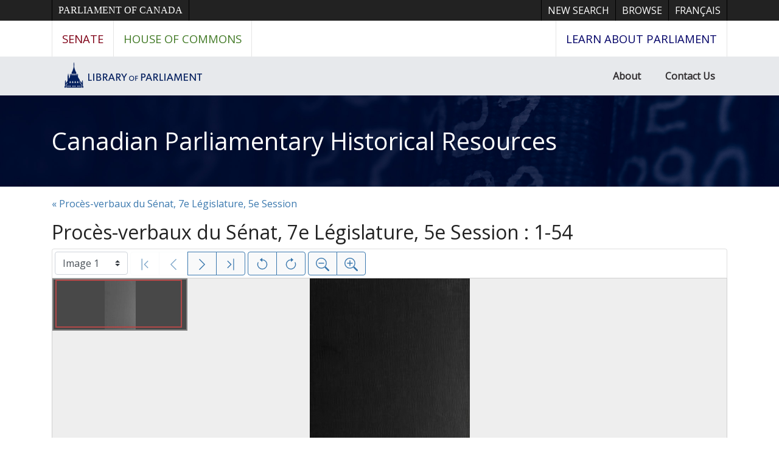

--- FILE ---
content_type: text/html; charset=UTF-8
request_url: https://parl.canadiana.ca/view/oop.proc_SDC_0705_1
body_size: 196281
content:
<!doctype html>
<html id="html" lang="en" class="vh-100">
  <head>
    <title>Procès-verbaux du Sénat, 7e Législature, 5e Ses... - Canadian Parliamentary Historical Resources</title>
    <meta charset="utf-8" />
    <meta name="viewport" content="width=device-width, initial-scale=1" />
    <meta name="robots" content="index, nofollow" />
    <meta name="description" content="Procès-verbaux du Sénat, 7e Législature, 5e Session: 1-54" />
    <meta name="author" content="Canadiana" />
    <link href="https://fonts.googleapis.com/css?family=Open+Sans&amp;display=swap" rel="stylesheet">
    <link rel="stylesheet" href="https://parl.canadiana.ca/static/css/parl.css?cssr=16" />
    <link rel="icon" href="https://parl.canadiana.ca/static/images/icons/32.png" sizes="32x32" />
    <link rel="icon" href="https://parl.canadiana.ca/static/images/icons/128.png" sizes="128x128" />
    <link rel="icon" href="https://parl.canadiana.ca/static/images/icons/192.png" sizes="192x192" />
    <link rel="shortcut icon" href="https://parl.canadiana.ca/static/images/icons/196.png" sizes="196x196" />
    <link rel="apple-touch-icon" href="https://parl.canadiana.ca/static/images/icons/152.png" sizes="152x152" />
    <link rel="apple-touch-icon" href="https://parl.canadiana.ca/static/images/icons/180.png" sizes="180x180" />
    <meta name="theme-color" content="#1d808b" />
  </head>
  <body class="d-flex flex-column vh-100 action-view-index">
    <a href="#main" id="skipLink">Skip to main content</a>
    <header>
      
      <nav class="ce-lop-header d-print-none">
        <div class="container">
          <ul class="list-style-none d-flex mb-0 p-0">
            <li class="d-inline-block ce-lop-header-parl">
              <a href="https://www.parl.ca/">Parliament of Canada</a>
            </li>
            <li class="d-inline-block ml-auto">
              <a href="/">New Search</a>
            </li>
            <li class="d-inline-block">
              <a href="/browse">Browse</a>
            </li>
            <li class="d-inline-block">
              <a href="https://parl.canadiana.ca/view/oop.proc_SDC_0705_1?usrlang=fr">
                <span class="d-none d-sm-inline">Français</span>
                <span class="d-inline d-sm-none">FR</span>
              </a>
            </li>
          </ul>
        </div>
      </nav>
      <nav class="ce-lop-nav d-print-none">
        <div class="container">
          <ul class="list-style-none d-flex mb-0 p-0">
            <li class="ce-lop-nav-senate d-inline-block">
              <a href="https://www.sencanada.ca/en">Senate</a>
            </li>
            <li class="ce-lop-nav-hoc d-inline-block">
              <a href="http://www.ourcommons.ca/en">House of Commons</a>
            </li>
            <li class="ce-lop-nav-lop d-inline-block ml-auto">
              <a href="https://learn.parl.ca/">
                <span class="d-none d-sm-inline">Learn about Parliament</span>
                <span class="d-inline d-sm-none">Learn</span>
              </a>																					
            </li>
          </ul>
        </div>
      </nav>
      <nav class="ce-lop-bar d-print-none">
        <div class="container">
          <ul class="list-style-none d-flex mb-0 p-0">
            <li class="d-inline-block">
              <a class="logo" href="https://lop.parl.ca/sites/PublicWebsite/default/en_CA/">
                <img class="d-none d-md-inline" src="/static/images/lop_logo_en.png" alt="Library of Parliament" />
                <img class="d-inline d-md-none" src="/static/images/lop_logo_dome.png" alt="Library of Parliament" />
              </a>
            </li>
            <li class="d-inline-block ml-auto">
              <a href="https://lop.parl.ca/sites/PublicWebsite/default/en_CA/About">About</a>
            </li>
            <li class="d-inline-block">
              <a href="https://lop.parl.ca/sites/PublicWebsite/default/en_CA/ContactUs">Contact Us</a>
            </li>
          </ul>
        </div>
      </nav>
      <div class="header-title-background">
        <h1 class="header-title-parl container">
          <a href="https://parl.canadiana.ca/">
            Canadian Parliamentary Historical Resources
          </a>
        </h1>
      </div>
    </header>
    <main role="main" id="main" class="flex-grow-1">
      
      
      
       
      <div class="container-md">
        
        <p>
        
          <a href="https://parl.canadiana.ca/browse/fra/s/sproc/07-5">
            &laquo; Procès-verbaux du Sénat, 7e Législature, 5e Session
          </a>
          
        
        </p>
        
      
        <h2 class="mt-3">
          
            Procès-verbaux du Sénat, 7e Législature, 5e Session : 1-54
          
        </h2>
      
        <p class="sr-only">This digital collection contains images of historical texts. Alternative text is not available for these images.</p>
      <section id="pvPane" class="mb-3">
        <nav id="pvToolbar" aria-label="Viewer controls" class="btn-toolbar form-inline px-1 pb-1" data-seq="1" data-total="482" data-pkey="oop.proc_SDC_0705_1" data-portal-name="Canadian Parliamentary Historical Resources" data-document-label="Procès-verbaux du Sénat, 7e Législature, 5e Ses..." data-load-error="There was an error retrieving this image.">
        <select id="pvPageSelect" class="custom-select mr-1 mt-1" style="width:auto" aria-label="Select image" name="seq" data-toggle="tooltip" title="Select image" disabled>
          <option id="seq1" data-uri="https://image-tor.canadiana.ca/iiif/2/69429%2Fc05x25d3f05w/info.json" data-download="https://swift.canadiana.ca/v1/AUTH_crkn/access-files/69429/c05x25d3f05w.pdf?filename=oop.proc_SDC_0705_1.1.pdf&temp_url_expires=1769170058&temp_url_sig=7f4caeb262b39ae58e73137d6e4f19343d0d6a64" value="1" selected>Image 1</option>
          <option id="seq2" data-uri="https://image-tor.canadiana.ca/iiif/2/69429%2Fc0251fm5s73t/info.json" data-download="https://swift.canadiana.ca/v1/AUTH_crkn/access-files/69429/c0251fm5s73t.pdf?filename=oop.proc_SDC_0705_1.2.pdf&temp_url_expires=1769170058&temp_url_sig=ba85782c67ef2cdd56c6912bb6a921b1c2e1c755" value="2">Image 2</option>
          <option id="seq3" data-uri="https://image-tor.canadiana.ca/iiif/2/69429%2Fc0xd0qt84x4v/info.json" data-download="https://swift.canadiana.ca/v1/AUTH_crkn/access-files/69429/c0xd0qt84x4v.pdf?filename=oop.proc_SDC_0705_1.3.pdf&temp_url_expires=1769170058&temp_url_sig=6bf3c7e8748ba52698f5e5809e5323939dc9192c" value="3">Image 3</option>
          <option id="seq4" data-uri="https://image-tor.canadiana.ca/iiif/2/69429%2Fc0sq8qf3b97b/info.json" data-download="https://swift.canadiana.ca/v1/AUTH_crkn/access-files/69429/c0sq8qf3b97b.pdf?filename=oop.proc_SDC_0705_1.4.pdf&temp_url_expires=1769170058&temp_url_sig=eaaa561c3711eb4a1b355345d7ed905606772183" value="4">Image 4</option>
          <option id="seq5" data-uri="https://image-tor.canadiana.ca/iiif/2/69429%2Fc0nz80n5pj35/info.json" data-download="https://swift.canadiana.ca/v1/AUTH_crkn/access-files/69429/c0nz80n5pj35.pdf?filename=oop.proc_SDC_0705_1.5.pdf&temp_url_expires=1769170058&temp_url_sig=b7703de77905a6ba3fe8365e054a41f45de8e77d" value="5">Image 5</option>
          <option id="seq6" data-uri="https://image-tor.canadiana.ca/iiif/2/69429%2Fc0j678v81s00/info.json" data-download="https://swift.canadiana.ca/v1/AUTH_crkn/access-files/69429/c0j678v81s00.pdf?filename=oop.proc_SDC_0705_1.6.pdf&temp_url_expires=1769170058&temp_url_sig=3c5e7f41de5ae53ae7bc62299dde6a0470d577bb" value="6">Image 6</option>
          <option id="seq7" data-uri="https://image-tor.canadiana.ca/iiif/2/69429%2Fc0df6k30d08g/info.json" data-download="https://swift.canadiana.ca/v1/AUTH_crkn/access-files/69429/c0df6k30d08g.pdf?filename=oop.proc_SDC_0705_1.7.pdf&temp_url_expires=1769170058&temp_url_sig=18b5461c699ade04353ff64bd608b24e2a049492" value="7">Image 7</option>
          <option id="seq8" data-uri="https://image-tor.canadiana.ca/iiif/2/69429%2Fc08p5v92r75h/info.json" data-download="https://swift.canadiana.ca/v1/AUTH_crkn/access-files/69429/c08p5v92r75h.pdf?filename=oop.proc_SDC_0705_1.8.pdf&temp_url_expires=1769170058&temp_url_sig=c4bb2f76503d5e5a08b4de6512a3372af95d1417" value="8">Image 8</option>
          <option id="seq9" data-uri="https://image-tor.canadiana.ca/iiif/2/69429%2Fc04x54h53g7b/info.json" data-download="https://swift.canadiana.ca/v1/AUTH_crkn/access-files/69429/c04x54h53g7b.pdf?filename=oop.proc_SDC_0705_1.9.pdf&temp_url_expires=1769170058&temp_url_sig=f7abb5cdcfcd6579761b3155a6023a4dd5e7dcd9" value="9">Image 9</option>
          <option id="seq10" data-uri="https://image-tor.canadiana.ca/iiif/2/69429%2Fc0154dq7fq58/info.json" data-download="https://swift.canadiana.ca/v1/AUTH_crkn/access-files/69429/c0154dq7fq58.pdf?filename=oop.proc_SDC_0705_1.10.pdf&temp_url_expires=1769170058&temp_url_sig=91b087ca507ecdbdfd59fd57da8e84016caaf84d" value="10">Image 10</option>
          <option id="seq11" data-uri="https://image-tor.canadiana.ca/iiif/2/69429%2Fc0wh2db2nj8g/info.json" data-download="https://swift.canadiana.ca/v1/AUTH_crkn/access-files/69429/c0wh2db2nj8g.pdf?filename=oop.proc_SDC_0705_1.11.pdf&temp_url_expires=1769170058&temp_url_sig=992cfa3964e14231566a6c4f55656539d4bd72ea" value="11">Image 11</option>
          <option id="seq12" data-uri="https://image-tor.canadiana.ca/iiif/2/69429%2Fc0rr1pj50s6k/info.json" data-download="https://swift.canadiana.ca/v1/AUTH_crkn/access-files/69429/c0rr1pj50s6k.pdf?filename=oop.proc_SDC_0705_1.12.pdf&temp_url_expires=1769170058&temp_url_sig=62d835dd276d409b1c1cc0cb07cdede0f695f155" value="12">Image 12</option>
          <option id="seq13" data-uri="https://image-tor.canadiana.ca/iiif/2/69429%2Fc0n00zr7c166/info.json" data-download="https://swift.canadiana.ca/v1/AUTH_crkn/access-files/69429/c0n00zr7c166.pdf?filename=oop.proc_SDC_0705_1.13.pdf&temp_url_expires=1769170058&temp_url_sig=2adca222d8fdb74ab106750de10fc2f3a9d63b77" value="13">Image 13</option>
          <option id="seq14" data-uri="https://image-tor.canadiana.ca/iiif/2/69429%2Fc0h707z9q83m/info.json" data-download="https://swift.canadiana.ca/v1/AUTH_crkn/access-files/69429/c0h707z9q83m.pdf?filename=oop.proc_SDC_0705_1.14.pdf&temp_url_expires=1769170058&temp_url_sig=becab9e2aa47d6b81ba3a1f24966fec7acca0a60" value="14">Image 14</option>
          <option id="seq15" data-uri="https://image-tor.canadiana.ca/iiif/2/69429%2Fc0cf9j622h3c/info.json" data-download="https://swift.canadiana.ca/v1/AUTH_crkn/access-files/69429/c0cf9j622h3c.pdf?filename=oop.proc_SDC_0705_1.15.pdf&temp_url_expires=1769170058&temp_url_sig=d05e5acd309c862f277e4b2cee7de9d094279157" value="15">Image 15</option>
          <option id="seq16" data-uri="https://image-tor.canadiana.ca/iiif/2/69429%2Fc07p8td4dr35/info.json" data-download="https://swift.canadiana.ca/v1/AUTH_crkn/access-files/69429/c07p8td4dr35.pdf?filename=oop.proc_SDC_0705_1.16.pdf&temp_url_expires=1769170058&temp_url_sig=e0d292b5ea3880ebf280ecfcaa8efb3bb85a7e83" value="16">Image 16</option>
          <option id="seq17" data-uri="https://image-tor.canadiana.ca/iiif/2/69429%2Fc0416t09m41z/info.json" data-download="https://swift.canadiana.ca/v1/AUTH_crkn/access-files/69429/c0416t09m41z.pdf?filename=oop.proc_SDC_0705_1.17.pdf&temp_url_expires=1769170058&temp_url_sig=0d4b3b4949aa88fd9d0e98287074bc35a410568f" value="17">Image 17</option>
          <option id="seq18" data-uri="https://image-tor.canadiana.ca/iiif/2/69429%2Fc0086371zc05/info.json" data-download="https://swift.canadiana.ca/v1/AUTH_crkn/access-files/69429/c0086371zc05.pdf?filename=oop.proc_SDC_0705_1.18.pdf&temp_url_expires=1769170058&temp_url_sig=ae0c7525045a04b5e11f0f0e33d3240a87a18a53" value="18">Image 18</option>
          <option id="seq19" data-uri="https://image-tor.canadiana.ca/iiif/2/69429%2Fc0vh5cf4b23w/info.json" data-download="https://swift.canadiana.ca/v1/AUTH_crkn/access-files/69429/c0vh5cf4b23w.pdf?filename=oop.proc_SDC_0705_1.19.pdf&temp_url_expires=1769170058&temp_url_sig=ab6429477daa2686f21fe2dfd1639bb003f67a6c" value="19">Image 19</option>
          <option id="seq20" data-uri="https://image-tor.canadiana.ca/iiif/2/69429%2Fc0qr4nn6p882/info.json" data-download="https://swift.canadiana.ca/v1/AUTH_crkn/access-files/69429/c0qr4nn6p882.pdf?filename=oop.proc_SDC_0705_1.20.pdf&temp_url_expires=1769170058&temp_url_sig=639245a240598d15d564edc5582b6d3b4a44da04" value="20">Image 20</option>
          <option id="seq21" data-uri="https://image-tor.canadiana.ca/iiif/2/69429%2Fc0m03xv91h5w/info.json" data-download="https://swift.canadiana.ca/v1/AUTH_crkn/access-files/69429/c0m03xv91h5w.pdf?filename=oop.proc_SDC_0705_1.21.pdf&temp_url_expires=1769170058&temp_url_sig=6ca9ad0067c2afc39a78b4ff583f2ac98053219d" value="21">Image 21</option>
          <option id="seq22" data-uri="https://image-tor.canadiana.ca/iiif/2/69429%2Fc0g73731cr3x/info.json" data-download="https://swift.canadiana.ca/v1/AUTH_crkn/access-files/69429/c0g73731cr3x.pdf?filename=oop.proc_SDC_0705_1.22.pdf&temp_url_expires=1769170058&temp_url_sig=323f8ef9a1f5d2718d8e3594c08a77e5d341f48a" value="22">Image 22</option>
          <option id="seq23" data-uri="https://image-tor.canadiana.ca/iiif/2/69429%2Fc0bg2h93r02n/info.json" data-download="https://swift.canadiana.ca/v1/AUTH_crkn/access-files/69429/c0bg2h93r02n.pdf?filename=oop.proc_SDC_0705_1.23.pdf&temp_url_expires=1769170058&temp_url_sig=0b91a9c9f5790ad1b0128f145c73bb636e1839ca" value="23">Image 23</option>
          <option id="seq24" data-uri="https://image-tor.canadiana.ca/iiif/2/69429%2Fc06t0gw8xc2c/info.json" data-download="https://swift.canadiana.ca/v1/AUTH_crkn/access-files/69429/c06t0gw8xc2c.pdf?filename=oop.proc_SDC_0705_1.24.pdf&temp_url_expires=1769170058&temp_url_sig=4de4e862f1623f384d64a619bf1b0b8da2a02416" value="24">Image 24</option>
          <option id="seq25" data-uri="https://image-tor.canadiana.ca/iiif/2/69429%2Fc0319s418m08/info.json" data-download="https://swift.canadiana.ca/v1/AUTH_crkn/access-files/69429/c0319s418m08.pdf?filename=oop.proc_SDC_0705_1.25.pdf&temp_url_expires=1769170058&temp_url_sig=7de5b85508fa97d6ab9dcd4dd8c89902e165e4ea" value="25">Image 25</option>
          <option id="seq26" data-uri="https://image-tor.canadiana.ca/iiif/2/69429%2Fc0z892b3n904/info.json" data-download="https://swift.canadiana.ca/v1/AUTH_crkn/access-files/69429/c0z892b3n904.pdf?filename=oop.proc_SDC_0705_1.26.pdf&temp_url_expires=1769170058&temp_url_sig=8b8683eb386b6ab0452932f47d7f1f2a3d47df85" value="26">Image 26</option>
          <option id="seq27" data-uri="https://image-tor.canadiana.ca/iiif/2/69429%2Fc0th8bj60h8j/info.json" data-download="https://swift.canadiana.ca/v1/AUTH_crkn/access-files/69429/c0th8bj60h8j.pdf?filename=oop.proc_SDC_0705_1.27.pdf&temp_url_expires=1769170058&temp_url_sig=c15b8f9abe9d08e79382913189d8860f455030fc" value="27">Image 27</option>
          <option id="seq28" data-uri="https://image-tor.canadiana.ca/iiif/2/69429%2Fc0pr7mr8br5k/info.json" data-download="https://swift.canadiana.ca/v1/AUTH_crkn/access-files/69429/c0pr7mr8br5k.pdf?filename=oop.proc_SDC_0705_1.28.pdf&temp_url_expires=1769170058&temp_url_sig=0fa97f545483d2a9610e69a35e4e731bdfba7613" value="28">Image 28</option>
          <option id="seq29" data-uri="https://image-tor.canadiana.ca/iiif/2/69429%2Fc0k06x00q032/info.json" data-download="https://swift.canadiana.ca/v1/AUTH_crkn/access-files/69429/c0k06x00q032.pdf?filename=oop.proc_SDC_0705_1.29.pdf&temp_url_expires=1769170058&temp_url_sig=66c653a1068e7e1b08d981f52564919943a1bf16" value="29">Image 29</option>
          <option id="seq30" data-uri="https://image-tor.canadiana.ca/iiif/2/69429%2Fc0f766632749/info.json" data-download="https://swift.canadiana.ca/v1/AUTH_crkn/access-files/69429/c0f766632749.pdf?filename=oop.proc_SDC_0705_1.30.pdf&temp_url_expires=1769170058&temp_url_sig=b86db9dd73cd49671939b1fa8047dbd26e91e46c" value="30">Image 30</option>
          <option id="seq31" data-uri="https://image-tor.canadiana.ca/iiif/2/69429%2Fc09k45s87m41/info.json" data-download="https://swift.canadiana.ca/v1/AUTH_crkn/access-files/69429/c09k45s87m41.pdf?filename=oop.proc_SDC_0705_1.31.pdf&temp_url_expires=1769170058&temp_url_sig=f7b6d0a87dc98f12e4da1c1cccff88ae6fe2c711" value="31">Image 31</option>
          <option id="seq32" data-uri="https://image-tor.canadiana.ca/iiif/2/69429%2Fc05t3g10kv38/info.json" data-download="https://swift.canadiana.ca/v1/AUTH_crkn/access-files/69429/c05t3g10kv38.pdf?filename=oop.proc_SDC_0705_1.32.pdf&temp_url_expires=1769170058&temp_url_sig=8be7fb9111545d3b832fd2e115ae9088a3a0d41e" value="32">Image 32</option>
          <option id="seq33" data-uri="https://image-tor.canadiana.ca/iiif/2/69429%2Fc0222r72z31q/info.json" data-download="https://swift.canadiana.ca/v1/AUTH_crkn/access-files/69429/c0222r72z31q.pdf?filename=oop.proc_SDC_0705_1.33.pdf&temp_url_expires=1769170058&temp_url_sig=7c9d629049e0932fafdd5cff7f293d7efeda852e" value="33">Image 33</option>
          <option id="seq34" data-uri="https://image-tor.canadiana.ca/iiif/2/69429%2Fc0x921f59s24/info.json" data-download="https://swift.canadiana.ca/v1/AUTH_crkn/access-files/69429/c0x921f59s24.pdf?filename=oop.proc_SDC_0705_1.34.pdf&temp_url_expires=1769170058&temp_url_sig=d5be81926bce805f627df0c472a3b6082e127d50" value="34">Image 34</option>
          <option id="seq35" data-uri="https://image-tor.canadiana.ca/iiif/2/69429%2Fc0sj19n7p108/info.json" data-download="https://swift.canadiana.ca/v1/AUTH_crkn/access-files/69429/c0sj19n7p108.pdf?filename=oop.proc_SDC_0705_1.35.pdf&temp_url_expires=1769170058&temp_url_sig=0aa62211ed450ac3555ba3acfa7c5c1b94a4629e" value="35">Image 35</option>
          <option id="seq36" data-uri="https://image-tor.canadiana.ca/iiif/2/69429%2Fc0ns0kw01805/info.json" data-download="https://swift.canadiana.ca/v1/AUTH_crkn/access-files/69429/c0ns0kw01805.pdf?filename=oop.proc_SDC_0705_1.36.pdf&temp_url_expires=1769170058&temp_url_sig=a1efab82ab3f3e18401475015d5ec95fb8e229ba" value="36">Image 36</option>
          <option id="seq37" data-uri="https://image-tor.canadiana.ca/iiif/2/69429%2Fc0j09w32cg9v/info.json" data-download="https://swift.canadiana.ca/v1/AUTH_crkn/access-files/69429/c0j09w32cg9v.pdf?filename=oop.proc_SDC_0705_1.37.pdf&temp_url_expires=1769170058&temp_url_sig=2418be10a8c4bbd6023f394cb70d22dbf932839c" value="37">Image 37</option>
          <option id="seq38" data-uri="https://image-tor.canadiana.ca/iiif/2/69429%2Fc0db7vp7jv9k/info.json" data-download="https://swift.canadiana.ca/v1/AUTH_crkn/access-files/69429/c0db7vp7jv9k.pdf?filename=oop.proc_SDC_0705_1.38.pdf&temp_url_expires=1769170058&temp_url_sig=595615948762485818fd02b7610b696bd863dcdb" value="38">Image 38</option>
          <option id="seq39" data-uri="https://image-tor.canadiana.ca/iiif/2/69429%2Fc08k74w9x373/info.json" data-download="https://swift.canadiana.ca/v1/AUTH_crkn/access-files/69429/c08k74w9x373.pdf?filename=oop.proc_SDC_0705_1.39.pdf&temp_url_expires=1769170058&temp_url_sig=c12c39c4eab4826876944cee502ad028961f304b" value="39">Image 39</option>
          <option id="seq40" data-uri="https://image-tor.canadiana.ca/iiif/2/69429%2Fc04t6f428b57/info.json" data-download="https://swift.canadiana.ca/v1/AUTH_crkn/access-files/69429/c04t6f428b57.pdf?filename=oop.proc_SDC_0705_1.40.pdf&temp_url_expires=1769170058&temp_url_sig=9e638b47b0224c0301b7f351d2c46bdf26ff02a2" value="40">Image 40</option>
          <option id="seq41" data-uri="https://image-tor.canadiana.ca/iiif/2/69429%2Fc0125qb4mk35/info.json" data-download="https://swift.canadiana.ca/v1/AUTH_crkn/access-files/69429/c0125qb4mk35.pdf?filename=oop.proc_SDC_0705_1.41.pdf&temp_url_expires=1769170058&temp_url_sig=a71923bd77e336e3cfd33561fd48c864e5ba4632" value="41">Image 41</option>
          <option id="seq42" data-uri="https://image-tor.canadiana.ca/iiif/2/69429%2Fc0w950j7080r/info.json" data-download="https://swift.canadiana.ca/v1/AUTH_crkn/access-files/69429/c0w950j7080r.pdf?filename=oop.proc_SDC_0705_1.42.pdf&temp_url_expires=1769170058&temp_url_sig=ba0a7551186f89cae79fac2d9881c4a33a99267c" value="42">Image 42</option>
          <option id="seq43" data-uri="https://image-tor.canadiana.ca/iiif/2/69429%2Fc0rj48r9bg98/info.json" data-download="https://swift.canadiana.ca/v1/AUTH_crkn/access-files/69429/c0rj48r9bg98.pdf?filename=oop.proc_SDC_0705_1.43.pdf&temp_url_expires=1769170058&temp_url_sig=a7bcd7ee5ac2d4fd2a6413763e105972681b0712" value="43">Image 43</option>
          <option id="seq44" data-uri="https://image-tor.canadiana.ca/iiif/2/69429%2Fc0ms3k01pq7x/info.json" data-download="https://swift.canadiana.ca/v1/AUTH_crkn/access-files/69429/c0ms3k01pq7x.pdf?filename=oop.proc_SDC_0705_1.44.pdf&temp_url_expires=1769170058&temp_url_sig=6e84482c7bdd67dc605d4ac01d8b8c554b24b2fb" value="44">Image 44</option>
          <option id="seq45" data-uri="https://image-tor.canadiana.ca/iiif/2/69429%2Fc0h41jk6w40x/info.json" data-download="https://swift.canadiana.ca/v1/AUTH_crkn/access-files/69429/c0h41jk6w40x.pdf?filename=oop.proc_SDC_0705_1.45.pdf&temp_url_expires=1769170058&temp_url_sig=ec6e6dcbfec3ef0edfa47a134447909f93d8ee3e" value="45">Image 45</option>
          <option id="seq46" data-uri="https://image-tor.canadiana.ca/iiif/2/69429%2Fc0cc0ts97b7r/info.json" data-download="https://swift.canadiana.ca/v1/AUTH_crkn/access-files/69429/c0cc0ts97b7r.pdf?filename=oop.proc_SDC_0705_1.46.pdf&temp_url_expires=1769170058&temp_url_sig=8cc4f2a66239d366f8db667383dd62355ac41a33" value="46">Image 46</option>
          <option id="seq47" data-uri="https://image-tor.canadiana.ca/iiif/2/69429%2Fc07m0411kk46/info.json" data-download="https://swift.canadiana.ca/v1/AUTH_crkn/access-files/69429/c07m0411kk46.pdf?filename=oop.proc_SDC_0705_1.47.pdf&temp_url_expires=1769170058&temp_url_sig=61ce1c655824518fdd4fdc9839433df22f9039a0" value="47">Image 47</option>
          <option id="seq48" data-uri="https://image-tor.canadiana.ca/iiif/2/69429%2Fc03t9d73xt03/info.json" data-download="https://swift.canadiana.ca/v1/AUTH_crkn/access-files/69429/c03t9d73xt03.pdf?filename=oop.proc_SDC_0705_1.48.pdf&temp_url_expires=1769170058&temp_url_sig=10fbd9ede903edafce981f7b09e53b88fa5d012d" value="48">Image 48</option>
          <option id="seq49" data-uri="https://image-tor.canadiana.ca/iiif/2/69429%2Fc0028pf6919x/info.json" data-download="https://swift.canadiana.ca/v1/AUTH_crkn/access-files/69429/c0028pf6919x.pdf?filename=oop.proc_SDC_0705_1.49.pdf&temp_url_expires=1769170058&temp_url_sig=0e24268d6009fffea5e6d64f590115089d073bb6" value="49">Image 49</option>
          <option id="seq50" data-uri="https://image-tor.canadiana.ca/iiif/2/69429%2Fc0v97zn8nr05/info.json" data-download="https://swift.canadiana.ca/v1/AUTH_crkn/access-files/69429/c0v97zn8nr05.pdf?filename=oop.proc_SDC_0705_1.50.pdf&temp_url_expires=1769170058&temp_url_sig=d18358520197abdd34e754cee4740d1ee25926ee" value="50">Image 50</option>
          <option id="seq51" data-uri="https://image-tor.canadiana.ca/iiif/2/69429%2Fc0qj77w10z95/info.json" data-download="https://swift.canadiana.ca/v1/AUTH_crkn/access-files/69429/c0qj77w10z95.pdf?filename=oop.proc_SDC_0705_1.51.pdf&temp_url_expires=1769170058&temp_url_sig=b7c1f3a68d586c68a4382b4b599ee456115cf016" value="51">Image 51</option>
          <option id="seq52" data-uri="https://image-tor.canadiana.ca/iiif/2/69429%2Fc0kw57g66c1p/info.json" data-download="https://swift.canadiana.ca/v1/AUTH_crkn/access-files/69429/c0kw57g66c1p.pdf?filename=oop.proc_SDC_0705_1.52.pdf&temp_url_expires=1769170058&temp_url_sig=51f22900daa9a13eb41b764692963bb072161d5a" value="52">Image 52</option>
          <option id="seq53" data-uri="https://image-tor.canadiana.ca/iiif/2/69429%2Fc0g44hp8jm06/info.json" data-download="https://swift.canadiana.ca/v1/AUTH_crkn/access-files/69429/c0g44hp8jm06.pdf?filename=oop.proc_SDC_0705_1.53.pdf&temp_url_expires=1769170058&temp_url_sig=8676f88ccdf97dfa25d695b60a8070d0d34de925" value="53">Image 53</option>
          <option id="seq54" data-uri="https://image-tor.canadiana.ca/iiif/2/69429%2Fc0bc3sx0wt75/info.json" data-download="https://swift.canadiana.ca/v1/AUTH_crkn/access-files/69429/c0bc3sx0wt75.pdf?filename=oop.proc_SDC_0705_1.54.pdf&temp_url_expires=1769170058&temp_url_sig=703c492ed4d452d7d8d0c0d2e8cfe21672450f33" value="54">Image 54</option>
          <option id="seq55" data-uri="https://image-tor.canadiana.ca/iiif/2/69429%2Fc06m33438265/info.json" data-download="https://swift.canadiana.ca/v1/AUTH_crkn/access-files/69429/c06m33438265.pdf?filename=oop.proc_SDC_0705_1.55.pdf&temp_url_expires=1769170058&temp_url_sig=07403c127c2c60464a3c2f5f6d91d1f390c861bf" value="55">Image 55</option>
          <option id="seq56" data-uri="https://image-tor.canadiana.ca/iiif/2/69429%2Fc02v2cb5m95c/info.json" data-download="https://swift.canadiana.ca/v1/AUTH_crkn/access-files/69429/c02v2cb5m95c.pdf?filename=oop.proc_SDC_0705_1.56.pdf&temp_url_expires=1769170058&temp_url_sig=76f104f494fdf52216734067dfceac1cdb0927dc" value="56">Image 56</option>
          <option id="seq57" data-uri="https://image-tor.canadiana.ca/iiif/2/69429%2Fc0z31nj8005n/info.json" data-download="https://swift.canadiana.ca/v1/AUTH_crkn/access-files/69429/c0z31nj8005n.pdf?filename=oop.proc_SDC_0705_1.57.pdf&temp_url_expires=1769170058&temp_url_sig=a5eece8448ad56373252dbba51c36fb11f96535f" value="57">Image 57</option>
          <option id="seq58" data-uri="https://image-tor.canadiana.ca/iiif/2/69429%2Fc0tb0xs0b73w/info.json" data-download="https://swift.canadiana.ca/v1/AUTH_crkn/access-files/69429/c0tb0xs0b73w.pdf?filename=oop.proc_SDC_0705_1.58.pdf&temp_url_expires=1769170058&temp_url_sig=b5087ea4c611c4fe8a7290cd17f89ffb1cb16d81" value="58">Image 58</option>
          <option id="seq59" data-uri="https://image-tor.canadiana.ca/iiif/2/69429%2Fc0pn8xc5hm67/info.json" data-download="https://swift.canadiana.ca/v1/AUTH_crkn/access-files/69429/c0pn8xc5hm67.pdf?filename=oop.proc_SDC_0705_1.59.pdf&temp_url_expires=1769170058&temp_url_sig=de488d357369379bde6b19f26cec0e136000cc45" value="59">Image 59</option>
          <option id="seq60" data-uri="https://image-tor.canadiana.ca/iiif/2/69429%2Fc0jw86k7vv5t/info.json" data-download="https://swift.canadiana.ca/v1/AUTH_crkn/access-files/69429/c0jw86k7vv5t.pdf?filename=oop.proc_SDC_0705_1.60.pdf&temp_url_expires=1769170058&temp_url_sig=0d5d8ec0382d1c7f072a29f93fa4b61831c73303" value="60">Image 60</option>
          <option id="seq61" data-uri="https://image-tor.canadiana.ca/iiif/2/69429%2Fc0f47gt07316/info.json" data-download="https://swift.canadiana.ca/v1/AUTH_crkn/access-files/69429/c0f47gt07316.pdf?filename=oop.proc_SDC_0705_1.61.pdf&temp_url_expires=1769170058&temp_url_sig=d5b8f185cf3203a2a1153cc6a601b1602587b1a6" value="61">Image 61</option>
          <option id="seq62" data-uri="https://image-tor.canadiana.ca/iiif/2/69429%2Fc09c6s12k97c/info.json" data-download="https://swift.canadiana.ca/v1/AUTH_crkn/access-files/69429/c09c6s12k97c.pdf?filename=oop.proc_SDC_0705_1.62.pdf&temp_url_expires=1769170058&temp_url_sig=5aae701547c1238b2c18e65d07e08e676b512b1c" value="62">Image 62</option>
          <option id="seq63" data-uri="https://image-tor.canadiana.ca/iiif/2/69429%2Fc05m6274xj36/info.json" data-download="https://swift.canadiana.ca/v1/AUTH_crkn/access-files/69429/c05m6274xj36.pdf?filename=oop.proc_SDC_0705_1.63.pdf&temp_url_expires=1769170058&temp_url_sig=f0402f084d2d2fbed9e4ea7fece7309add2a56f9" value="63">Image 63</option>
          <option id="seq64" data-uri="https://image-tor.canadiana.ca/iiif/2/69429%2Fc01v5bf78s2w/info.json" data-download="https://swift.canadiana.ca/v1/AUTH_crkn/access-files/69429/c01v5bf78s2w.pdf?filename=oop.proc_SDC_0705_1.64.pdf&temp_url_expires=1769170058&temp_url_sig=527ad40e41682772dcf18cb97349ace97c29082b" value="64">Image 64</option>
          <option id="seq65" data-uri="https://image-tor.canadiana.ca/iiif/2/69429%2Fc0x34mn9ng2p/info.json" data-download="https://swift.canadiana.ca/v1/AUTH_crkn/access-files/69429/c0x34mn9ng2p.pdf?filename=oop.proc_SDC_0705_1.65.pdf&temp_url_expires=1769170058&temp_url_sig=8a75a4f0dee5d1ca79cb0a63a4ddba6705747896" value="65">Image 65</option>
          <option id="seq66" data-uri="https://image-tor.canadiana.ca/iiif/2/69429%2Fc0sf2m84tv56/info.json" data-download="https://swift.canadiana.ca/v1/AUTH_crkn/access-files/69429/c0sf2m84tv56.pdf?filename=oop.proc_SDC_0705_1.66.pdf&temp_url_expires=1769170058&temp_url_sig=164a1ebf410390a926cda3da513c34ae839d4d60" value="66">Image 66</option>
          <option id="seq67" data-uri="https://image-tor.canadiana.ca/iiif/2/69429%2Fc0np1wg76327/info.json" data-download="https://swift.canadiana.ca/v1/AUTH_crkn/access-files/69429/c0np1wg76327.pdf?filename=oop.proc_SDC_0705_1.67.pdf&temp_url_expires=1769170058&temp_url_sig=afcf41030dc58efe1eae087fbc24c7e719ed232e" value="67">Image 67</option>
          <option id="seq68" data-uri="https://image-tor.canadiana.ca/iiif/2/69429%2Fc0hx15p9j98c/info.json" data-download="https://swift.canadiana.ca/v1/AUTH_crkn/access-files/69429/c0hx15p9j98c.pdf?filename=oop.proc_SDC_0705_1.68.pdf&temp_url_expires=1769170058&temp_url_sig=7348766aac52b2d1d84f6550c66e1799e0791962" value="68">Image 68</option>
          <option id="seq69" data-uri="https://image-tor.canadiana.ca/iiif/2/69429%2Fc0d50fx1wj6x/info.json" data-download="https://swift.canadiana.ca/v1/AUTH_crkn/access-files/69429/c0d50fx1wj6x.pdf?filename=oop.proc_SDC_0705_1.69.pdf&temp_url_expires=1769170058&temp_url_sig=3de39a934adc759b71c88dace8f5aac00213672d" value="69">Image 69</option>
          <option id="seq70" data-uri="https://image-tor.canadiana.ca/iiif/2/69429%2Fc08c9r447s39/info.json" data-download="https://swift.canadiana.ca/v1/AUTH_crkn/access-files/69429/c08c9r447s39.pdf?filename=oop.proc_SDC_0705_1.70.pdf&temp_url_expires=1769170058&temp_url_sig=16aa422d0b493fde782bdc541c7ad99e0879a7e2" value="70">Image 70</option>
          <option id="seq71" data-uri="https://image-tor.canadiana.ca/iiif/2/69429%2Fc04m91b6m155/info.json" data-download="https://swift.canadiana.ca/v1/AUTH_crkn/access-files/69429/c04m91b6m155.pdf?filename=oop.proc_SDC_0705_1.71.pdf&temp_url_expires=1769170058&temp_url_sig=95193e33488bc3bcdae2a1e50058abbac75259b1" value="71">Image 71</option>
          <option id="seq72" data-uri="https://image-tor.canadiana.ca/iiif/2/69429%2Fc00v89j8z83s/info.json" data-download="https://swift.canadiana.ca/v1/AUTH_crkn/access-files/69429/c00v89j8z83s.pdf?filename=oop.proc_SDC_0705_1.72.pdf&temp_url_expires=1769170058&temp_url_sig=618437856344913913746e6f94bce01327ec4a79" value="72">Image 72</option>
          <option id="seq73" data-uri="https://image-tor.canadiana.ca/iiif/2/69429%2Fc0w66954537c/info.json" data-download="https://swift.canadiana.ca/v1/AUTH_crkn/access-files/69429/c0w66954537c.pdf?filename=oop.proc_SDC_0705_1.73.pdf&temp_url_expires=1769170058&temp_url_sig=22c6d721e8b061941563c860c6dc72180282f4ac" value="73">Image 73</option>
          <option id="seq74" data-uri="https://image-tor.canadiana.ca/iiif/2/69429%2Fc0rf5kc6hb50/info.json" data-download="https://swift.canadiana.ca/v1/AUTH_crkn/access-files/69429/c0rf5kc6hb50.pdf?filename=oop.proc_SDC_0705_1.74.pdf&temp_url_expires=1769170058&temp_url_sig=6807e3de1090a237a3f157ef87905685e0c1c4c1" value="74">Image 74</option>
          <option id="seq75" data-uri="https://image-tor.canadiana.ca/iiif/2/69429%2Fc0mp4vk8vk46/info.json" data-download="https://swift.canadiana.ca/v1/AUTH_crkn/access-files/69429/c0mp4vk8vk46.pdf?filename=oop.proc_SDC_0705_1.75.pdf&temp_url_expires=1769170058&temp_url_sig=1eab462a63446e4ca2ed4039286664ffae1494e3" value="75">Image 75</option>
          <option id="seq76" data-uri="https://image-tor.canadiana.ca/iiif/2/69429%2Fc0gx44t16t04/info.json" data-download="https://swift.canadiana.ca/v1/AUTH_crkn/access-files/69429/c0gx44t16t04.pdf?filename=oop.proc_SDC_0705_1.76.pdf&temp_url_expires=1769170058&temp_url_sig=a7651af2e51276fa7289eabe21c85f9105c8d9dd" value="76">Image 76</option>
          <option id="seq77" data-uri="https://image-tor.canadiana.ca/iiif/2/69429%2Fc0c53f13k205/info.json" data-download="https://swift.canadiana.ca/v1/AUTH_crkn/access-files/69429/c0c53f13k205.pdf?filename=oop.proc_SDC_0705_1.77.pdf&temp_url_expires=1769170058&temp_url_sig=7a205eeb97a3261bac0e35536e52ec2bfd5c4646" value="77">Image 77</option>
          <option id="seq78" data-uri="https://image-tor.canadiana.ca/iiif/2/69429%2Fc07d2q75x89p/info.json" data-download="https://swift.canadiana.ca/v1/AUTH_crkn/access-files/69429/c07d2q75x89p.pdf?filename=oop.proc_SDC_0705_1.78.pdf&temp_url_expires=1769170058&temp_url_sig=3bb358c26c2a173fc60bf26f48b4f9276d498a0b" value="78">Image 78</option>
          <option id="seq79" data-uri="https://image-tor.canadiana.ca/iiif/2/69429%2Fc03r0pv13p1c/info.json" data-download="https://swift.canadiana.ca/v1/AUTH_crkn/access-files/69429/c03r0pv13p1c.pdf?filename=oop.proc_SDC_0705_1.79.pdf&temp_url_expires=1769170058&temp_url_sig=7bdc78943806f97e26a382c3ae471a52bbb6c516" value="79">Image 79</option>
          <option id="seq80" data-uri="https://image-tor.canadiana.ca/iiif/2/69429%2Fc0000023fx0p/info.json" data-download="https://swift.canadiana.ca/v1/AUTH_crkn/access-files/69429/c0000023fx0p.pdf?filename=oop.proc_SDC_0705_1.80.pdf&temp_url_expires=1769170058&temp_url_sig=1bc55e19439b4119c1fab0a7f50b378691755151" value="80">Image 80</option>
          <option id="seq81" data-uri="https://image-tor.canadiana.ca/iiif/2/69429%2Fc0v69885tm0m/info.json" data-download="https://swift.canadiana.ca/v1/AUTH_crkn/access-files/69429/c0v69885tm0m.pdf?filename=oop.proc_SDC_0705_1.81.pdf&temp_url_expires=1769170058&temp_url_sig=7c77519631d52eba4e6b1addd1911552f1dd6e0d" value="81">Image 81</option>
          <option id="seq82" data-uri="https://image-tor.canadiana.ca/iiif/2/69429%2Fc0qf8jg85t7f/info.json" data-download="https://swift.canadiana.ca/v1/AUTH_crkn/access-files/69429/c0qf8jg85t7f.pdf?filename=oop.proc_SDC_0705_1.82.pdf&temp_url_expires=1769170058&temp_url_sig=e9c94af0f72ed2aff370d8065130a181ac2de5be" value="82">Image 82</option>
          <option id="seq83" data-uri="https://image-tor.canadiana.ca/iiif/2/69429%2Fc0kp7tq0j22f/info.json" data-download="https://swift.canadiana.ca/v1/AUTH_crkn/access-files/69429/c0kp7tq0j22f.pdf?filename=oop.proc_SDC_0705_1.83.pdf&temp_url_expires=1769170058&temp_url_sig=6f00f7e28a2fc88855ce38dc2f386e49cc1fab0f" value="83">Image 83</option>
          <option id="seq84" data-uri="https://image-tor.canadiana.ca/iiif/2/69429%2Fc0fx73x2w90f/info.json" data-download="https://swift.canadiana.ca/v1/AUTH_crkn/access-files/69429/c0fx73x2w90f.pdf?filename=oop.proc_SDC_0705_1.84.pdf&temp_url_expires=1769170058&temp_url_sig=74498d1f61e16445dd924df916bef95ffc5343ef" value="84">Image 84</option>
          <option id="seq85" data-uri="https://image-tor.canadiana.ca/iiif/2/69429%2Fc0b56d457h95/info.json" data-download="https://swift.canadiana.ca/v1/AUTH_crkn/access-files/69429/c0b56d457h95.pdf?filename=oop.proc_SDC_0705_1.85.pdf&temp_url_expires=1769170058&temp_url_sig=7875a77483844078cb41c6daa8527c545e9f2142" value="85">Image 85</option>
          <option id="seq86" data-uri="https://image-tor.canadiana.ca/iiif/2/69429%2Fc06h4cr0dx0s/info.json" data-download="https://swift.canadiana.ca/v1/AUTH_crkn/access-files/69429/c06h4cr0dx0s.pdf?filename=oop.proc_SDC_0705_1.86.pdf&temp_url_expires=1769170058&temp_url_sig=f977c0f0aae3a240f78db8ec29248681665b82d1" value="86">Image 86</option>
          <option id="seq87" data-uri="https://image-tor.canadiana.ca/iiif/2/69429%2Fc02r3nz2s487/info.json" data-download="https://swift.canadiana.ca/v1/AUTH_crkn/access-files/69429/c02r3nz2s487.pdf?filename=oop.proc_SDC_0705_1.87.pdf&temp_url_expires=1769170058&temp_url_sig=388f37b394993109da3ef098f89614a7984bdb5f" value="87">Image 87</option>
          <option id="seq88" data-uri="https://image-tor.canadiana.ca/iiif/2/69429%2Fc0z02z554t8d/info.json" data-download="https://swift.canadiana.ca/v1/AUTH_crkn/access-files/69429/c0z02z554t8d.pdf?filename=oop.proc_SDC_0705_1.88.pdf&temp_url_expires=1769170058&temp_url_sig=809886de81985db8feecc91d5ef4391ce5eb15fe" value="88">Image 88</option>
          <option id="seq89" data-uri="https://image-tor.canadiana.ca/iiif/2/69429%2Fc0t727c7h26x/info.json" data-download="https://swift.canadiana.ca/v1/AUTH_crkn/access-files/69429/c0t727c7h26x.pdf?filename=oop.proc_SDC_0705_1.89.pdf&temp_url_expires=1769170058&temp_url_sig=1f59e635746f5f95b134fead31b3e1a36e9985db" value="89">Image 89</option>
          <option id="seq90" data-uri="https://image-tor.canadiana.ca/iiif/2/69429%2Fc0pg1hk9v92c/info.json" data-download="https://swift.canadiana.ca/v1/AUTH_crkn/access-files/69429/c0pg1hk9v92c.pdf?filename=oop.proc_SDC_0705_1.90.pdf&temp_url_expires=1769170058&temp_url_sig=517515ebac7cadf08a08f74da249030f090666a3" value="90">Image 90</option>
          <option id="seq91" data-uri="https://image-tor.canadiana.ca/iiif/2/69429%2Fc0jq0st26j1p/info.json" data-download="https://swift.canadiana.ca/v1/AUTH_crkn/access-files/69429/c0jq0st26j1p.pdf?filename=oop.proc_SDC_0705_1.91.pdf&temp_url_expires=1769170058&temp_url_sig=2a187d1796d22059faeee117d1b45fd91a690573" value="91">Image 91</option>
          <option id="seq92" data-uri="https://image-tor.canadiana.ca/iiif/2/69429%2Fc0dz0314js3f/info.json" data-download="https://swift.canadiana.ca/v1/AUTH_crkn/access-files/69429/c0dz0314js3f.pdf?filename=oop.proc_SDC_0705_1.92.pdf&temp_url_expires=1769170058&temp_url_sig=3b8da6a492806fec297386f2fbfa8ab0f0289cc8" value="92">Image 92</option>
          <option id="seq93" data-uri="https://image-tor.canadiana.ca/iiif/2/69429%2Fc09882m9r52v/info.json" data-download="https://swift.canadiana.ca/v1/AUTH_crkn/access-files/69429/c09882m9r52v.pdf?filename=oop.proc_SDC_0705_1.93.pdf&temp_url_expires=1769170058&temp_url_sig=b2ee7fe0719086afa09c68df3c8814fed4ebab6c" value="93">Image 93</option>
          <option id="seq94" data-uri="https://image-tor.canadiana.ca/iiif/2/69429%2Fc05h7bv23d15/info.json" data-download="https://swift.canadiana.ca/v1/AUTH_crkn/access-files/69429/c05h7bv23d15.pdf?filename=oop.proc_SDC_0705_1.94.pdf&temp_url_expires=1769170058&temp_url_sig=6a5eee2f1384de4f056c478e307af5fc4f8163f2" value="94">Image 94</option>
          <option id="seq95" data-uri="https://image-tor.canadiana.ca/iiif/2/69429%2Fc01r6n24fm9h/info.json" data-download="https://swift.canadiana.ca/v1/AUTH_crkn/access-files/69429/c01r6n24fm9h.pdf?filename=oop.proc_SDC_0705_1.95.pdf&temp_url_expires=1769170058&temp_url_sig=332e3d7591113352f353da1ec6564ea2850dfe85" value="95">Image 95</option>
          <option id="seq96" data-uri="https://image-tor.canadiana.ca/iiif/2/69429%2Fc0x05x86tb0k/info.json" data-download="https://swift.canadiana.ca/v1/AUTH_crkn/access-files/69429/c0x05x86tb0k.pdf?filename=oop.proc_SDC_0705_1.96.pdf&temp_url_expires=1769170058&temp_url_sig=8ebdf4338e30d40bb4a3363fb4cabf811a06a4bd" value="96">Image 96</option>
          <option id="seq97" data-uri="https://image-tor.canadiana.ca/iiif/2/69429%2Fc0s756g95j7s/info.json" data-download="https://swift.canadiana.ca/v1/AUTH_crkn/access-files/69429/c0s756g95j7s.pdf?filename=oop.proc_SDC_0705_1.97.pdf&temp_url_expires=1769170058&temp_url_sig=bbaa6f3520db4756128a7a550bcddadd726552aa" value="97">Image 97</option>
          <option id="seq98" data-uri="https://image-tor.canadiana.ca/iiif/2/69429%2Fc0ng4gq1hs6m/info.json" data-download="https://swift.canadiana.ca/v1/AUTH_crkn/access-files/69429/c0ng4gq1hs6m.pdf?filename=oop.proc_SDC_0705_1.98.pdf&temp_url_expires=1769170058&temp_url_sig=607a02558edbd6168b434edf8eb48d42b27b3637" value="98">Image 98</option>
          <option id="seq99" data-uri="https://image-tor.canadiana.ca/iiif/2/69429%2Fc0hq3rx3w15b/info.json" data-download="https://swift.canadiana.ca/v1/AUTH_crkn/access-files/69429/c0hq3rx3w15b.pdf?filename=oop.proc_SDC_0705_1.99.pdf&temp_url_expires=1769170058&temp_url_sig=466b24266f41a32081a8c27af819ff2d8c0deb60" value="99">Image 99</option>
          <option id="seq100" data-uri="https://image-tor.canadiana.ca/iiif/2/69429%2Fc0d21rh92d81/info.json" data-download="https://swift.canadiana.ca/v1/AUTH_crkn/access-files/69429/c0d21rh92d81.pdf?filename=oop.proc_SDC_0705_1.100.pdf&temp_url_expires=1769170058&temp_url_sig=2be3cc6b3c1b6c7663b06941ea2ac96befcbeef5" value="100">Image 100</option>
          <option id="seq101" data-uri="https://image-tor.canadiana.ca/iiif/2/69429%2Fc08911r1dn77/info.json" data-download="https://swift.canadiana.ca/v1/AUTH_crkn/access-files/69429/c08911r1dn77.pdf?filename=oop.proc_SDC_0705_1.101.pdf&temp_url_expires=1769170058&temp_url_sig=a7952daaa5c16bb808dd42a03466c18c50accae4" value="101">Image 101</option>
          <option id="seq102" data-uri="https://image-tor.canadiana.ca/iiif/2/69429%2Fc04j09z3rw3p/info.json" data-download="https://swift.canadiana.ca/v1/AUTH_crkn/access-files/69429/c04j09z3rw3p.pdf?filename=oop.proc_SDC_0705_1.102.pdf&temp_url_expires=1769170058&temp_url_sig=747a58a5a49c467f1b0e89bcd95c6e38016aaee0" value="102">Image 102</option>
          <option id="seq103" data-uri="https://image-tor.canadiana.ca/iiif/2/69429%2Fc00r9m56440k/info.json" data-download="https://swift.canadiana.ca/v1/AUTH_crkn/access-files/69429/c00r9m56440k.pdf?filename=oop.proc_SDC_0705_1.103.pdf&temp_url_expires=1769170058&temp_url_sig=1d0ffb82b2687f57212f100ce50ba979d8020654" value="103">Image 103</option>
          <option id="seq104" data-uri="https://image-tor.canadiana.ca/iiif/2/69429%2Fc0w08wc8gs7d/info.json" data-download="https://swift.canadiana.ca/v1/AUTH_crkn/access-files/69429/c0w08wc8gs7d.pdf?filename=oop.proc_SDC_0705_1.104.pdf&temp_url_expires=1769170058&temp_url_sig=84cddca70b445ce0684b3138bef1d959f3c2f84d" value="104">Image 104</option>
          <option id="seq105" data-uri="https://image-tor.canadiana.ca/iiif/2/69429%2Fc0r785m0v164/info.json" data-download="https://swift.canadiana.ca/v1/AUTH_crkn/access-files/69429/c0r785m0v164.pdf?filename=oop.proc_SDC_0705_1.105.pdf&temp_url_expires=1769170058&temp_url_sig=bd98dcc0b56ff6cdd2b5921cc6a8247fc92b3e68" value="105">Image 105</option>
          <option id="seq106" data-uri="https://image-tor.canadiana.ca/iiif/2/69429%2Fc0mg7ft3686d/info.json" data-download="https://swift.canadiana.ca/v1/AUTH_crkn/access-files/69429/c0mg7ft3686d.pdf?filename=oop.proc_SDC_0705_1.106.pdf&temp_url_expires=1769170058&temp_url_sig=4d835b0156f3b4d9e497132beee4fc474f7a67b7" value="106">Image 106</option>
          <option id="seq107" data-uri="https://image-tor.canadiana.ca/iiif/2/69429%2Fc0gt5fd8cn74/info.json" data-download="https://swift.canadiana.ca/v1/AUTH_crkn/access-files/69429/c0gt5fd8cn74.pdf?filename=oop.proc_SDC_0705_1.107.pdf&temp_url_expires=1769170058&temp_url_sig=dc9263eeb24ebc04f6c602e6810e9f32326df9f5" value="107">Image 107</option>
          <option id="seq108" data-uri="https://image-tor.canadiana.ca/iiif/2/69429%2Fc0c24qn0qw43/info.json" data-download="https://swift.canadiana.ca/v1/AUTH_crkn/access-files/69429/c0c24qn0qw43.pdf?filename=oop.proc_SDC_0705_1.108.pdf&temp_url_expires=1769170058&temp_url_sig=b730ddae175c96032763fc39f45163affd6b6bb2" value="108">Image 108</option>
          <option id="seq109" data-uri="https://image-tor.canadiana.ca/iiif/2/69429%2Fc07940v33423/info.json" data-download="https://swift.canadiana.ca/v1/AUTH_crkn/access-files/69429/c07940v33423.pdf?filename=oop.proc_SDC_0705_1.109.pdf&temp_url_expires=1769170058&temp_url_sig=2e3cfd4d0a29f9da8bb3bfcc9a4f325c87e86022" value="109">Image 109</option>
          <option id="seq110" data-uri="https://image-tor.canadiana.ca/iiif/2/69429%2Fc03j3925fb9v/info.json" data-download="https://swift.canadiana.ca/v1/AUTH_crkn/access-files/69429/c03j3925fb9v.pdf?filename=oop.proc_SDC_0705_1.110.pdf&temp_url_expires=1769170058&temp_url_sig=99cad1d3b7aa9e465aad31456b3a77d9c37354b8" value="110">Image 110</option>
          <option id="seq111" data-uri="https://image-tor.canadiana.ca/iiif/2/69429%2Fc0zs2k87t19b/info.json" data-download="https://swift.canadiana.ca/v1/AUTH_crkn/access-files/69429/c0zs2k87t19b.pdf?filename=oop.proc_SDC_0705_1.111.pdf&temp_url_expires=1769170058&temp_url_sig=c4f53baec3b89a2ea00131fd5a0cb152b2e3d8e8" value="111">Image 111</option>
          <option id="seq112" data-uri="https://image-tor.canadiana.ca/iiif/2/69429%2Fc0v11vh0588z/info.json" data-download="https://swift.canadiana.ca/v1/AUTH_crkn/access-files/69429/c0v11vh0588z.pdf?filename=oop.proc_SDC_0705_1.112.pdf&temp_url_expires=1769170058&temp_url_sig=e4befe56c777f5b23e4745e9f6c3c334001586b3" value="112">Image 112</option>
          <option id="seq113" data-uri="https://image-tor.canadiana.ca/iiif/2/69429%2Fc0q814q2hh9q/info.json" data-download="https://swift.canadiana.ca/v1/AUTH_crkn/access-files/69429/c0q814q2hh9q.pdf?filename=oop.proc_SDC_0705_1.113.pdf&temp_url_expires=1769170058&temp_url_sig=c80b557b9ac93b3ae6aba24a0df040dc9e37a323" value="113">Image 113</option>
          <option id="seq114" data-uri="https://image-tor.canadiana.ca/iiif/2/69429%2Fc0kk9497pw8q/info.json" data-download="https://swift.canadiana.ca/v1/AUTH_crkn/access-files/69429/c0kk9497pw8q.pdf?filename=oop.proc_SDC_0705_1.114.pdf&temp_url_expires=1769170058&temp_url_sig=75c077ba51c23c71e5c2edc0cebe586391eca026" value="114">Image 114</option>
          <option id="seq115" data-uri="https://image-tor.canadiana.ca/iiif/2/69429%2Fc0ft8dj0247j/info.json" data-download="https://swift.canadiana.ca/v1/AUTH_crkn/access-files/69429/c0ft8dj0247j.pdf?filename=oop.proc_SDC_0705_1.115.pdf&temp_url_expires=1769170058&temp_url_sig=ef240a45cb91b4a5b822e58ec4ea9cae4ab67bde" value="115">Image 115</option>
          <option id="seq116" data-uri="https://image-tor.canadiana.ca/iiif/2/69429%2Fc0b27pr2dc5g/info.json" data-download="https://swift.canadiana.ca/v1/AUTH_crkn/access-files/69429/c0b27pr2dc5g.pdf?filename=oop.proc_SDC_0705_1.116.pdf&temp_url_expires=1769170058&temp_url_sig=8e1371bf19fa0385738627bf0ecd086dccdda975" value="116">Image 116</option>
          <option id="seq117" data-uri="https://image-tor.canadiana.ca/iiif/2/69429%2Fc0696zz4rm4p/info.json" data-download="https://swift.canadiana.ca/v1/AUTH_crkn/access-files/69429/c0696zz4rm4p.pdf?filename=oop.proc_SDC_0705_1.117.pdf&temp_url_expires=1769170058&temp_url_sig=ef7260232fd1bf025bea16fdd2b585d1d69f150d" value="117">Image 117</option>
          <option id="seq118" data-uri="https://image-tor.canadiana.ca/iiif/2/69429%2Fc02j68573v2k/info.json" data-download="https://swift.canadiana.ca/v1/AUTH_crkn/access-files/69429/c02j68573v2k.pdf?filename=oop.proc_SDC_0705_1.118.pdf&temp_url_expires=1769170058&temp_url_sig=3d4cce0e1708b4ed01c15dac008ed02a64b3c63d" value="118">Image 118</option>
          <option id="seq119" data-uri="https://image-tor.canadiana.ca/iiif/2/69429%2Fc0xs5jc9gj22/info.json" data-download="https://swift.canadiana.ca/v1/AUTH_crkn/access-files/69429/c0xs5jc9gj22.pdf?filename=oop.proc_SDC_0705_1.119.pdf&temp_url_expires=1769170058&temp_url_sig=5e659e0ebebaa7fc69cd2aad4bde35e48feb33e2" value="119">Image 119</option>
          <option id="seq120" data-uri="https://image-tor.canadiana.ca/iiif/2/69429%2Fc0t14tm1ts16/info.json" data-download="https://swift.canadiana.ca/v1/AUTH_crkn/access-files/69429/c0t14tm1ts16.pdf?filename=oop.proc_SDC_0705_1.120.pdf&temp_url_expires=1769170058&temp_url_sig=35158c7260580d59125639691a5b7d6526fd7dfe" value="120">Image 120</option>
          <option id="seq121" data-uri="https://image-tor.canadiana.ca/iiif/2/69429%2Fc0pc2t671543/info.json" data-download="https://swift.canadiana.ca/v1/AUTH_crkn/access-files/69429/c0pc2t671543.pdf?filename=oop.proc_SDC_0705_1.121.pdf&temp_url_expires=1769170058&temp_url_sig=7c6343b2f9f15509de43af3691ee690ec3ad29a3" value="121">Image 121</option>
          <option id="seq122" data-uri="https://image-tor.canadiana.ca/iiif/2/69429%2Fc0jm23d9cd3p/info.json" data-download="https://swift.canadiana.ca/v1/AUTH_crkn/access-files/69429/c0jm23d9cd3p.pdf?filename=oop.proc_SDC_0705_1.122.pdf&temp_url_expires=1769170058&temp_url_sig=b3af92d799514060c7e566e4da938cb26602577f" value="122">Image 122</option>
          <option id="seq123" data-uri="https://image-tor.canadiana.ca/iiif/2/69429%2Fc0dv1cn1qm8g/info.json" data-download="https://swift.canadiana.ca/v1/AUTH_crkn/access-files/69429/c0dv1cn1qm8g.pdf?filename=oop.proc_SDC_0705_1.123.pdf&temp_url_expires=1769170058&temp_url_sig=45c4924333182cebb8252c3fcf153c9ffb8eb0f9" value="123">Image 123</option>
          <option id="seq124" data-uri="https://image-tor.canadiana.ca/iiif/2/69429%2Fc0930nv42v59/info.json" data-download="https://swift.canadiana.ca/v1/AUTH_crkn/access-files/69429/c0930nv42v59.pdf?filename=oop.proc_SDC_0705_1.124.pdf&temp_url_expires=1769170058&temp_url_sig=e824a53e3b65b81dcb38e3fa3645cf81e4e3108f" value="124">Image 124</option>
          <option id="seq125" data-uri="https://image-tor.canadiana.ca/iiif/2/69429%2Fc0599z26f314/info.json" data-download="https://swift.canadiana.ca/v1/AUTH_crkn/access-files/69429/c0599z26f314.pdf?filename=oop.proc_SDC_0705_1.125.pdf&temp_url_expires=1769170058&temp_url_sig=865e76c27784661e1218b36f8279b7650e17df70" value="125">Image 125</option>
          <option id="seq126" data-uri="https://image-tor.canadiana.ca/iiif/2/69429%2Fc01j9788sb2w/info.json" data-download="https://swift.canadiana.ca/v1/AUTH_crkn/access-files/69429/c01j9788sb2w.pdf?filename=oop.proc_SDC_0705_1.126.pdf&temp_url_expires=1769170058&temp_url_sig=a7d07329f56889fa0b947ec386a2cb060824698b" value="126">Image 126</option>
          <option id="seq127" data-uri="https://image-tor.canadiana.ca/iiif/2/69429%2Fc0ws8hh1511w/info.json" data-download="https://swift.canadiana.ca/v1/AUTH_crkn/access-files/69429/c0ws8hh1511w.pdf?filename=oop.proc_SDC_0705_1.127.pdf&temp_url_expires=1769170058&temp_url_sig=63033814d163d3cb4ab97a45a882b3bdb41cc5a5" value="127">Image 127</option>
          <option id="seq128" data-uri="https://image-tor.canadiana.ca/iiif/2/69429%2Fc0s46h36bd43/info.json" data-download="https://swift.canadiana.ca/v1/AUTH_crkn/access-files/69429/c0s46h36bd43.pdf?filename=oop.proc_SDC_0705_1.128.pdf&temp_url_expires=1769170058&temp_url_sig=367141866a9eb289e03c0d5b3b7581b02ffeb0e3" value="128">Image 128</option>
          <option id="seq129" data-uri="https://image-tor.canadiana.ca/iiif/2/69429%2Fc0nc5s98pn0j/info.json" data-download="https://swift.canadiana.ca/v1/AUTH_crkn/access-files/69429/c0nc5s98pn0j.pdf?filename=oop.proc_SDC_0705_1.129.pdf&temp_url_expires=1769170058&temp_url_sig=a36beb4c8edcf1d37ef215b4943f57ee55949fdf" value="129">Image 129</option>
          <option id="seq130" data-uri="https://image-tor.canadiana.ca/iiif/2/69429%2Fc0hm52j11v7c/info.json" data-download="https://swift.canadiana.ca/v1/AUTH_crkn/access-files/69429/c0hm52j11v7c.pdf?filename=oop.proc_SDC_0705_1.130.pdf&temp_url_expires=1769170058&temp_url_sig=c8a16ac8b4d0f554c53db098b870e4721049e5a1" value="130">Image 130</option>
          <option id="seq131" data-uri="https://image-tor.canadiana.ca/iiif/2/69429%2Fc0cv4br3d35h/info.json" data-download="https://swift.canadiana.ca/v1/AUTH_crkn/access-files/69429/c0cv4br3d35h.pdf?filename=oop.proc_SDC_0705_1.131.pdf&temp_url_expires=1769170058&temp_url_sig=405aa1a2fbd4152f5eed8e18cf22e168b93a0184" value="131">Image 131</option>
          <option id="seq132" data-uri="https://image-tor.canadiana.ca/iiif/2/69429%2Fc0833mz5rb3f/info.json" data-download="https://swift.canadiana.ca/v1/AUTH_crkn/access-files/69429/c0833mz5rb3f.pdf?filename=oop.proc_SDC_0705_1.132.pdf&temp_url_expires=1769170058&temp_url_sig=34f96b2eda75071dd30c76270e744e775fb5d768" value="132">Image 132</option>
          <option id="seq133" data-uri="https://image-tor.canadiana.ca/iiif/2/69429%2Fc04b2x583k4q/info.json" data-download="https://swift.canadiana.ca/v1/AUTH_crkn/access-files/69429/c04b2x583k4q.pdf?filename=oop.proc_SDC_0705_1.133.pdf&temp_url_expires=1769170058&temp_url_sig=cb758ec8d04e9b6659e4017d3a04f073f0b3291f" value="133">Image 133</option>
          <option id="seq134" data-uri="https://image-tor.canadiana.ca/iiif/2/69429%2Fc00k26d0ft3x/info.json" data-download="https://swift.canadiana.ca/v1/AUTH_crkn/access-files/69429/c00k26d0ft3x.pdf?filename=oop.proc_SDC_0705_1.134.pdf&temp_url_expires=1769170058&temp_url_sig=9026b28e66e58938ad13b01a14d76c3d96b2ee04" value="134">Image 134</option>
          <option id="seq135" data-uri="https://image-tor.canadiana.ca/iiif/2/69429%2Fc0vx0605nn5x/info.json" data-download="https://swift.canadiana.ca/v1/AUTH_crkn/access-files/69429/c0vx0605nn5x.pdf?filename=oop.proc_SDC_0705_1.135.pdf&temp_url_expires=1769170058&temp_url_sig=870e6109177087f82f5e727ff8e56c8f05c77977" value="135">Image 135</option>
          <option id="seq136" data-uri="https://image-tor.canadiana.ca/iiif/2/69429%2Fc0r49g680w3s/info.json" data-download="https://swift.canadiana.ca/v1/AUTH_crkn/access-files/69429/c0r49g680w3s.pdf?filename=oop.proc_SDC_0705_1.136.pdf&temp_url_expires=1769170058&temp_url_sig=d50b982b9ccb8b304d5e2c40477b3c0171193dd2" value="136">Image 136</option>
          <option id="seq137" data-uri="https://image-tor.canadiana.ca/iiif/2/69429%2Fc0mc8rf0c424/info.json" data-download="https://swift.canadiana.ca/v1/AUTH_crkn/access-files/69429/c0mc8rf0c424.pdf?filename=oop.proc_SDC_0705_1.137.pdf&temp_url_expires=1769170058&temp_url_sig=83134dd121aca98c19aef957ef5bfedef54f9525" value="137">Image 137</option>
          <option id="seq138" data-uri="https://image-tor.canadiana.ca/iiif/2/69429%2Fc0gm81n2qb9v/info.json" data-download="https://swift.canadiana.ca/v1/AUTH_crkn/access-files/69429/c0gm81n2qb9v.pdf?filename=oop.proc_SDC_0705_1.138.pdf&temp_url_expires=1769170058&temp_url_sig=3a18db44ffe260fa62e41106b1c199307da56570" value="138">Image 138</option>
          <option id="seq139" data-uri="https://image-tor.canadiana.ca/iiif/2/69429%2Fc0bv79v52k7z/info.json" data-download="https://swift.canadiana.ca/v1/AUTH_crkn/access-files/69429/c0bv79v52k7z.pdf?filename=oop.proc_SDC_0705_1.139.pdf&temp_url_expires=1769170058&temp_url_sig=348d48d8bc619a2de0dcd7ec70d705063abc4a0f" value="139">Image 139</option>
          <option id="seq140" data-uri="https://image-tor.canadiana.ca/iiif/2/69429%2Fc0736m27dt7g/info.json" data-download="https://swift.canadiana.ca/v1/AUTH_crkn/access-files/69429/c0736m27dt7g.pdf?filename=oop.proc_SDC_0705_1.140.pdf&temp_url_expires=1769170058&temp_url_sig=3f9292213c293014cfcbc99747abcb66c87f9799" value="140">Image 140</option>
          <option id="seq141" data-uri="https://image-tor.canadiana.ca/iiif/2/69429%2Fc03f4kp2m70s/info.json" data-download="https://swift.canadiana.ca/v1/AUTH_crkn/access-files/69429/c03f4kp2m70s.pdf?filename=oop.proc_SDC_0705_1.141.pdf&temp_url_expires=1769170058&temp_url_sig=bdc4e09dc8b7153bef734b780ef16205652908e4" value="141">Image 141</option>
          <option id="seq142" data-uri="https://image-tor.canadiana.ca/iiif/2/69429%2Fc0zp3vw4zx0r/info.json" data-download="https://swift.canadiana.ca/v1/AUTH_crkn/access-files/69429/c0zp3vw4zx0r.pdf?filename=oop.proc_SDC_0705_1.142.pdf&temp_url_expires=1769170058&temp_url_sig=485192422d813ca5cfefce186ff46c8c91fb51f3" value="142">Image 142</option>
          <option id="seq143" data-uri="https://image-tor.canadiana.ca/iiif/2/69429%2Fc0tx3537b492/info.json" data-download="https://swift.canadiana.ca/v1/AUTH_crkn/access-files/69429/c0tx3537b492.pdf?filename=oop.proc_SDC_0705_1.143.pdf&temp_url_expires=1769170058&temp_url_sig=14ecd0a300e76dbd6f8ed289fb1c65074fdbd23c" value="143">Image 143</option>
          <option id="seq144" data-uri="https://image-tor.canadiana.ca/iiif/2/69429%2Fc0q52f99pc47/info.json" data-download="https://swift.canadiana.ca/v1/AUTH_crkn/access-files/69429/c0q52f99pc47.pdf?filename=oop.proc_SDC_0705_1.144.pdf&temp_url_expires=1769170058&temp_url_sig=952e3b9fc90a3397c626a378b2196b8b65f4beda" value="144">Image 144</option>
          <option id="seq145" data-uri="https://image-tor.canadiana.ca/iiif/2/69429%2Fc0kd1qj21m0s/info.json" data-download="https://swift.canadiana.ca/v1/AUTH_crkn/access-files/69429/c0kd1qj21m0s.pdf?filename=oop.proc_SDC_0705_1.145.pdf&temp_url_expires=1769170058&temp_url_sig=7b1045a4a3685ca027e52d5d33485a096d4497ab" value="145">Image 145</option>
          <option id="seq146" data-uri="https://image-tor.canadiana.ca/iiif/2/69429%2Fc0fn10r4ct83/info.json" data-download="https://swift.canadiana.ca/v1/AUTH_crkn/access-files/69429/c0fn10r4ct83.pdf?filename=oop.proc_SDC_0705_1.146.pdf&temp_url_expires=1769170058&temp_url_sig=195d40a3c30ca7f0b1d47d9768c94597a97bc144" value="146">Image 146</option>
          <option id="seq147" data-uri="https://image-tor.canadiana.ca/iiif/2/69429%2Fc09w08z6r27t/info.json" data-download="https://swift.canadiana.ca/v1/AUTH_crkn/access-files/69429/c09w08z6r27t.pdf?filename=oop.proc_SDC_0705_1.147.pdf&temp_url_expires=1769170058&temp_url_sig=3b2c266509d191182def5752f7f613c7418a4f17" value="147">Image 147</option>
          <option id="seq148" data-uri="https://image-tor.canadiana.ca/iiif/2/69429%2Fc06688k1xf9h/info.json" data-download="https://swift.canadiana.ca/v1/AUTH_crkn/access-files/69429/c06688k1xf9h.pdf?filename=oop.proc_SDC_0705_1.148.pdf&temp_url_expires=1769170058&temp_url_sig=11edd727e38cf0ae2b26e38a4243101c05a9a940" value="148">Image 148</option>
          <option id="seq149" data-uri="https://image-tor.canadiana.ca/iiif/2/69429%2Fc02f7js48p7m/info.json" data-download="https://swift.canadiana.ca/v1/AUTH_crkn/access-files/69429/c02f7js48p7m.pdf?filename=oop.proc_SDC_0705_1.149.pdf&temp_url_expires=1769170058&temp_url_sig=9e8e307b2179e590907afcf0a6b0e80f11f3ceeb" value="149">Image 149</option>
          <option id="seq150" data-uri="https://image-tor.canadiana.ca/iiif/2/69429%2Fc0xp6v06nc7h/info.json" data-download="https://swift.canadiana.ca/v1/AUTH_crkn/access-files/69429/c0xp6v06nc7h.pdf?filename=oop.proc_SDC_0705_1.150.pdf&temp_url_expires=1769170058&temp_url_sig=dc402bd7895605e3651ca218b128a6af75ee4d03" value="150">Image 150</option>
          <option id="seq151" data-uri="https://image-tor.canadiana.ca/iiif/2/69429%2Fc0sx64690m4d/info.json" data-download="https://swift.canadiana.ca/v1/AUTH_crkn/access-files/69429/c0sx64690m4d.pdf?filename=oop.proc_SDC_0705_1.151.pdf&temp_url_expires=1769170058&temp_url_sig=223faf5903daaced84db9359094a594738bd155a" value="151">Image 151</option>
          <option id="seq152" data-uri="https://image-tor.canadiana.ca/iiif/2/69429%2Fc0p55df1bv2z/info.json" data-download="https://swift.canadiana.ca/v1/AUTH_crkn/access-files/69429/c0p55df1bv2z.pdf?filename=oop.proc_SDC_0705_1.152.pdf&temp_url_expires=1769170058&temp_url_sig=f1329c0bfbf5eea16db114d2397dbb5e4f332ce1" value="152">Image 152</option>
          <option id="seq153" data-uri="https://image-tor.canadiana.ca/iiif/2/69429%2Fc0jd4pn3q29t/info.json" data-download="https://swift.canadiana.ca/v1/AUTH_crkn/access-files/69429/c0jd4pn3q29t.pdf?filename=oop.proc_SDC_0705_1.153.pdf&temp_url_expires=1769170058&temp_url_sig=6ae2403da48effc695f34d8e7813c54961bccc16" value="153">Image 153</option>
          <option id="seq154" data-uri="https://image-tor.canadiana.ca/iiif/2/69429%2Fc0dn3zv62b0c/info.json" data-download="https://swift.canadiana.ca/v1/AUTH_crkn/access-files/69429/c0dn3zv62b0c.pdf?filename=oop.proc_SDC_0705_1.154.pdf&temp_url_expires=1769170058&temp_url_sig=4f6f5175a7af5b4125a796c83e5df946e505b8ff" value="154">Image 154</option>
          <option id="seq155" data-uri="https://image-tor.canadiana.ca/iiif/2/69429%2Fc0901zg17q11/info.json" data-download="https://swift.canadiana.ca/v1/AUTH_crkn/access-files/69429/c0901zg17q11.pdf?filename=oop.proc_SDC_0705_1.155.pdf&temp_url_expires=1769170058&temp_url_sig=9a670ce25e619864888bca8bdf544851465582dd" value="155">Image 155</option>
          <option id="seq156" data-uri="https://image-tor.canadiana.ca/iiif/2/69429%2Fc05717p3kz0m/info.json" data-download="https://swift.canadiana.ca/v1/AUTH_crkn/access-files/69429/c05717p3kz0m.pdf?filename=oop.proc_SDC_0705_1.156.pdf&temp_url_expires=1769170058&temp_url_sig=300b5e05355b4b7db8a62f3410a4e5a7415f0e2d" value="156">Image 156</option>
          <option id="seq157" data-uri="https://image-tor.canadiana.ca/iiif/2/69429%2Fc01g0hw5z57g/info.json" data-download="https://swift.canadiana.ca/v1/AUTH_crkn/access-files/69429/c01g0hw5z57g.pdf?filename=oop.proc_SDC_0705_1.157.pdf&temp_url_expires=1769170058&temp_url_sig=983565d5de06a935fbdac61e932c7eccc1f2fd37" value="157">Image 157</option>
          <option id="seq158" data-uri="https://image-tor.canadiana.ca/iiif/2/69429%2Fc0wp9t389v9z/info.json" data-download="https://swift.canadiana.ca/v1/AUTH_crkn/access-files/69429/c0wp9t389v9z.pdf?filename=oop.proc_SDC_0705_1.158.pdf&temp_url_expires=1769170058&temp_url_sig=d19dc0c448b1ee0333d5279ae356b8512b0742bd" value="158">Image 158</option>
          <option id="seq159" data-uri="https://image-tor.canadiana.ca/iiif/2/69429%2Fc0rx93b0p36h/info.json" data-download="https://swift.canadiana.ca/v1/AUTH_crkn/access-files/69429/c0rx93b0p36h.pdf?filename=oop.proc_SDC_0705_1.159.pdf&temp_url_expires=1769170058&temp_url_sig=d6f2af1ad56eef7e7ac3bea3505891ad7ed74bb7" value="159">Image 159</option>
          <option id="seq160" data-uri="https://image-tor.canadiana.ca/iiif/2/69429%2Fc0n58cj31b3b/info.json" data-download="https://swift.canadiana.ca/v1/AUTH_crkn/access-files/69429/c0n58cj31b3b.pdf?filename=oop.proc_SDC_0705_1.160.pdf&temp_url_expires=1769170058&temp_url_sig=3c09b3a2cf06e6e84fa297707571fb5f2c5d8c48" value="160">Image 160</option>
          <option id="seq161" data-uri="https://image-tor.canadiana.ca/iiif/2/69429%2Fc0hd7nr5ck34/info.json" data-download="https://swift.canadiana.ca/v1/AUTH_crkn/access-files/69429/c0hd7nr5ck34.pdf?filename=oop.proc_SDC_0705_1.161.pdf&temp_url_expires=1769170058&temp_url_sig=a4486540812e23ef274d5f6ab5ca2b195304d560" value="161">Image 161</option>
          <option id="seq162" data-uri="https://image-tor.canadiana.ca/iiif/2/69429%2Fc0cr5nc0jz6n/info.json" data-download="https://swift.canadiana.ca/v1/AUTH_crkn/access-files/69429/c0cr5nc0jz6n.pdf?filename=oop.proc_SDC_0705_1.162.pdf&temp_url_expires=1769170058&temp_url_sig=e59e26861639d2ac072660a833d0ab953e7269f0" value="162">Image 162</option>
          <option id="seq163" data-uri="https://image-tor.canadiana.ca/iiif/2/69429%2Fc0804xk2x643/info.json" data-download="https://swift.canadiana.ca/v1/AUTH_crkn/access-files/69429/c0804xk2x643.pdf?filename=oop.proc_SDC_0705_1.163.pdf&temp_url_expires=1769170058&temp_url_sig=759a7f64525e86ae3fe13e7538eb950e27aab251" value="163">Image 163</option>
          <option id="seq164" data-uri="https://image-tor.canadiana.ca/iiif/2/69429%2Fc04746s58f10/info.json" data-download="https://swift.canadiana.ca/v1/AUTH_crkn/access-files/69429/c04746s58f10.pdf?filename=oop.proc_SDC_0705_1.164.pdf&temp_url_expires=1769170058&temp_url_sig=37dda47b6c5121ed6bfccb7f91040c003f47f0ea" value="164">Image 164</option>
          <option id="seq165" data-uri="https://image-tor.canadiana.ca/iiif/2/69429%2Fc00g3h07mn8r/info.json" data-download="https://swift.canadiana.ca/v1/AUTH_crkn/access-files/69429/c00g3h07mn8r.pdf?filename=oop.proc_SDC_0705_1.165.pdf&temp_url_expires=1769170058&temp_url_sig=b5a5b7763c89e394bb24eeb272555cd3c90e8c6a" value="165">Image 165</option>
          <option id="seq166" data-uri="https://image-tor.canadiana.ca/iiif/2/69429%2Fc0vq2s700b5k/info.json" data-download="https://swift.canadiana.ca/v1/AUTH_crkn/access-files/69429/c0vq2s700b5k.pdf?filename=oop.proc_SDC_0705_1.166.pdf&temp_url_expires=1769170058&temp_url_sig=6ad739543acf76a496d5c14f1c8f37fbbfd07ff1" value="166">Image 166</option>
          <option id="seq167" data-uri="https://image-tor.canadiana.ca/iiif/2/69429%2Fc0qz22f2bk45/info.json" data-download="https://swift.canadiana.ca/v1/AUTH_crkn/access-files/69429/c0qz22f2bk45.pdf?filename=oop.proc_SDC_0705_1.167.pdf&temp_url_expires=1769170058&temp_url_sig=32413ffb4cfb758a4b32dcc18a02141c8595e0d8" value="167">Image 167</option>
          <option id="seq168" data-uri="https://image-tor.canadiana.ca/iiif/2/69429%2Fc0m61bn4pt48/info.json" data-download="https://swift.canadiana.ca/v1/AUTH_crkn/access-files/69429/c0m61bn4pt48.pdf?filename=oop.proc_SDC_0705_1.168.pdf&temp_url_expires=1769170058&temp_url_sig=92398f2ba6baa717dd9059d0c9dfe4c2889fcde8" value="168">Image 168</option>
          <option id="seq169" data-uri="https://image-tor.canadiana.ca/iiif/2/69429%2Fc0gh9b79w66j/info.json" data-download="https://swift.canadiana.ca/v1/AUTH_crkn/access-files/69429/c0gh9b79w66j.pdf?filename=oop.proc_SDC_0705_1.169.pdf&temp_url_expires=1769170058&temp_url_sig=2ecc6192a94cf440c2013e92fcb6258e16bf4c9d" value="169">Image 169</option>
          <option id="seq170" data-uri="https://image-tor.canadiana.ca/iiif/2/69429%2Fc0br8mg27f3p/info.json" data-download="https://swift.canadiana.ca/v1/AUTH_crkn/access-files/69429/c0br8mg27f3p.pdf?filename=oop.proc_SDC_0705_1.170.pdf&temp_url_expires=1769170058&temp_url_sig=4f81bf1735edb033a2b10ce5473ecd57d5311d1d" value="170">Image 170</option>
          <option id="seq171" data-uri="https://image-tor.canadiana.ca/iiif/2/69429%2Fc0707wp4kp01/info.json" data-download="https://swift.canadiana.ca/v1/AUTH_crkn/access-files/69429/c0707wp4kp01.pdf?filename=oop.proc_SDC_0705_1.171.pdf&temp_url_expires=1769170058&temp_url_sig=90078357053c62806a86d61980a64436cfaa6504" value="171">Image 171</option>
          <option id="seq172" data-uri="https://image-tor.canadiana.ca/iiif/2/69429%2Fc03775w6xw8b/info.json" data-download="https://swift.canadiana.ca/v1/AUTH_crkn/access-files/69429/c03775w6xw8b.pdf?filename=oop.proc_SDC_0705_1.172.pdf&temp_url_expires=1769170058&temp_url_sig=be92341c72a6bba6b736b3956f309981ca9f6fd8" value="172">Image 172</option>
          <option id="seq173" data-uri="https://image-tor.canadiana.ca/iiif/2/69429%2Fc0zg6g399k74/info.json" data-download="https://swift.canadiana.ca/v1/AUTH_crkn/access-files/69429/c0zg6g399k74.pdf?filename=oop.proc_SDC_0705_1.173.pdf&temp_url_expires=1769170058&temp_url_sig=9e5ca43c46afe5d5f90c0e8dff6264cc5c3ed329" value="173">Image 173</option>
          <option id="seq174" data-uri="https://image-tor.canadiana.ca/iiif/2/69429%2Fc0tq5rb1nt7j/info.json" data-download="https://swift.canadiana.ca/v1/AUTH_crkn/access-files/69429/c0tq5rb1nt7j.pdf?filename=oop.proc_SDC_0705_1.174.pdf&temp_url_expires=1769170058&temp_url_sig=b596b158b85b7faa6fa3daa39f2471bbfe4e1cfe" value="174">Image 174</option>
          <option id="seq175" data-uri="https://image-tor.canadiana.ca/iiif/2/69429%2Fc0pz51j41264/info.json" data-download="https://swift.canadiana.ca/v1/AUTH_crkn/access-files/69429/c0pz51j41264.pdf?filename=oop.proc_SDC_0705_1.175.pdf&temp_url_expires=1769170058&temp_url_sig=14a949da3774ba5ae30206895ac07b813f8b65d8" value="175">Image 175</option>
          <option id="seq176" data-uri="https://image-tor.canadiana.ca/iiif/2/69429%2Fc0k931496f6k/info.json" data-download="https://swift.canadiana.ca/v1/AUTH_crkn/access-files/69429/c0k931496f6k.pdf?filename=oop.proc_SDC_0705_1.176.pdf&temp_url_expires=1769170058&temp_url_sig=bccafdf7607f58e78c6210e7ff9cf6270dafe240" value="176">Image 176</option>
          <option id="seq177" data-uri="https://image-tor.canadiana.ca/iiif/2/69429%2Fc0fj29c1jp60/info.json" data-download="https://swift.canadiana.ca/v1/AUTH_crkn/access-files/69429/c0fj29c1jp60.pdf?filename=oop.proc_SDC_0705_1.177.pdf&temp_url_expires=1769170058&temp_url_sig=f3389fb533bb3736cde53433eb1272afefa2bbad" value="177">Image 177</option>
          <option id="seq178" data-uri="https://image-tor.canadiana.ca/iiif/2/69429%2Fc09s1kk3wx31/info.json" data-download="https://swift.canadiana.ca/v1/AUTH_crkn/access-files/69429/c09s1kk3wx31.pdf?filename=oop.proc_SDC_0705_1.178.pdf&temp_url_expires=1769170058&temp_url_sig=f997171c7d052b05aa55818c3f1494e02e02a7e7" value="178">Image 178</option>
          <option id="seq179" data-uri="https://image-tor.canadiana.ca/iiif/2/69429%2Fc0610vs6852j/info.json" data-download="https://swift.canadiana.ca/v1/AUTH_crkn/access-files/69429/c0610vs6852j.pdf?filename=oop.proc_SDC_0705_1.179.pdf&temp_url_expires=1769170058&temp_url_sig=fa389b1806eac0937ea0f94221fa92a7d5e39d74" value="179">Image 179</option>
          <option id="seq180" data-uri="https://image-tor.canadiana.ca/iiif/2/69429%2Fc0280508mc9p/info.json" data-download="https://swift.canadiana.ca/v1/AUTH_crkn/access-files/69429/c0280508mc9p.pdf?filename=oop.proc_SDC_0705_1.180.pdf&temp_url_expires=1769170058&temp_url_sig=54e3f553ba8b1cb31961e07804ad10ecfdcbae95" value="180">Image 180</option>
          <option id="seq181" data-uri="https://image-tor.canadiana.ca/iiif/2/69429%2Fc0xg9f71029q/info.json" data-download="https://swift.canadiana.ca/v1/AUTH_crkn/access-files/69429/c0xg9f71029q.pdf?filename=oop.proc_SDC_0705_1.181.pdf&temp_url_expires=1769170058&temp_url_sig=044da898e32c01684f82aeaddcdc112f8db9159a" value="181">Image 181</option>
          <option id="seq182" data-uri="https://image-tor.canadiana.ca/iiif/2/69429%2Fc0sq8qf3b98x/info.json" data-download="https://swift.canadiana.ca/v1/AUTH_crkn/access-files/69429/c0sq8qf3b98x.pdf?filename=oop.proc_SDC_0705_1.182.pdf&temp_url_expires=1769170058&temp_url_sig=a421cc1b0a8fb960789b8ec057765cdb60868f4f" value="182">Image 182</option>
          <option id="seq183" data-uri="https://image-tor.canadiana.ca/iiif/2/69429%2Fc0p26q18hq2d/info.json" data-download="https://swift.canadiana.ca/v1/AUTH_crkn/access-files/69429/c0p26q18hq2d.pdf?filename=oop.proc_SDC_0705_1.183.pdf&temp_url_expires=1769170058&temp_url_sig=0d888a476e9858d92f6c68dd091cb9a2e5db1d56" value="183">Image 183</option>
          <option id="seq184" data-uri="https://image-tor.canadiana.ca/iiif/2/69429%2Fc0j96080vz1m/info.json" data-download="https://swift.canadiana.ca/v1/AUTH_crkn/access-files/69429/c0j96080vz1m.pdf?filename=oop.proc_SDC_0705_1.184.pdf&temp_url_expires=1769170058&temp_url_sig=fe1002f9073795f3794fe3f89654ec8c99b65ab4" value="184">Image 184</option>
          <option id="seq185" data-uri="https://image-tor.canadiana.ca/iiif/2/69429%2Fc0dj58g3756s/info.json" data-download="https://swift.canadiana.ca/v1/AUTH_crkn/access-files/69429/c0dj58g3756s.pdf?filename=oop.proc_SDC_0705_1.185.pdf&temp_url_expires=1769170058&temp_url_sig=fdbbeb4073d71ddb225871f1fba56d0310c5f091" value="185">Image 185</option>
          <option id="seq186" data-uri="https://image-tor.canadiana.ca/iiif/2/69429%2Fc08s4jp5kd4d/info.json" data-download="https://swift.canadiana.ca/v1/AUTH_crkn/access-files/69429/c08s4jp5kd4d.pdf?filename=oop.proc_SDC_0705_1.186.pdf&temp_url_expires=1769170058&temp_url_sig=24b6d1449f81259b3993c1def086414647ae955d" value="186">Image 186</option>
          <option id="seq187" data-uri="https://image-tor.canadiana.ca/iiif/2/69429%2Fc0513tw7xm9w/info.json" data-download="https://swift.canadiana.ca/v1/AUTH_crkn/access-files/69429/c0513tw7xm9w.pdf?filename=oop.proc_SDC_0705_1.187.pdf&temp_url_expires=1769170058&temp_url_sig=d40f09373cc122e796179a35335c8d43ef85b078" value="187">Image 187</option>
          <option id="seq188" data-uri="https://image-tor.canadiana.ca/iiif/2/69429%2Fc01834408v9k/info.json" data-download="https://swift.canadiana.ca/v1/AUTH_crkn/access-files/69429/c01834408v9k.pdf?filename=oop.proc_SDC_0705_1.188.pdf&temp_url_expires=1769170058&temp_url_sig=64fb47f239cb8baec6c22ebeadb054c355b8cfeb" value="188">Image 188</option>
          <option id="seq189" data-uri="https://image-tor.canadiana.ca/iiif/2/69429%2Fc0wh2db2nj92/info.json" data-download="https://swift.canadiana.ca/v1/AUTH_crkn/access-files/69429/c0wh2db2nj92.pdf?filename=oop.proc_SDC_0705_1.189.pdf&temp_url_expires=1769170058&temp_url_sig=d1c3aaf58148adc3abb3076b5b452e6909573996" value="189">Image 189</option>
          <option id="seq190" data-uri="https://image-tor.canadiana.ca/iiif/2/69429%2Fc0rv0cx7tz1n/info.json" data-download="https://swift.canadiana.ca/v1/AUTH_crkn/access-files/69429/c0rv0cx7tz1n.pdf?filename=oop.proc_SDC_0705_1.190.pdf&temp_url_expires=1769170058&temp_url_sig=5d27bafaee5982ce1c0b96e43f1a4c270cc278eb" value="190">Image 190</option>
          <option id="seq191" data-uri="https://image-tor.canadiana.ca/iiif/2/69429%2Fc0n29p50658s/info.json" data-download="https://swift.canadiana.ca/v1/AUTH_crkn/access-files/69429/c0n29p50658s.pdf?filename=oop.proc_SDC_0705_1.191.pdf&temp_url_expires=1769170058&temp_url_sig=f9beb7d5b40a4230074401551e1659396d2b34fd" value="191">Image 191</option>
          <option id="seq192" data-uri="https://image-tor.canadiana.ca/iiif/2/69429%2Fc0h98zc2jd6d/info.json" data-download="https://swift.canadiana.ca/v1/AUTH_crkn/access-files/69429/c0h98zc2jd6d.pdf?filename=oop.proc_SDC_0705_1.192.pdf&temp_url_expires=1769170058&temp_url_sig=d2855f1fd87120e9414ad814718c47eebce85158" value="192">Image 192</option>
          <option id="seq193" data-uri="https://image-tor.canadiana.ca/iiif/2/69429%2Fc0cj87k4wn27/info.json" data-download="https://swift.canadiana.ca/v1/AUTH_crkn/access-files/69429/c0cj87k4wn27.pdf?filename=oop.proc_SDC_0705_1.193.pdf&temp_url_expires=1769170058&temp_url_sig=bbb025b1252098193a5c2287aaf92b5165c3e024" value="193">Image 193</option>
          <option id="seq194" data-uri="https://image-tor.canadiana.ca/iiif/2/69429%2Fc07s7hs77w0b/info.json" data-download="https://swift.canadiana.ca/v1/AUTH_crkn/access-files/69429/c07s7hs77w0b.pdf?filename=oop.proc_SDC_0705_1.194.pdf&temp_url_expires=1769170058&temp_url_sig=90b1a1b97d26f767e14c0dc4666d2483682b305c" value="194">Image 194</option>
          <option id="seq195" data-uri="https://image-tor.canadiana.ca/iiif/2/69429%2Fc0416t09m42j/info.json" data-download="https://swift.canadiana.ca/v1/AUTH_crkn/access-files/69429/c0416t09m42j.pdf?filename=oop.proc_SDC_0705_1.195.pdf&temp_url_expires=1769170058&temp_url_sig=b859b6ae224d7b3fefe4b886044c15a7d15da5e5" value="195">Image 195</option>
          <option id="seq196" data-uri="https://image-tor.canadiana.ca/iiif/2/69429%2Fc0086371zc1r/info.json" data-download="https://swift.canadiana.ca/v1/AUTH_crkn/access-files/69429/c0086371zc1r.pdf?filename=oop.proc_SDC_0705_1.196.pdf&temp_url_expires=1769170058&temp_url_sig=a2cb0861a36f1c4ca92bf91e73480bec1d3f0993" value="196">Image 196</option>
          <option id="seq197" data-uri="https://image-tor.canadiana.ca/iiif/2/69429%2Fc0vm42t7561n/info.json" data-download="https://swift.canadiana.ca/v1/AUTH_crkn/access-files/69429/c0vm42t7561n.pdf?filename=oop.proc_SDC_0705_1.197.pdf&temp_url_expires=1769170058&temp_url_sig=16124c15db4aeb75777f693a21f241d7aaeb2aac" value="197">Image 197</option>
          <option id="seq198" data-uri="https://image-tor.canadiana.ca/iiif/2/69429%2Fc0qv3c19hf1v/info.json" data-download="https://swift.canadiana.ca/v1/AUTH_crkn/access-files/69429/c0qv3c19hf1v.pdf?filename=oop.proc_SDC_0705_1.198.pdf&temp_url_expires=1769170058&temp_url_sig=62024240afada249b4a03548e64809d32381ddbf" value="198">Image 198</option>
          <option id="seq199" data-uri="https://image-tor.canadiana.ca/iiif/2/69429%2Fc0m32n81vn9q/info.json" data-download="https://swift.canadiana.ca/v1/AUTH_crkn/access-files/69429/c0m32n81vn9q.pdf?filename=oop.proc_SDC_0705_1.199.pdf&temp_url_expires=1769170058&temp_url_sig=451a5ce1771f8d7ebfbcec53f686da28430e1602" value="199">Image 199</option>
          <option id="seq200" data-uri="https://image-tor.canadiana.ca/iiif/2/69429%2Fc0gb1xg46w7t/info.json" data-download="https://swift.canadiana.ca/v1/AUTH_crkn/access-files/69429/c0gb1xg46w7t.pdf?filename=oop.proc_SDC_0705_1.200.pdf&temp_url_expires=1769170058&temp_url_sig=cf7b5a60d488105fea40695af67132b74f22ff7d" value="200">Image 200</option>
          <option id="seq201" data-uri="https://image-tor.canadiana.ca/iiif/2/69429%2Fc0bk16p6k44r/info.json" data-download="https://swift.canadiana.ca/v1/AUTH_crkn/access-files/69429/c0bk16p6k44r.pdf?filename=oop.proc_SDC_0705_1.201.pdf&temp_url_expires=1769170058&temp_url_sig=183121fee2f041445764a90d6eb81fbf4c93e5b9" value="201">Image 201</option>
          <option id="seq202" data-uri="https://image-tor.canadiana.ca/iiif/2/69429%2Fc06t0gw8xc3z/info.json" data-download="https://swift.canadiana.ca/v1/AUTH_crkn/access-files/69429/c06t0gw8xc3z.pdf?filename=oop.proc_SDC_0705_1.202.pdf&temp_url_expires=1769170058&temp_url_sig=c2a330d22ce6c32d36412afd1561fa18afe92273" value="202">Image 202</option>
          <option id="seq203" data-uri="https://image-tor.canadiana.ca/iiif/2/69429%2Fc0319s418m1v/info.json" data-download="https://swift.canadiana.ca/v1/AUTH_crkn/access-files/69429/c0319s418m1v.pdf?filename=oop.proc_SDC_0705_1.203.pdf&temp_url_expires=1769170058&temp_url_sig=db59df23367047822685cdbd75db5f783fae7f36" value="203">Image 203</option>
          <option id="seq204" data-uri="https://image-tor.canadiana.ca/iiif/2/69429%2Fc0zc7rq6gf8c/info.json" data-download="https://swift.canadiana.ca/v1/AUTH_crkn/access-files/69429/c0zc7rq6gf8c.pdf?filename=oop.proc_SDC_0705_1.204.pdf&temp_url_expires=1769170058&temp_url_sig=73b2193d17e91c32bf935767f22069fc0d619e63" value="204">Image 204</option>
          <option id="seq205" data-uri="https://image-tor.canadiana.ca/iiif/2/69429%2Fc0tm71x8tp46/info.json" data-download="https://swift.canadiana.ca/v1/AUTH_crkn/access-files/69429/c0tm71x8tp46.pdf?filename=oop.proc_SDC_0705_1.205.pdf&temp_url_expires=1769170058&temp_url_sig=9f3e683defaeb1548d2f68ca8f4b20abe88565d9" value="205">Image 205</option>
          <option id="seq206" data-uri="https://image-tor.canadiana.ca/iiif/2/69429%2Fc0pv6b515x1r/info.json" data-download="https://swift.canadiana.ca/v1/AUTH_crkn/access-files/69429/c0pv6b515x1r.pdf?filename=oop.proc_SDC_0705_1.206.pdf&temp_url_expires=1769170058&temp_url_sig=bc9675774572371043fbb8582065f61519a73147" value="206">Image 206</option>
          <option id="seq207" data-uri="https://image-tor.canadiana.ca/iiif/2/69429%2Fc0k35mc3j47b/info.json" data-download="https://swift.canadiana.ca/v1/AUTH_crkn/access-files/69429/c0k35mc3j47b.pdf?filename=oop.proc_SDC_0705_1.207.pdf&temp_url_expires=1769170058&temp_url_sig=c25ba70e70c051cc7f557d7191a4fe6a378b84f4" value="207">Image 207</option>
          <option id="seq208" data-uri="https://image-tor.canadiana.ca/iiif/2/69429%2Fc0fb4wk5wc4c/info.json" data-download="https://swift.canadiana.ca/v1/AUTH_crkn/access-files/69429/c0fb4wk5wc4c.pdf?filename=oop.proc_SDC_0705_1.208.pdf&temp_url_expires=1769170058&temp_url_sig=abf496c3a2aaea2095ca49ae2bd47478f54ccf83" value="208">Image 208</option>
          <option id="seq209" data-uri="https://image-tor.canadiana.ca/iiif/2/69429%2Fc09k45s87m5m/info.json" data-download="https://swift.canadiana.ca/v1/AUTH_crkn/access-files/69429/c09k45s87m5m.pdf?filename=oop.proc_SDC_0705_1.209.pdf&temp_url_expires=1769170058&temp_url_sig=2dab67dff5bd9ace242fd676be6cbca02685ddb6" value="209">Image 209</option>
          <option id="seq210" data-uri="https://image-tor.canadiana.ca/iiif/2/69429%2Fc05x25d3f06g/info.json" data-download="https://swift.canadiana.ca/v1/AUTH_crkn/access-files/69429/c05x25d3f06g.pdf?filename=oop.proc_SDC_0705_1.210.pdf&temp_url_expires=1769170058&temp_url_sig=5059cc3758a71d27b18767056cdc0000c8a20461" value="210">Image 210</option>
          <option id="seq211" data-uri="https://image-tor.canadiana.ca/iiif/2/69429%2Fc0251fm5s74d/info.json" data-download="https://swift.canadiana.ca/v1/AUTH_crkn/access-files/69429/c0251fm5s74d.pdf?filename=oop.proc_SDC_0705_1.211.pdf&temp_url_expires=1769170058&temp_url_sig=b3b1a432ae09f3fc6520e2e4668c7fed664125fd" value="211">Image 211</option>
          <option id="seq212" data-uri="https://image-tor.canadiana.ca/iiif/2/69429%2Fc0xd0qt84x5f/info.json" data-download="https://swift.canadiana.ca/v1/AUTH_crkn/access-files/69429/c0xd0qt84x5f.pdf?filename=oop.proc_SDC_0705_1.212.pdf&temp_url_expires=1769170058&temp_url_sig=36d48cebc6ee5580ebf2e8fa34b50436c2cce975" value="212">Image 212</option>
          <option id="seq213" data-uri="https://image-tor.canadiana.ca/iiif/2/69429%2Fc0sn0120h52d/info.json" data-download="https://swift.canadiana.ca/v1/AUTH_crkn/access-files/69429/c0sn0120h52d.pdf?filename=oop.proc_SDC_0705_1.213.pdf&temp_url_expires=1769170058&temp_url_sig=2b25659c271d902345527e898cd8487daf2bfe98" value="213">Image 213</option>
          <option id="seq214" data-uri="https://image-tor.canadiana.ca/iiif/2/69429%2Fc0nv9982vd0g/info.json" data-download="https://swift.canadiana.ca/v1/AUTH_crkn/access-files/69429/c0nv9982vd0g.pdf?filename=oop.proc_SDC_0705_1.214.pdf&temp_url_expires=1769170058&temp_url_sig=05002e723dd286af310ab257e32124fb37299027" value="214">Image 214</option>
          <option id="seq215" data-uri="https://image-tor.canadiana.ca/iiif/2/69429%2Fc0j38kg56m86/info.json" data-download="https://swift.canadiana.ca/v1/AUTH_crkn/access-files/69429/c0j38kg56m86.pdf?filename=oop.proc_SDC_0705_1.215.pdf&temp_url_expires=1769170058&temp_url_sig=048ebbd866f0f38ef2bd0aa16f47dff12c0f3d47" value="215">Image 215</option>
          <option id="seq216" data-uri="https://image-tor.canadiana.ca/iiif/2/69429%2Fc0db7vp7jw0v/info.json" data-download="https://swift.canadiana.ca/v1/AUTH_crkn/access-files/69429/c0db7vp7jw0v.pdf?filename=oop.proc_SDC_0705_1.216.pdf&temp_url_expires=1769170058&temp_url_sig=e8e5319ff779654b29d7ba41e40e8b7c5813e24a" value="216">Image 216</option>
          <option id="seq217" data-uri="https://image-tor.canadiana.ca/iiif/2/69429%2Fc08p5v92r763/info.json" data-download="https://swift.canadiana.ca/v1/AUTH_crkn/access-files/69429/c08p5v92r763.pdf?filename=oop.proc_SDC_0705_1.217.pdf&temp_url_expires=1769170058&temp_url_sig=1d549091861b21af61a24d9d6356a8407246b05e" value="217">Image 217</option>
          <option id="seq218" data-uri="https://image-tor.canadiana.ca/iiif/2/69429%2Fc04x54h53g8x/info.json" data-download="https://swift.canadiana.ca/v1/AUTH_crkn/access-files/69429/c04x54h53g8x.pdf?filename=oop.proc_SDC_0705_1.218.pdf&temp_url_expires=1769170058&temp_url_sig=f69ed68f0e1b973c9fae12e977e3c86ef677f144" value="218">Image 218</option>
          <option id="seq219" data-uri="https://image-tor.canadiana.ca/iiif/2/69429%2Fc0154dq7fq6v/info.json" data-download="https://swift.canadiana.ca/v1/AUTH_crkn/access-files/69429/c0154dq7fq6v.pdf?filename=oop.proc_SDC_0705_1.219.pdf&temp_url_expires=1769170058&temp_url_sig=74b96f5ae628fbf34bfd7d48c0c3b712863c29e1" value="219">Image 219</option>
          <option id="seq220" data-uri="https://image-tor.canadiana.ca/iiif/2/69429%2Fc0wd3px9td7x/info.json" data-download="https://swift.canadiana.ca/v1/AUTH_crkn/access-files/69429/c0wd3px9td7x.pdf?filename=oop.proc_SDC_0705_1.220.pdf&temp_url_expires=1769170058&temp_url_sig=f63befe3cfb325123172cb5b668e336cacbdd755" value="220">Image 220</option>
          <option id="seq221" data-uri="https://image-tor.canadiana.ca/iiif/2/69429%2Fc0rn30525n5f/info.json" data-download="https://swift.canadiana.ca/v1/AUTH_crkn/access-files/69429/c0rn30525n5f.pdf?filename=oop.proc_SDC_0705_1.221.pdf&temp_url_expires=1769170058&temp_url_sig=7ba3949fe10ec1686f883e0ec559a67e060fbc9c" value="221">Image 221</option>
          <option id="seq222" data-uri="https://image-tor.canadiana.ca/iiif/2/69429%2Fc0mw28c4hw1w/info.json" data-download="https://swift.canadiana.ca/v1/AUTH_crkn/access-files/69429/c0mw28c4hw1w.pdf?filename=oop.proc_SDC_0705_1.222.pdf&temp_url_expires=1769170058&temp_url_sig=91653095232f00178d636123a0cfec19d28ed9c0" value="222">Image 222</option>
          <option id="seq223" data-uri="https://image-tor.canadiana.ca/iiif/2/69429%2Fc0h41jk6w41h/info.json" data-download="https://swift.canadiana.ca/v1/AUTH_crkn/access-files/69429/c0h41jk6w41h.pdf?filename=oop.proc_SDC_0705_1.223.pdf&temp_url_expires=1769170058&temp_url_sig=6a735ffb2501ca659d0da66867ca69fd2f62db83" value="223">Image 223</option>
          <option id="seq224" data-uri="https://image-tor.canadiana.ca/iiif/2/69429%2Fc0cf9j622h4z/info.json" data-download="https://swift.canadiana.ca/v1/AUTH_crkn/access-files/69429/c0cf9j622h4z.pdf?filename=oop.proc_SDC_0705_1.224.pdf&temp_url_expires=1769170058&temp_url_sig=2e18781baa1dc5d78a7e514301c72c4f87ba3220" value="224">Image 224</option>
          <option id="seq225" data-uri="https://image-tor.canadiana.ca/iiif/2/69429%2Fc07p8td4dr4r/info.json" data-download="https://swift.canadiana.ca/v1/AUTH_crkn/access-files/69429/c07p8td4dr4r.pdf?filename=oop.proc_SDC_0705_1.225.pdf&temp_url_expires=1769170058&temp_url_sig=dcbc8a052268cadd0a23908bbdea805ce7ef1804" value="225">Image 225</option>
          <option id="seq226" data-uri="https://image-tor.canadiana.ca/iiif/2/69429%2Fc03x83m6rz99/info.json" data-download="https://swift.canadiana.ca/v1/AUTH_crkn/access-files/69429/c03x83m6rz99.pdf?filename=oop.proc_SDC_0705_1.226.pdf&temp_url_expires=1769170058&temp_url_sig=a68ddd6170cb2ed61d45bc8b056a54efeae139dc" value="226">Image 226</option>
          <option id="seq227" data-uri="https://image-tor.canadiana.ca/iiif/2/69429%2Fc0057ct94677/info.json" data-download="https://swift.canadiana.ca/v1/AUTH_crkn/access-files/69429/c0057ct94677.pdf?filename=oop.proc_SDC_0705_1.227.pdf&temp_url_expires=1769170058&temp_url_sig=347e8ee27451460b4ad9a267991d2a0c7f1f4167" value="227">Image 227</option>
          <option id="seq228" data-uri="https://image-tor.canadiana.ca/iiif/2/69429%2Fc0vd6p21gw4g/info.json" data-download="https://swift.canadiana.ca/v1/AUTH_crkn/access-files/69429/c0vd6p21gw4g.pdf?filename=oop.proc_SDC_0705_1.228.pdf&temp_url_expires=1769170058&temp_url_sig=c98f7eb0ea7a1a11d90cfaf944cf0f0476dce32b" value="228">Image 228</option>
          <option id="seq229" data-uri="https://image-tor.canadiana.ca/iiif/2/69429%2Fc0qn5z83v436/info.json" data-download="https://swift.canadiana.ca/v1/AUTH_crkn/access-files/69429/c0qn5z83v436.pdf?filename=oop.proc_SDC_0705_1.229.pdf&temp_url_expires=1769170058&temp_url_sig=f4831fc7a4303dbc838a1e80ef269ed9eb71261d" value="229">Image 229</option>
          <option id="seq230" data-uri="https://image-tor.canadiana.ca/iiif/2/69429%2Fc0kw57g66c28/info.json" data-download="https://swift.canadiana.ca/v1/AUTH_crkn/access-files/69429/c0kw57g66c28.pdf?filename=oop.proc_SDC_0705_1.230.pdf&temp_url_expires=1769170058&temp_url_sig=929a1e57e0e2773dc166ea1ae12b0651eab32c26" value="230">Image 230</option>
          <option id="seq231" data-uri="https://image-tor.canadiana.ca/iiif/2/69429%2Fc0g73731cr4h/info.json" data-download="https://swift.canadiana.ca/v1/AUTH_crkn/access-files/69429/c0g73731cr4h.pdf?filename=oop.proc_SDC_0705_1.231.pdf&temp_url_expires=1769170058&temp_url_sig=be1a16d3fc374a967eb6af6dde1bf933226dd526" value="231">Image 231</option>
          <option id="seq232" data-uri="https://image-tor.canadiana.ca/iiif/2/69429%2Fc0bg2h93r037/info.json" data-download="https://swift.canadiana.ca/v1/AUTH_crkn/access-files/69429/c0bg2h93r037.pdf?filename=oop.proc_SDC_0705_1.232.pdf&temp_url_expires=1769170058&temp_url_sig=47bf00591b58819e0386d5cec724441e9e992285" value="232">Image 232</option>
          <option id="seq233" data-uri="https://image-tor.canadiana.ca/iiif/2/69429%2Fc06q1sh6370r/info.json" data-download="https://swift.canadiana.ca/v1/AUTH_crkn/access-files/69429/c06q1sh6370r.pdf?filename=oop.proc_SDC_0705_1.233.pdf&temp_url_expires=1769170058&temp_url_sig=a162843db428ad5954b628dc2e02c2f0bcdbd9e6" value="233">Image 233</option>
          <option id="seq234" data-uri="https://image-tor.canadiana.ca/iiif/2/69429%2Fc02z12q8ff82/info.json" data-download="https://swift.canadiana.ca/v1/AUTH_crkn/access-files/69429/c02z12q8ff82.pdf?filename=oop.proc_SDC_0705_1.234.pdf&temp_url_expires=1769170058&temp_url_sig=29a48ca93155dca58fe3ea6a3af180c0ed19f335" value="234">Image 234</option>
          <option id="seq235" data-uri="https://image-tor.canadiana.ca/iiif/2/69429%2Fc0z60bz0t47w/info.json" data-download="https://swift.canadiana.ca/v1/AUTH_crkn/access-files/69429/c0z60bz0t47w.pdf?filename=oop.proc_SDC_0705_1.235.pdf&temp_url_expires=1769170058&temp_url_sig=3a706ef6fac1a7499e7e3e6142f4f8e9039596a9" value="235">Image 235</option>
          <option id="seq236" data-uri="https://image-tor.canadiana.ca/iiif/2/69429%2Fc0td9n535c6f/info.json" data-download="https://swift.canadiana.ca/v1/AUTH_crkn/access-files/69429/c0td9n535c6f.pdf?filename=oop.proc_SDC_0705_1.236.pdf&temp_url_expires=1769170058&temp_url_sig=bdbdf246ba3a462d4063570ad4dd81474a8410d3" value="236">Image 236</option>
          <option id="seq237" data-uri="https://image-tor.canadiana.ca/iiif/2/69429%2Fc0pn8xc5hm7t/info.json" data-download="https://swift.canadiana.ca/v1/AUTH_crkn/access-files/69429/c0pn8xc5hm7t.pdf?filename=oop.proc_SDC_0705_1.237.pdf&temp_url_expires=1769170058&temp_url_sig=599b69126bbb27019c0d216283ab1bb7b60af9f2" value="237">Image 237</option>
          <option id="seq238" data-uri="https://image-tor.canadiana.ca/iiif/2/69429%2Fc0k06x00q04n/info.json" data-download="https://swift.canadiana.ca/v1/AUTH_crkn/access-files/69429/c0k06x00q04n.pdf?filename=oop.proc_SDC_0705_1.238.pdf&temp_url_expires=1769170058&temp_url_sig=d6df8244dd757e72b1e3819b525cf35943d69cdc" value="238">Image 238</option>
          <option id="seq239" data-uri="https://image-tor.canadiana.ca/iiif/2/69429%2Fc0f76663275w/info.json" data-download="https://swift.canadiana.ca/v1/AUTH_crkn/access-files/69429/c0f76663275w.pdf?filename=oop.proc_SDC_0705_1.239.pdf&temp_url_expires=1769170058&temp_url_sig=08fe843d1c1fa9795e0772ab3f91574573d8be27" value="239">Image 239</option>
          <option id="seq240" data-uri="https://image-tor.canadiana.ca/iiif/2/69429%2Fc09g5gd5dg3h/info.json" data-download="https://swift.canadiana.ca/v1/AUTH_crkn/access-files/69429/c09g5gd5dg3h.pdf?filename=oop.proc_SDC_0705_1.240.pdf&temp_url_expires=1769170058&temp_url_sig=534c33ddb0ac0139211619699bc3b35b58775487" value="240">Image 240</option>
          <option id="seq241" data-uri="https://image-tor.canadiana.ca/iiif/2/69429%2Fc05q4rm7rq14/info.json" data-download="https://swift.canadiana.ca/v1/AUTH_crkn/access-files/69429/c05q4rm7rq14.pdf?filename=oop.proc_SDC_0705_1.241.pdf&temp_url_expires=1769170058&temp_url_sig=890f3137932a96433c89a2b18a8a20ab2adc0c02" value="241">Image 241</option>
          <option id="seq242" data-uri="https://image-tor.canadiana.ca/iiif/2/69429%2Fc01z41v03x9j/info.json" data-download="https://swift.canadiana.ca/v1/AUTH_crkn/access-files/69429/c01z41v03x9j.pdf?filename=oop.proc_SDC_0705_1.242.pdf&temp_url_expires=1769170058&temp_url_sig=44b2c136d88510d3495464e9f95e6bd6babf1009" value="242">Image 242</option>
          <option id="seq243" data-uri="https://image-tor.canadiana.ca/iiif/2/69429%2Fc0x63b22gm85/info.json" data-download="https://swift.canadiana.ca/v1/AUTH_crkn/access-files/69429/c0x63b22gm85.pdf?filename=oop.proc_SDC_0705_1.243.pdf&temp_url_expires=1769170058&temp_url_sig=2d50a9a53337a9f934c88da88f36dfce66885922" value="243">Image 243</option>
          <option id="seq244" data-uri="https://image-tor.canadiana.ca/iiif/2/69429%2Fc0sf2m84tv6s/info.json" data-download="https://swift.canadiana.ca/v1/AUTH_crkn/access-files/69429/c0sf2m84tv6s.pdf?filename=oop.proc_SDC_0705_1.244.pdf&temp_url_expires=1769170058&temp_url_sig=a053c118b93980c59f6c37c16582dc6bb61c125c" value="244">Image 244</option>
          <option id="seq245" data-uri="https://image-tor.canadiana.ca/iiif/2/69429%2Fc0ns0kw0181r/info.json" data-download="https://swift.canadiana.ca/v1/AUTH_crkn/access-files/69429/c0ns0kw0181r.pdf?filename=oop.proc_SDC_0705_1.245.pdf&temp_url_expires=1769170058&temp_url_sig=9489411ce50c036ea2e78642c4f9e3338db225f3" value="245">Image 245</option>
          <option id="seq246" data-uri="https://image-tor.canadiana.ca/iiif/2/69429%2Fc0j09w32ch04/info.json" data-download="https://swift.canadiana.ca/v1/AUTH_crkn/access-files/69429/c0j09w32ch04.pdf?filename=oop.proc_SDC_0705_1.246.pdf&temp_url_expires=1769170058&temp_url_sig=7a712f0842409720a18ab8eab4d5c2c627651ec8" value="246">Image 246</option>
          <option id="seq247" data-uri="https://image-tor.canadiana.ca/iiif/2/69429%2Fc0d79594qq5p/info.json" data-download="https://swift.canadiana.ca/v1/AUTH_crkn/access-files/69429/c0d79594qq5p.pdf?filename=oop.proc_SDC_0705_1.247.pdf&temp_url_expires=1769170058&temp_url_sig=33bd44310d988dee5141c479faac19f548d5c087" value="247">Image 247</option>
          <option id="seq248" data-uri="https://image-tor.canadiana.ca/iiif/2/69429%2Fc08g8fh72z3s/info.json" data-download="https://swift.canadiana.ca/v1/AUTH_crkn/access-files/69429/c08g8fh72z3s.pdf?filename=oop.proc_SDC_0705_1.248.pdf&temp_url_expires=1769170058&temp_url_sig=4e147296251a82dd618bac53dccbb6664d4c0e5f" value="248">Image 248</option>
          <option id="seq249" data-uri="https://image-tor.canadiana.ca/iiif/2/69429%2Fc04q7qq9f592/info.json" data-download="https://swift.canadiana.ca/v1/AUTH_crkn/access-files/69429/c04q7qq9f592.pdf?filename=oop.proc_SDC_0705_1.249.pdf&temp_url_expires=1769170058&temp_url_sig=d3f1abe75bd9a2c9b722b9b4e8589004577a4d15" value="249">Image 249</option>
          <option id="seq250" data-uri="https://image-tor.canadiana.ca/iiif/2/69429%2Fc00z70z1sd63/info.json" data-download="https://swift.canadiana.ca/v1/AUTH_crkn/access-files/69429/c00z70z1sd63.pdf?filename=oop.proc_SDC_0705_1.250.pdf&temp_url_expires=1769170058&temp_url_sig=3d8562add2fe2c069953efc4861a9bc10e50a93e" value="250">Image 250</option>
          <option id="seq251" data-uri="https://image-tor.canadiana.ca/iiif/2/69429%2Fc0w66954538z/info.json" data-download="https://swift.canadiana.ca/v1/AUTH_crkn/access-files/69429/c0w66954538z.pdf?filename=oop.proc_SDC_0705_1.251.pdf&temp_url_expires=1769170058&temp_url_sig=c08c7246bc1fb25aa43fe067d26dd49d6a504bca" value="251">Image 251</option>
          <option id="seq252" data-uri="https://image-tor.canadiana.ca/iiif/2/69429%2Fc0rj48r9bh0j/info.json" data-download="https://swift.canadiana.ca/v1/AUTH_crkn/access-files/69429/c0rj48r9bh0j.pdf?filename=oop.proc_SDC_0705_1.252.pdf&temp_url_expires=1769170058&temp_url_sig=f9c00ef48087225beed5791eceb63f8acf53ec6c" value="252">Image 252</option>
          <option id="seq253" data-uri="https://image-tor.canadiana.ca/iiif/2/69429%2Fc0ms3k01pq8h/info.json" data-download="https://swift.canadiana.ca/v1/AUTH_crkn/access-files/69429/c0ms3k01pq8h.pdf?filename=oop.proc_SDC_0705_1.253.pdf&temp_url_expires=1769170058&temp_url_sig=7d2e19d58f75ea7a8f319b8cdbc9b796ea9fbfb8" value="253">Image 253</option>
          <option id="seq254" data-uri="https://image-tor.canadiana.ca/iiif/2/69429%2Fc0h12v641z6x/info.json" data-download="https://swift.canadiana.ca/v1/AUTH_crkn/access-files/69429/c0h12v641z6x.pdf?filename=oop.proc_SDC_0705_1.254.pdf&temp_url_expires=1769170058&temp_url_sig=dc3681e733078aa1982977421baae65c821d5462" value="254">Image 254</option>
          <option id="seq255" data-uri="https://image-tor.canadiana.ca/iiif/2/69429%2Fc0c824d6d63v/info.json" data-download="https://swift.canadiana.ca/v1/AUTH_crkn/access-files/69429/c0c824d6d63v.pdf?filename=oop.proc_SDC_0705_1.255.pdf&temp_url_expires=1769170058&temp_url_sig=54674207bb73cd75937330c4110cf50c70180f80" value="255">Image 255</option>
          <option id="seq256" data-uri="https://image-tor.canadiana.ca/iiif/2/69429%2Fc07h1dm8rf1g/info.json" data-download="https://swift.canadiana.ca/v1/AUTH_crkn/access-files/69429/c07h1dm8rf1g.pdf?filename=oop.proc_SDC_0705_1.256.pdf&temp_url_expires=1769170058&temp_url_sig=bc2ee762ea0932dd7d80a3b244ddba46c43efb5a" value="256">Image 256</option>
          <option id="seq257" data-uri="https://image-tor.canadiana.ca/iiif/2/69429%2Fc03r0pv13p2z/info.json" data-download="https://swift.canadiana.ca/v1/AUTH_crkn/access-files/69429/c03r0pv13p2z.pdf?filename=oop.proc_SDC_0705_1.257.pdf&temp_url_expires=1769170058&temp_url_sig=df26a081411cf0140ec3b84b9925e210b2a38f1e" value="257">Image 257</option>
          <option id="seq258" data-uri="https://image-tor.canadiana.ca/iiif/2/69429%2Fc0000023fx18/info.json" data-download="https://swift.canadiana.ca/v1/AUTH_crkn/access-files/69429/c0000023fx18.pdf?filename=oop.proc_SDC_0705_1.258.pdf&temp_url_expires=1769170058&temp_url_sig=a8639ebb2f4ca176c15ef318e9d29ecf85c4b331" value="258">Image 258</option>
          <option id="seq259" data-uri="https://image-tor.canadiana.ca/iiif/2/69429%2Fc0v97zn8nr1r/info.json" data-download="https://swift.canadiana.ca/v1/AUTH_crkn/access-files/69429/c0v97zn8nr1r.pdf?filename=oop.proc_SDC_0705_1.259.pdf&temp_url_expires=1769170058&temp_url_sig=f7afd56f60b1509b75f01beef76e8c25b992663a" value="259">Image 259</option>
          <option id="seq260" data-uri="https://image-tor.canadiana.ca/iiif/2/69429%2Fc0qj77w1100z/info.json" data-download="https://swift.canadiana.ca/v1/AUTH_crkn/access-files/69429/c0qj77w1100z.pdf?filename=oop.proc_SDC_0705_1.260.pdf&temp_url_expires=1769170058&temp_url_sig=08e99a2afae4cc6fea39155000c3e8f8604ac87a" value="260">Image 260</option>
          <option id="seq261" data-uri="https://image-tor.canadiana.ca/iiif/2/69429%2Fc0ks6j33c69w/info.json" data-download="https://swift.canadiana.ca/v1/AUTH_crkn/access-files/69429/c0ks6j33c69w.pdf?filename=oop.proc_SDC_0705_1.261.pdf&temp_url_expires=1769170058&temp_url_sig=8f2937b5ae74d7bc2614902160e3e98bc97e90d5" value="261">Image 261</option>
          <option id="seq262" data-uri="https://image-tor.canadiana.ca/iiif/2/69429%2Fc0g15t95qf67/info.json" data-download="https://swift.canadiana.ca/v1/AUTH_crkn/access-files/69429/c0g15t95qf67.pdf?filename=oop.proc_SDC_0705_1.262.pdf&temp_url_expires=1769170058&temp_url_sig=9288d1962bd415ba294ca652442c88b14c09d9e5" value="262">Image 262</option>
          <option id="seq263" data-uri="https://image-tor.canadiana.ca/iiif/2/69429%2Fc0b853h82p4q/info.json" data-download="https://swift.canadiana.ca/v1/AUTH_crkn/access-files/69429/c0b853h82p4q.pdf?filename=oop.proc_SDC_0705_1.263.pdf&temp_url_expires=1769170058&temp_url_sig=0f50386c43fe30ba0a4a2cefe8e6773d984fe295" value="263">Image 263</option>
          <option id="seq264" data-uri="https://image-tor.canadiana.ca/iiif/2/69429%2Fc06h4cr0dx1c/info.json" data-download="https://swift.canadiana.ca/v1/AUTH_crkn/access-files/69429/c06h4cr0dx1c.pdf?filename=oop.proc_SDC_0705_1.264.pdf&temp_url_expires=1769170058&temp_url_sig=24f9ce27562307555d12eb538da8d0774355b3d1" value="264">Image 264</option>
          <option id="seq265" data-uri="https://image-tor.canadiana.ca/iiif/2/69429%2Fc02r3nz2s49t/info.json" data-download="https://swift.canadiana.ca/v1/AUTH_crkn/access-files/69429/c02r3nz2s49t.pdf?filename=oop.proc_SDC_0705_1.265.pdf&temp_url_expires=1769170058&temp_url_sig=4f1474c7769b218dca3e7603a1b2f2127a073a02" value="265">Image 265</option>
          <option id="seq266" data-uri="https://image-tor.canadiana.ca/iiif/2/69429%2Fc0z31nj80067/info.json" data-download="https://swift.canadiana.ca/v1/AUTH_crkn/access-files/69429/c0z31nj80067.pdf?filename=oop.proc_SDC_0705_1.266.pdf&temp_url_expires=1769170058&temp_url_sig=a79d642272da3b026004b0203a3fd6c5532620e9" value="266">Image 266</option>
          <option id="seq267" data-uri="https://image-tor.canadiana.ca/iiif/2/69429%2Fc0tb0xs0b74g/info.json" data-download="https://swift.canadiana.ca/v1/AUTH_crkn/access-files/69429/c0tb0xs0b74g.pdf?filename=oop.proc_SDC_0705_1.267.pdf&temp_url_expires=1769170058&temp_url_sig=8dd1764d07dc217156407d418d6bc9681aa1f3ff" value="267">Image 267</option>
          <option id="seq268" data-uri="https://image-tor.canadiana.ca/iiif/2/69429%2Fc0pk0702pf9f/info.json" data-download="https://swift.canadiana.ca/v1/AUTH_crkn/access-files/69429/c0pk0702pf9f.pdf?filename=oop.proc_SDC_0705_1.268.pdf&temp_url_expires=1769170058&temp_url_sig=bdab1e51febbc2e3d9c1b302193b6126a4a0c931" value="268">Image 268</option>
          <option id="seq269" data-uri="https://image-tor.canadiana.ca/iiif/2/69429%2Fc0js9h651p6d/info.json" data-download="https://swift.canadiana.ca/v1/AUTH_crkn/access-files/69429/c0js9h651p6d.pdf?filename=oop.proc_SDC_0705_1.269.pdf&temp_url_expires=1769170058&temp_url_sig=366859c18e1e8755e0ba9ca1c3b23644c13273d0" value="269">Image 269</option>
          <option id="seq270" data-uri="https://image-tor.canadiana.ca/iiif/2/69429%2Fc0f18sd7cx25/info.json" data-download="https://swift.canadiana.ca/v1/AUTH_crkn/access-files/69429/c0f18sd7cx25.pdf?filename=oop.proc_SDC_0705_1.270.pdf&temp_url_expires=1769170058&temp_url_sig=b26fbd2c0f5a453524ffc099d43fb6bf4d34e51b" value="270">Image 270</option>
          <option id="seq271" data-uri="https://image-tor.canadiana.ca/iiif/2/69429%2Fc09882m9r53f/info.json" data-download="https://swift.canadiana.ca/v1/AUTH_crkn/access-files/69429/c09882m9r53f.pdf?filename=oop.proc_SDC_0705_1.271.pdf&temp_url_expires=1769170058&temp_url_sig=4ed5f670248e0ba126d7c0a4088f3f91e040a23e" value="271">Image 271</option>
          <option id="seq272" data-uri="https://image-tor.canadiana.ca/iiif/2/69429%2Fc05m6274xj4s/info.json" data-download="https://swift.canadiana.ca/v1/AUTH_crkn/access-files/69429/c05m6274xj4s.pdf?filename=oop.proc_SDC_0705_1.272.pdf&temp_url_expires=1769170058&temp_url_sig=0af58e0c4650c39960c0d5cc71a5e9491bcc9aff" value="272">Image 272</option>
          <option id="seq273" data-uri="https://image-tor.canadiana.ca/iiif/2/69429%2Fc01v5bf78s3g/info.json" data-download="https://swift.canadiana.ca/v1/AUTH_crkn/access-files/69429/c01v5bf78s3g.pdf?filename=oop.proc_SDC_0705_1.273.pdf&temp_url_expires=1769170058&temp_url_sig=f4f1da001b85b68b9643561ea3b2cce33345b0f6" value="273">Image 273</option>
          <option id="seq274" data-uri="https://image-tor.canadiana.ca/iiif/2/69429%2Fc0x34mn9ng38/info.json" data-download="https://swift.canadiana.ca/v1/AUTH_crkn/access-files/69429/c0x34mn9ng38.pdf?filename=oop.proc_SDC_0705_1.274.pdf&temp_url_expires=1769170058&temp_url_sig=af62e8baa2d6797e444c48ebe6160f832cca6916" value="274">Image 274</option>
          <option id="seq275" data-uri="https://image-tor.canadiana.ca/iiif/2/69429%2Fc0sb3ww20q10/info.json" data-download="https://swift.canadiana.ca/v1/AUTH_crkn/access-files/69429/c0sb3ww20q10.pdf?filename=oop.proc_SDC_0705_1.275.pdf&temp_url_expires=1769170058&temp_url_sig=bb781ce307b8136a0caff714fe3ed5ce9e80e609" value="275">Image 275</option>
          <option id="seq276" data-uri="https://image-tor.canadiana.ca/iiif/2/69429%2Fc0nk3634bz00/info.json" data-download="https://swift.canadiana.ca/v1/AUTH_crkn/access-files/69429/c0nk3634bz00.pdf?filename=oop.proc_SDC_0705_1.276.pdf&temp_url_expires=1769170058&temp_url_sig=f31041329a5e5cc44f16df6f2a9b78bf44d8debf" value="276">Image 276</option>
          <option id="seq277" data-uri="https://image-tor.canadiana.ca/iiif/2/69429%2Fc0ht2g96q58f/info.json" data-download="https://swift.canadiana.ca/v1/AUTH_crkn/access-files/69429/c0ht2g96q58f.pdf?filename=oop.proc_SDC_0705_1.277.pdf&temp_url_expires=1769170058&temp_url_sig=1f98590ff31831f89cb4d75e6530870a85cc9621" value="277">Image 277</option>
          <option id="seq278" data-uri="https://image-tor.canadiana.ca/iiif/2/69429%2Fc0d21rh92d9m/info.json" data-download="https://swift.canadiana.ca/v1/AUTH_crkn/access-files/69429/c0d21rh92d9m.pdf?filename=oop.proc_SDC_0705_1.278.pdf&temp_url_expires=1769170058&temp_url_sig=4df3607d5479a9afb496c727801af0a6912f1753" value="278">Image 278</option>
          <option id="seq279" data-uri="https://image-tor.canadiana.ca/iiif/2/69429%2Fc08c9r447s4w/info.json" data-download="https://swift.canadiana.ca/v1/AUTH_crkn/access-files/69429/c08c9r447s4w.pdf?filename=oop.proc_SDC_0705_1.279.pdf&temp_url_expires=1769170058&temp_url_sig=4f8f3f5d15251b673b13fc7ea39f7f02fef010e2" value="279">Image 279</option>
          <option id="seq280" data-uri="https://image-tor.canadiana.ca/iiif/2/69429%2Fc04m91b6m16r/info.json" data-download="https://swift.canadiana.ca/v1/AUTH_crkn/access-files/69429/c04m91b6m16r.pdf?filename=oop.proc_SDC_0705_1.280.pdf&temp_url_expires=1769170058&temp_url_sig=58cd49466fbcc007ab640d5e83d36cfa11f5b23f" value="280">Image 280</option>
          <option id="seq281" data-uri="https://image-tor.canadiana.ca/iiif/2/69429%2Fc00v89j8z84c/info.json" data-download="https://swift.canadiana.ca/v1/AUTH_crkn/access-files/69429/c00v89j8z84c.pdf?filename=oop.proc_SDC_0705_1.281.pdf&temp_url_expires=1769170058&temp_url_sig=c96b053c1ef17314194f94a7bb31502d1729b528" value="281">Image 281</option>
          <option id="seq282" data-uri="https://image-tor.canadiana.ca/iiif/2/69429%2Fc0w37ks19z6x/info.json" data-download="https://swift.canadiana.ca/v1/AUTH_crkn/access-files/69429/c0w37ks19z6x.pdf?filename=oop.proc_SDC_0705_1.282.pdf&temp_url_expires=1769170058&temp_url_sig=5f7094e23de1cfc341c55d0ff38c0294448651dd" value="282">Image 282</option>
          <option id="seq283" data-uri="https://image-tor.canadiana.ca/iiif/2/69429%2Fc0rb6w03p629/info.json" data-download="https://swift.canadiana.ca/v1/AUTH_crkn/access-files/69429/c0rb6w03p629.pdf?filename=oop.proc_SDC_0705_1.283.pdf&temp_url_expires=1769170058&temp_url_sig=44c4fafa3436f1f36bf38f18ceb12fd66af50913" value="283">Image 283</option>
          <option id="seq284" data-uri="https://image-tor.canadiana.ca/iiif/2/69429%2Fc0mk65661d8x/info.json" data-download="https://swift.canadiana.ca/v1/AUTH_crkn/access-files/69429/c0mk65661d8x.pdf?filename=oop.proc_SDC_0705_1.284.pdf&temp_url_expires=1769170058&temp_url_sig=e1d885589d6a5b791368fd94dfdbef09d0de71c9" value="284">Image 284</option>
          <option id="seq285" data-uri="https://image-tor.canadiana.ca/iiif/2/69429%2Fc0gt5fd8cn8q/info.json" data-download="https://swift.canadiana.ca/v1/AUTH_crkn/access-files/69429/c0gt5fd8cn8q.pdf?filename=oop.proc_SDC_0705_1.285.pdf&temp_url_expires=1769170058&temp_url_sig=bdd8ea5b90672afe5b869b35f98fe3cf056ba8ba" value="285">Image 285</option>
          <option id="seq286" data-uri="https://image-tor.canadiana.ca/iiif/2/69429%2Fc0c53f13k21r/info.json" data-download="https://swift.canadiana.ca/v1/AUTH_crkn/access-files/69429/c0c53f13k21r.pdf?filename=oop.proc_SDC_0705_1.286.pdf&temp_url_expires=1769170058&temp_url_sig=b26e5e13f6320c06009b43b32893309f7928f8df" value="286">Image 286</option>
          <option id="seq287" data-uri="https://image-tor.canadiana.ca/iiif/2/69429%2Fc07d2q75x90z/info.json" data-download="https://swift.canadiana.ca/v1/AUTH_crkn/access-files/69429/c07d2q75x90z.pdf?filename=oop.proc_SDC_0705_1.287.pdf&temp_url_expires=1769170058&temp_url_sig=d56406d5c0ada5a671d9a6ca55e97d1f1dcd2e27" value="287">Image 287</option>
          <option id="seq288" data-uri="https://image-tor.canadiana.ca/iiif/2/69429%2Fc03n20f88h6k/info.json" data-download="https://swift.canadiana.ca/v1/AUTH_crkn/access-files/69429/c03n20f88h6k.pdf?filename=oop.proc_SDC_0705_1.288.pdf&temp_url_expires=1769170058&temp_url_sig=f3f39b0057a2aac6251d306a6b7370a6d023d876" value="288">Image 288</option>
          <option id="seq289" data-uri="https://image-tor.canadiana.ca/iiif/2/69429%2Fc0zw18p0n653/info.json" data-download="https://swift.canadiana.ca/v1/AUTH_crkn/access-files/69429/c0zw18p0n653.pdf?filename=oop.proc_SDC_0705_1.289.pdf&temp_url_expires=1769170058&temp_url_sig=635afe990745fb70a4e95f184819143fbc78dc2b" value="289">Image 289</option>
          <option id="seq290" data-uri="https://image-tor.canadiana.ca/iiif/2/69429%2Fc0v40jw30f1b/info.json" data-download="https://swift.canadiana.ca/v1/AUTH_crkn/access-files/69429/c0v40jw30f1b.pdf?filename=oop.proc_SDC_0705_1.290.pdf&temp_url_expires=1769170058&temp_url_sig=e69db11d1e6ecc52ef9a5636ead231e3a410de28" value="290">Image 290</option>
          <option id="seq291" data-uri="https://image-tor.canadiana.ca/iiif/2/69429%2Fc0qb9v35bp0d/info.json" data-download="https://swift.canadiana.ca/v1/AUTH_crkn/access-files/69429/c0qb9v35bp0d.pdf?filename=oop.proc_SDC_0705_1.291.pdf&temp_url_expires=1769170058&temp_url_sig=cb5258a0fce9357368e5f0d45d88a2ef4831a8e8" value="291">Image 291</option>
          <option id="seq292" data-uri="https://image-tor.canadiana.ca/iiif/2/69429%2Fc0kk9497pw99/info.json" data-download="https://swift.canadiana.ca/v1/AUTH_crkn/access-files/69429/c0kk9497pw99.pdf?filename=oop.proc_SDC_0705_1.292.pdf&temp_url_expires=1769170058&temp_url_sig=bf6bc5bc30d5a48e100a2241b049a5b7d31c24f1" value="292">Image 292</option>
          <option id="seq293" data-uri="https://image-tor.canadiana.ca/iiif/2/69429%2Fc0fx73x2w911/info.json" data-download="https://swift.canadiana.ca/v1/AUTH_crkn/access-files/69429/c0fx73x2w911.pdf?filename=oop.proc_SDC_0705_1.293.pdf&temp_url_expires=1769170058&temp_url_sig=fce9cb949b66cb599f16174641a7b760dd23a780" value="293">Image 293</option>
          <option id="seq294" data-uri="https://image-tor.canadiana.ca/iiif/2/69429%2Fc0b56d457j0f/info.json" data-download="https://swift.canadiana.ca/v1/AUTH_crkn/access-files/69429/c0b56d457j0f.pdf?filename=oop.proc_SDC_0705_1.294.pdf&temp_url_expires=1769170058&temp_url_sig=56f4f2d0d4082ea8faeaef22d771272149bed8c5" value="294">Image 294</option>
          <option id="seq295" data-uri="https://image-tor.canadiana.ca/iiif/2/69429%2Fc06d5pb7kr8c/info.json" data-download="https://swift.canadiana.ca/v1/AUTH_crkn/access-files/69429/c06d5pb7kr8c.pdf?filename=oop.proc_SDC_0705_1.295.pdf&temp_url_expires=1769170058&temp_url_sig=b353e342fbee585aef5e42bae2d7b271205684f3" value="295">Image 295</option>
          <option id="seq296" data-uri="https://image-tor.canadiana.ca/iiif/2/69429%2Fc02n4zj9z05x/info.json" data-download="https://swift.canadiana.ca/v1/AUTH_crkn/access-files/69429/c02n4zj9z05x.pdf?filename=oop.proc_SDC_0705_1.296.pdf&temp_url_expires=1769170058&temp_url_sig=bb4180060afe41e817fcc4855cf8f485db416ba3" value="296">Image 296</option>
          <option id="seq297" data-uri="https://image-tor.canadiana.ca/iiif/2/69429%2Fc0xw47s29p5c/info.json" data-download="https://swift.canadiana.ca/v1/AUTH_crkn/access-files/69429/c0xw47s29p5c.pdf?filename=oop.proc_SDC_0705_1.297.pdf&temp_url_expires=1769170058&temp_url_sig=5aedbca3a07742d8b88ce4c7ed1afa5573f4c96e" value="297">Image 297</option>
          <option id="seq298" data-uri="https://image-tor.canadiana.ca/iiif/2/69429%2Fc0t43j04nx3q/info.json" data-download="https://swift.canadiana.ca/v1/AUTH_crkn/access-files/69429/c0t43j04nx3q.pdf?filename=oop.proc_SDC_0705_1.298.pdf&temp_url_expires=1769170058&temp_url_sig=c0cbe7fa7b8816847945e398a382fa6fb7dd8b1b" value="298">Image 298</option>
          <option id="seq299" data-uri="https://image-tor.canadiana.ca/iiif/2/69429%2Fc0pc2t67155p/info.json" data-download="https://swift.canadiana.ca/v1/AUTH_crkn/access-files/69429/c0pc2t67155p.pdf?filename=oop.proc_SDC_0705_1.299.pdf&temp_url_expires=1769170058&temp_url_sig=c865164bf99db66659b22f484260577b3ffd3d77" value="299">Image 299</option>
          <option id="seq300" data-uri="https://image-tor.canadiana.ca/iiif/2/69429%2Fc0jq0st26j28/info.json" data-download="https://swift.canadiana.ca/v1/AUTH_crkn/access-files/69429/c0jq0st26j28.pdf?filename=oop.proc_SDC_0705_1.300.pdf&temp_url_expires=1769170058&temp_url_sig=b0f6c855f3fad2e5892620d288ebfdb040394aa8" value="300">Image 300</option>
          <option id="seq301" data-uri="https://image-tor.canadiana.ca/iiif/2/69429%2Fc0dz0314js41/info.json" data-download="https://swift.canadiana.ca/v1/AUTH_crkn/access-files/69429/c0dz0314js41.pdf?filename=oop.proc_SDC_0705_1.301.pdf&temp_url_expires=1769170058&temp_url_sig=7af4a65602087618adb5c150d90b0b803614acfd" value="301">Image 301</option>
          <option id="seq302" data-uri="https://image-tor.canadiana.ca/iiif/2/69429%2Fc0959c76x11b/info.json" data-download="https://swift.canadiana.ca/v1/AUTH_crkn/access-files/69429/c0959c76x11b.pdf?filename=oop.proc_SDC_0705_1.302.pdf&temp_url_expires=1769170058&temp_url_sig=af24883e993947698fa62a451967632aac00025b" value="302">Image 302</option>
          <option id="seq303" data-uri="https://image-tor.canadiana.ca/iiif/2/69429%2Fc05d8nf98801/info.json" data-download="https://swift.canadiana.ca/v1/AUTH_crkn/access-files/69429/c05d8nf98801.pdf?filename=oop.proc_SDC_0705_1.303.pdf&temp_url_expires=1769170058&temp_url_sig=5f5df4a60271287b453dbdcef0d9c457ce8bc322" value="303">Image 303</option>
          <option id="seq304" data-uri="https://image-tor.canadiana.ca/iiif/2/69429%2Fc01n7xp1mg6d/info.json" data-download="https://swift.canadiana.ca/v1/AUTH_crkn/access-files/69429/c01n7xp1mg6d.pdf?filename=oop.proc_SDC_0705_1.304.pdf&temp_url_expires=1769170058&temp_url_sig=064e0596b28ac958e387a361377418d1107199f2" value="304">Image 304</option>
          <option id="seq305" data-uri="https://image-tor.canadiana.ca/iiif/2/69429%2Fc0ww76w40555/info.json" data-download="https://swift.canadiana.ca/v1/AUTH_crkn/access-files/69429/c0ww76w40555.pdf?filename=oop.proc_SDC_0705_1.305.pdf&temp_url_expires=1769170058&temp_url_sig=18d60e28842ca7313e8290feacdeb8a272eef40e" value="305">Image 305</option>
          <option id="seq306" data-uri="https://image-tor.canadiana.ca/iiif/2/69429%2Fc0s46h36bd5p/info.json" data-download="https://swift.canadiana.ca/v1/AUTH_crkn/access-files/69429/c0s46h36bd5p.pdf?filename=oop.proc_SDC_0705_1.306.pdf&temp_url_expires=1769170058&temp_url_sig=c93a4ce22a286fb812848df9b52e681b2e94ede5" value="306">Image 306</option>
          <option id="seq307" data-uri="https://image-tor.canadiana.ca/iiif/2/69429%2Fc0ng4gq1hs76/info.json" data-download="https://swift.canadiana.ca/v1/AUTH_crkn/access-files/69429/c0ng4gq1hs76.pdf?filename=oop.proc_SDC_0705_1.307.pdf&temp_url_expires=1769170058&temp_url_sig=65e3e241289140c4113e009da170e289d4669c14" value="307">Image 307</option>
          <option id="seq308" data-uri="https://image-tor.canadiana.ca/iiif/2/69429%2Fc0hq3rx3w16x/info.json" data-download="https://swift.canadiana.ca/v1/AUTH_crkn/access-files/69429/c0hq3rx3w16x.pdf?filename=oop.proc_SDC_0705_1.308.pdf&temp_url_expires=1769170058&temp_url_sig=42294381e0355a49333cba95b458a763cc4455c7" value="308">Image 308</option>
          <option id="seq309" data-uri="https://image-tor.canadiana.ca/iiif/2/69429%2Fc0cz3246782n/info.json" data-download="https://swift.canadiana.ca/v1/AUTH_crkn/access-files/69429/c0cz3246782n.pdf?filename=oop.proc_SDC_0705_1.309.pdf&temp_url_expires=1769170058&temp_url_sig=1a15d894f0645cb6768fcfa97639c89b13fbf242" value="309">Image 309</option>
          <option id="seq310" data-uri="https://image-tor.canadiana.ca/iiif/2/69429%2Fc0862bb8kg99/info.json" data-download="https://swift.canadiana.ca/v1/AUTH_crkn/access-files/69429/c0862bb8kg99.pdf?filename=oop.proc_SDC_0705_1.310.pdf&temp_url_expires=1769170058&temp_url_sig=256508bc04a22b108b98534129bbdcfc8924348c" value="310">Image 310</option>
          <option id="seq311" data-uri="https://image-tor.canadiana.ca/iiif/2/69429%2Fc04f1mk0xq6z/info.json" data-download="https://swift.canadiana.ca/v1/AUTH_crkn/access-files/69429/c04f1mk0xq6z.pdf?filename=oop.proc_SDC_0705_1.311.pdf&temp_url_expires=1769170058&temp_url_sig=0eb8d6dbe47cf39e191b928c5c50c330075bac9c" value="311">Image 311</option>
          <option id="seq312" data-uri="https://image-tor.canadiana.ca/iiif/2/69429%2Fc00p0ws38z42/info.json" data-download="https://swift.canadiana.ca/v1/AUTH_crkn/access-files/69429/c00p0ws38z42.pdf?filename=oop.proc_SDC_0705_1.312.pdf&temp_url_expires=1769170058&temp_url_sig=1d0a864b89046a583c6ef4f5116f17f00857e80a" value="312">Image 312</option>
          <option id="seq313" data-uri="https://image-tor.canadiana.ca/iiif/2/69429%2Fc0vx0605nn6h/info.json" data-download="https://swift.canadiana.ca/v1/AUTH_crkn/access-files/69429/c0vx0605nn6h.pdf?filename=oop.proc_SDC_0705_1.313.pdf&temp_url_expires=1769170058&temp_url_sig=99d1fe97beb2fc69db3eba72dacf65a00e91beac" value="313">Image 313</option>
          <option id="seq314" data-uri="https://image-tor.canadiana.ca/iiif/2/69429%2Fc0r785m0v17q/info.json" data-download="https://swift.canadiana.ca/v1/AUTH_crkn/access-files/69429/c0r785m0v17q.pdf?filename=oop.proc_SDC_0705_1.314.pdf&temp_url_expires=1769170058&temp_url_sig=729c14d56c87dbff1a4d02247abb3fc3d096b1bb" value="314">Image 314</option>
          <option id="seq315" data-uri="https://image-tor.canadiana.ca/iiif/2/69429%2Fc0mg7ft36870/info.json" data-download="https://swift.canadiana.ca/v1/AUTH_crkn/access-files/69429/c0mg7ft36870.pdf?filename=oop.proc_SDC_0705_1.315.pdf&temp_url_expires=1769170058&temp_url_sig=ed457d0a5c48dd630dc532fb5797f103f4220811" value="315">Image 315</option>
          <option id="seq316" data-uri="https://image-tor.canadiana.ca/iiif/2/69429%2Fc0gq6r15jh4f/info.json" data-download="https://swift.canadiana.ca/v1/AUTH_crkn/access-files/69429/c0gq6r15jh4f.pdf?filename=oop.proc_SDC_0705_1.316.pdf&temp_url_expires=1769170058&temp_url_sig=f4037aaab6446bd5803a3cdece04771065d8dd0f" value="316">Image 316</option>
          <option id="seq317" data-uri="https://image-tor.canadiana.ca/iiif/2/69429%2Fc0bz6177wr31/info.json" data-download="https://swift.canadiana.ca/v1/AUTH_crkn/access-files/69429/c0bz6177wr31.pdf?filename=oop.proc_SDC_0705_1.317.pdf&temp_url_expires=1769170058&temp_url_sig=3289ffbb306accd460ff8b3223085329628270b2" value="317">Image 317</option>
          <option id="seq318" data-uri="https://image-tor.canadiana.ca/iiif/2/69429%2Fc07659g07z96/info.json" data-download="https://swift.canadiana.ca/v1/AUTH_crkn/access-files/69429/c07659g07z96.pdf?filename=oop.proc_SDC_0705_1.318.pdf&temp_url_expires=1769170058&temp_url_sig=cb8409326154803c2a341b0ed102cba1ab64188c" value="318">Image 318</option>
          <option id="seq319" data-uri="https://image-tor.canadiana.ca/iiif/2/69429%2Fc03f4kp2m71c/info.json" data-download="https://swift.canadiana.ca/v1/AUTH_crkn/access-files/69429/c03f4kp2m71c.pdf?filename=oop.proc_SDC_0705_1.319.pdf&temp_url_expires=1769170058&temp_url_sig=54ab15f26d0b9b1641092e0e24bcbd100318a6a3" value="319">Image 319</option>
          <option id="seq320" data-uri="https://image-tor.canadiana.ca/iiif/2/69429%2Fc0zp3vw4zx1b/info.json" data-download="https://swift.canadiana.ca/v1/AUTH_crkn/access-files/69429/c0zp3vw4zx1b.pdf?filename=oop.proc_SDC_0705_1.320.pdf&temp_url_expires=1769170058&temp_url_sig=94f32964c50abda1b0567dd6001ad4ac18bb92b1" value="320">Image 320</option>
          <option id="seq321" data-uri="https://image-tor.canadiana.ca/iiif/2/69429%2Fc0v11vh0589j/info.json" data-download="https://swift.canadiana.ca/v1/AUTH_crkn/access-files/69429/c0v11vh0589j.pdf?filename=oop.proc_SDC_0705_1.321.pdf&temp_url_expires=1769170058&temp_url_sig=4a96fb4a53d6a4042f68b75897b22a952a20e00e" value="321">Image 321</option>
          <option id="seq322" data-uri="https://image-tor.canadiana.ca/iiif/2/69429%2Fc0q814q2hj00/info.json" data-download="https://swift.canadiana.ca/v1/AUTH_crkn/access-files/69429/c0q814q2hj00.pdf?filename=oop.proc_SDC_0705_1.322.pdf&temp_url_expires=1769170058&temp_url_sig=f4e8f25dab7a602b2de8579fe54786213d3b9f33" value="322">Image 322</option>
          <option id="seq323" data-uri="https://image-tor.canadiana.ca/iiif/2/69429%2Fc0kh0dx4vr8x/info.json" data-download="https://swift.canadiana.ca/v1/AUTH_crkn/access-files/69429/c0kh0dx4vr8x.pdf?filename=oop.proc_SDC_0705_1.323.pdf&temp_url_expires=1769170058&temp_url_sig=209d40bdc93cb229aa1b1ae4b87488e4a82393e1" value="323">Image 323</option>
          <option id="seq324" data-uri="https://image-tor.canadiana.ca/iiif/2/69429%2Fc0fq9q47706d/info.json" data-download="https://swift.canadiana.ca/v1/AUTH_crkn/access-files/69429/c0fq9q47706d.pdf?filename=oop.proc_SDC_0705_1.324.pdf&temp_url_expires=1769170058&temp_url_sig=ccabaacb8a502e4c4c4b9ba0ff7f6edf6d36d5c5" value="324">Image 324</option>
          <option id="seq325" data-uri="https://image-tor.canadiana.ca/iiif/2/69429%2Fc09z90b9k727/info.json" data-download="https://swift.canadiana.ca/v1/AUTH_crkn/access-files/69429/c09z90b9k727.pdf?filename=oop.proc_SDC_0705_1.325.pdf&temp_url_expires=1769170058&temp_url_sig=329dd5c0b25bda6dcef9648ad0b6b6edaf1143e8" value="325">Image 325</option>
          <option id="seq326" data-uri="https://image-tor.canadiana.ca/iiif/2/69429%2Fc06688k1xg0s/info.json" data-download="https://swift.canadiana.ca/v1/AUTH_crkn/access-files/69429/c06688k1xg0s.pdf?filename=oop.proc_SDC_0705_1.326.pdf&temp_url_expires=1769170058&temp_url_sig=918a6f298f401c458f4e88958024643db43c7355" value="326">Image 326</option>
          <option id="seq327" data-uri="https://image-tor.canadiana.ca/iiif/2/69429%2Fc02f7js48p86/info.json" data-download="https://swift.canadiana.ca/v1/AUTH_crkn/access-files/69429/c02f7js48p86.pdf?filename=oop.proc_SDC_0705_1.327.pdf&temp_url_expires=1769170058&temp_url_sig=96729d2046c7669d95bc1b63c19a018a2bc14ef4" value="327">Image 327</option>
          <option id="seq328" data-uri="https://image-tor.canadiana.ca/iiif/2/69429%2Fc0xs5jc9gj3n/info.json" data-download="https://swift.canadiana.ca/v1/AUTH_crkn/access-files/69429/c0xs5jc9gj3n.pdf?filename=oop.proc_SDC_0705_1.328.pdf&temp_url_expires=1769170058&temp_url_sig=bf25ec585f99e4966973747fcedc7910f30fec21" value="328">Image 328</option>
          <option id="seq329" data-uri="https://image-tor.canadiana.ca/iiif/2/69429%2Fc0t14tm1ts2s/info.json" data-download="https://swift.canadiana.ca/v1/AUTH_crkn/access-files/69429/c0t14tm1ts2s.pdf?filename=oop.proc_SDC_0705_1.329.pdf&temp_url_expires=1769170058&temp_url_sig=9ed387a2354e7f946854b869489f2fd4d37b9562" value="329">Image 329</option>
          <option id="seq330" data-uri="https://image-tor.canadiana.ca/iiif/2/69429%2Fc0p843t4607b/info.json" data-download="https://swift.canadiana.ca/v1/AUTH_crkn/access-files/69429/c0p843t4607b.pdf?filename=oop.proc_SDC_0705_1.330.pdf&temp_url_expires=1769170058&temp_url_sig=14878d25b780c8c33c59d179e94ba5903e7e3246" value="330">Image 330</option>
          <option id="seq331" data-uri="https://image-tor.canadiana.ca/iiif/2/69429%2Fc0jh3d16j75c/info.json" data-download="https://swift.canadiana.ca/v1/AUTH_crkn/access-files/69429/c0jh3d16j75c.pdf?filename=oop.proc_SDC_0705_1.331.pdf&temp_url_expires=1769170058&temp_url_sig=64ea88f04f561a441b968a89c8e94e932d87de85" value="331">Image 331</option>
          <option id="seq332" data-uri="https://image-tor.canadiana.ca/iiif/2/69429%2Fc0dr2p78wg2d/info.json" data-download="https://swift.canadiana.ca/v1/AUTH_crkn/access-files/69429/c0dr2p78wg2d.pdf?filename=oop.proc_SDC_0705_1.332.pdf&temp_url_expires=1769170058&temp_url_sig=c1bd38308c9ee3a7322bd3a484486652db518369" value="332">Image 332</option>
          <option id="seq333" data-uri="https://image-tor.canadiana.ca/iiif/2/69429%2Fc0901zg17q2m/info.json" data-download="https://swift.canadiana.ca/v1/AUTH_crkn/access-files/69429/c0901zg17q2m.pdf?filename=oop.proc_SDC_0705_1.333.pdf&temp_url_expires=1769170058&temp_url_sig=17dcefb3e29b3243321e972dbba0a20d73bad6ba" value="333">Image 333</option>
          <option id="seq334" data-uri="https://image-tor.canadiana.ca/iiif/2/69429%2Fc0599z26f32q/info.json" data-download="https://swift.canadiana.ca/v1/AUTH_crkn/access-files/69429/c0599z26f32q.pdf?filename=oop.proc_SDC_0705_1.334.pdf&temp_url_expires=1769170058&temp_url_sig=e3390212818d96aaec5288f69288c1c818651604" value="334">Image 334</option>
          <option id="seq335" data-uri="https://image-tor.canadiana.ca/iiif/2/69429%2Fc01j9788sb3g/info.json" data-download="https://swift.canadiana.ca/v1/AUTH_crkn/access-files/69429/c01j9788sb3g.pdf?filename=oop.proc_SDC_0705_1.335.pdf&temp_url_expires=1769170058&temp_url_sig=f404086b73d9fe02429fdaba8373534ddcc6125e" value="335">Image 335</option>
          <option id="seq336" data-uri="https://image-tor.canadiana.ca/iiif/2/69429%2Fc0ws8hh1512g/info.json" data-download="https://swift.canadiana.ca/v1/AUTH_crkn/access-files/69429/c0ws8hh1512g.pdf?filename=oop.proc_SDC_0705_1.336.pdf&temp_url_expires=1769170058&temp_url_sig=304b259277b676cc5aa6e83420b44b5aa7cf8cd7" value="336">Image 336</option>
          <option id="seq337" data-uri="https://image-tor.canadiana.ca/iiif/2/69429%2Fc0s17sq3h80d/info.json" data-download="https://swift.canadiana.ca/v1/AUTH_crkn/access-files/69429/c0s17sq3h80d.pdf?filename=oop.proc_SDC_0705_1.337.pdf&temp_url_expires=1769170058&temp_url_sig=cbc3415b26bd103bdd650eccfc553191cd4fdbe0" value="337">Image 337</option>
          <option id="seq338" data-uri="https://image-tor.canadiana.ca/iiif/2/69429%2Fc0n872x5vg99/info.json" data-download="https://swift.canadiana.ca/v1/AUTH_crkn/access-files/69429/c0n872x5vg99.pdf?filename=oop.proc_SDC_0705_1.338.pdf&temp_url_expires=1769170058&temp_url_sig=46c18e8c6eb13bd4d3536a72c185e54a9608bbdd" value="338">Image 338</option>
          <option id="seq339" data-uri="https://image-tor.canadiana.ca/iiif/2/69429%2Fc0hh6c486q67/info.json" data-download="https://swift.canadiana.ca/v1/AUTH_crkn/access-files/69429/c0hh6c486q67.pdf?filename=oop.proc_SDC_0705_1.339.pdf&temp_url_expires=1769170058&temp_url_sig=727cc8f8654933688f603f481b5eca61e7f32968" value="339">Image 339</option>
          <option id="seq340" data-uri="https://image-tor.canadiana.ca/iiif/2/69429%2Fc0cr5nc0jz77/info.json" data-download="https://swift.canadiana.ca/v1/AUTH_crkn/access-files/69429/c0cr5nc0jz77.pdf?filename=oop.proc_SDC_0705_1.340.pdf&temp_url_expires=1769170058&temp_url_sig=966ec324d713665e1fee0ec35ae9a2b59c424b79" value="340">Image 340</option>
          <option id="seq341" data-uri="https://image-tor.canadiana.ca/iiif/2/69429%2Fc0833mz5rb41/info.json" data-download="https://swift.canadiana.ca/v1/AUTH_crkn/access-files/69429/c0833mz5rb41.pdf?filename=oop.proc_SDC_0705_1.341.pdf&temp_url_expires=1769170058&temp_url_sig=ff052fa4ffad0dd48e5c7be7f60b45dbc7b0950d" value="341">Image 341</option>
          <option id="seq342" data-uri="https://image-tor.canadiana.ca/iiif/2/69429%2Fc04b2x583k59/info.json" data-download="https://swift.canadiana.ca/v1/AUTH_crkn/access-files/69429/c04b2x583k59.pdf?filename=oop.proc_SDC_0705_1.342.pdf&temp_url_expires=1769170058&temp_url_sig=0843a70b480317922ea56e1e7b6e3714d4f1963f" value="342">Image 342</option>
          <option id="seq343" data-uri="https://image-tor.canadiana.ca/iiif/2/69429%2Fc00k26d0ft4h/info.json" data-download="https://swift.canadiana.ca/v1/AUTH_crkn/access-files/69429/c00k26d0ft4h.pdf?filename=oop.proc_SDC_0705_1.343.pdf&temp_url_expires=1769170058&temp_url_sig=6c66652ff27b0eede77f45cf4006e77428988c9f" value="343">Image 343</option>
          <option id="seq344" data-uri="https://image-tor.canadiana.ca/iiif/2/69429%2Fc0vt1gm2th5k/info.json" data-download="https://swift.canadiana.ca/v1/AUTH_crkn/access-files/69429/c0vt1gm2th5k.pdf?filename=oop.proc_SDC_0705_1.344.pdf&temp_url_expires=1769170058&temp_url_sig=4d938c176318967f82a21fb91123e101f1a913cc" value="344">Image 344</option>
          <option id="seq345" data-uri="https://image-tor.canadiana.ca/iiif/2/69429%2Fc0r20rt55r1t/info.json" data-download="https://swift.canadiana.ca/v1/AUTH_crkn/access-files/69429/c0r20rt55r1t.pdf?filename=oop.proc_SDC_0705_1.345.pdf&temp_url_expires=1769170058&temp_url_sig=fe85a4dc78e77eb2b6980a887b43c29bbd88eb69" value="345">Image 345</option>
          <option id="seq346" data-uri="https://image-tor.canadiana.ca/iiif/2/69429%2Fc0m90217hz7c/info.json" data-download="https://swift.canadiana.ca/v1/AUTH_crkn/access-files/69429/c0m90217hz7c.pdf?filename=oop.proc_SDC_0705_1.346.pdf&temp_url_expires=1769170058&temp_url_sig=dcc1784abdbd3b2868173498f943e886a0531a40" value="346">Image 346</option>
          <option id="seq347" data-uri="https://image-tor.canadiana.ca/iiif/2/69429%2Fc0gh9b79w674/info.json" data-download="https://swift.canadiana.ca/v1/AUTH_crkn/access-files/69429/c0gh9b79w674.pdf?filename=oop.proc_SDC_0705_1.347.pdf&temp_url_expires=1769170058&temp_url_sig=25c114a617c52c9982ca1075b9aa731bf4a1ad31" value="347">Image 347</option>
          <option id="seq348" data-uri="https://image-tor.canadiana.ca/iiif/2/69429%2Fc0bv79v52k8j/info.json" data-download="https://swift.canadiana.ca/v1/AUTH_crkn/access-files/69429/c0bv79v52k8j.pdf?filename=oop.proc_SDC_0705_1.348.pdf&temp_url_expires=1769170058&temp_url_sig=2387931f1d680f221269c0f2afced143063db08e" value="348">Image 348</option>
          <option id="seq349" data-uri="https://image-tor.canadiana.ca/iiif/2/69429%2Fc0736m27dt82/info.json" data-download="https://swift.canadiana.ca/v1/AUTH_crkn/access-files/69429/c0736m27dt82.pdf?filename=oop.proc_SDC_0705_1.349.pdf&temp_url_expires=1769170058&temp_url_sig=3404a5c572f1ff7b5af67981ecfcad2092eb4c44" value="349">Image 349</option>
          <option id="seq350" data-uri="https://image-tor.canadiana.ca/iiif/2/69429%2Fc03b5w89s23f/info.json" data-download="https://swift.canadiana.ca/v1/AUTH_crkn/access-files/69429/c03b5w89s23f.pdf?filename=oop.proc_SDC_0705_1.350.pdf&temp_url_expires=1769170058&temp_url_sig=134f95001c33727e5b3d3042b83b6ddbece58997" value="350">Image 350</option>
          <option id="seq351" data-uri="https://image-tor.canadiana.ca/iiif/2/69429%2Fc0zk55h24r3w/info.json" data-download="https://swift.canadiana.ca/v1/AUTH_crkn/access-files/69429/c0zk55h24r3w.pdf?filename=oop.proc_SDC_0705_1.351.pdf&temp_url_expires=1769170058&temp_url_sig=acfefde89e78a572d770b730e9b0c3a6b1db18d9" value="351">Image 351</option>
          <option id="seq352" data-uri="https://image-tor.canadiana.ca/iiif/2/69429%2Fc0tt4fq4h00f/info.json" data-download="https://swift.canadiana.ca/v1/AUTH_crkn/access-files/69429/c0tt4fq4h00f.pdf?filename=oop.proc_SDC_0705_1.352.pdf&temp_url_expires=1769170058&temp_url_sig=a5ccebe9f56b0e1e7df027964664583710b9c001" value="352">Image 352</option>
          <option id="seq353" data-uri="https://image-tor.canadiana.ca/iiif/2/69429%2Fc0q23qx6v68p/info.json" data-download="https://swift.canadiana.ca/v1/AUTH_crkn/access-files/69429/c0q23qx6v68p.pdf?filename=oop.proc_SDC_0705_1.353.pdf&temp_url_expires=1769170058&temp_url_sig=d01620b25675b855aae37f09ab20527ca4a9127a" value="353">Image 353</option>
          <option id="seq354" data-uri="https://image-tor.canadiana.ca/iiif/2/69429%2Fc0k931496f75/info.json" data-download="https://swift.canadiana.ca/v1/AUTH_crkn/access-files/69429/c0k931496f75.pdf?filename=oop.proc_SDC_0705_1.354.pdf&temp_url_expires=1769170058&temp_url_sig=b79b56c1d83f00ac56df41ac8a551da7942ccef4" value="354">Image 354</option>
          <option id="seq355" data-uri="https://image-tor.canadiana.ca/iiif/2/69429%2Fc0fn10r4ct9p/info.json" data-download="https://swift.canadiana.ca/v1/AUTH_crkn/access-files/69429/c0fn10r4ct9p.pdf?filename=oop.proc_SDC_0705_1.355.pdf&temp_url_expires=1769170058&temp_url_sig=5d709a69cf956caf0e1953708ae47b5d01cc81c7" value="355">Image 355</option>
          <option id="seq356" data-uri="https://image-tor.canadiana.ca/iiif/2/69429%2Fc09w08z6r28d/info.json" data-download="https://swift.canadiana.ca/v1/AUTH_crkn/access-files/69429/c09w08z6r28d.pdf?filename=oop.proc_SDC_0705_1.356.pdf&temp_url_expires=1769170058&temp_url_sig=3f17d24e4ce381da48e64a1b378f211c1440d93d" value="356">Image 356</option>
          <option id="seq357" data-uri="https://image-tor.canadiana.ca/iiif/2/69429%2Fc0639k59396p/info.json" data-download="https://swift.canadiana.ca/v1/AUTH_crkn/access-files/69429/c0639k59396p.pdf?filename=oop.proc_SDC_0705_1.357.pdf&temp_url_expires=1769170058&temp_url_sig=8af768e7018023363959800333432f52320be0bb" value="357">Image 357</option>
          <option id="seq358" data-uri="https://image-tor.canadiana.ca/iiif/2/69429%2Fc02b8vd1fj4x/info.json" data-download="https://swift.canadiana.ca/v1/AUTH_crkn/access-files/69429/c02b8vd1fj4x.pdf?filename=oop.proc_SDC_0705_1.358.pdf&temp_url_expires=1769170058&temp_url_sig=103d5a92f89ec18c2933120dad0cd189c6159a2a" value="358">Image 358</option>
          <option id="seq359" data-uri="https://image-tor.canadiana.ca/iiif/2/69429%2Fc0xk84m3t74s/info.json" data-download="https://swift.canadiana.ca/v1/AUTH_crkn/access-files/69429/c0xk84m3t74s.pdf?filename=oop.proc_SDC_0705_1.359.pdf&temp_url_expires=1769170058&temp_url_sig=66fc432e3c7173bfbdbcd9b83031486bde3e6aac" value="359">Image 359</option>
          <option id="seq360" data-uri="https://image-tor.canadiana.ca/iiif/2/69429%2Fc0st7dt65g19/info.json" data-download="https://swift.canadiana.ca/v1/AUTH_crkn/access-files/69429/c0st7dt65g19.pdf?filename=oop.proc_SDC_0705_1.360.pdf&temp_url_expires=1769170058&temp_url_sig=e0c2bf37325d0130d503ad500c85f34c3d5e51a4" value="360">Image 360</option>
          <option id="seq361" data-uri="https://image-tor.canadiana.ca/iiif/2/69429%2Fc0p26q18hq30/info.json" data-download="https://swift.canadiana.ca/v1/AUTH_crkn/access-files/69429/c0p26q18hq30.pdf?filename=oop.proc_SDC_0705_1.361.pdf&temp_url_expires=1769170058&temp_url_sig=b8c4041d956b4692c0e4f840ae33f4dd3bd41a71" value="361">Image 361</option>
          <option id="seq362" data-uri="https://image-tor.canadiana.ca/iiif/2/69429%2Fc0jd4pn3q303/info.json" data-download="https://swift.canadiana.ca/v1/AUTH_crkn/access-files/69429/c0jd4pn3q303.pdf?filename=oop.proc_SDC_0705_1.362.pdf&temp_url_expires=1769170058&temp_url_sig=e4ca6ccb520fa7e78261da5fc8827eda73f21b3a" value="362">Image 362</option>
          <option id="seq363" data-uri="https://image-tor.canadiana.ca/iiif/2/69429%2Fc0dn3zv62b1z/info.json" data-download="https://swift.canadiana.ca/v1/AUTH_crkn/access-files/69429/c0dn3zv62b1z.pdf?filename=oop.proc_SDC_0705_1.363.pdf&temp_url_expires=1769170058&temp_url_sig=1155451737b3047fb2469c41d0c6715fcfb5dc01" value="363">Image 363</option>
          <option id="seq364" data-uri="https://image-tor.canadiana.ca/iiif/2/69429%2Fc08w3828dj9p/info.json" data-download="https://swift.canadiana.ca/v1/AUTH_crkn/access-files/69429/c08w3828dj9p.pdf?filename=oop.proc_SDC_0705_1.364.pdf&temp_url_expires=1769170058&temp_url_sig=1033fcf69539dd6a8457365e2a02e8c443d14806" value="364">Image 364</option>
          <option id="seq365" data-uri="https://image-tor.canadiana.ca/iiif/2/69429%2Fc0542j90rs77/info.json" data-download="https://swift.canadiana.ca/v1/AUTH_crkn/access-files/69429/c0542j90rs77.pdf?filename=oop.proc_SDC_0705_1.365.pdf&temp_url_expires=1769170058&temp_url_sig=dbf6279352253f7e2427e6c098d854441ce84951" value="365">Image 365</option>
          <option id="seq366" data-uri="https://image-tor.canadiana.ca/iiif/2/69429%2Fc01c1th34148/info.json" data-download="https://swift.canadiana.ca/v1/AUTH_crkn/access-files/69429/c01c1th34148.pdf?filename=oop.proc_SDC_0705_1.366.pdf&temp_url_expires=1769170058&temp_url_sig=a0361e2d225f9506300a4c8384494106469ee98c" value="366">Image 366</option>
          <option id="seq367" data-uri="https://image-tor.canadiana.ca/iiif/2/69429%2Fc0wm13q5gq2f/info.json" data-download="https://swift.canadiana.ca/v1/AUTH_crkn/access-files/69429/c0wm13q5gq2f.pdf?filename=oop.proc_SDC_0705_1.367.pdf&temp_url_expires=1769170058&temp_url_sig=693c9800c1bdf5357e5534600829d4fd3b81579b" value="367">Image 367</option>
          <option id="seq368" data-uri="https://image-tor.canadiana.ca/iiif/2/69429%2Fc0rv0cx7tz27/info.json" data-download="https://swift.canadiana.ca/v1/AUTH_crkn/access-files/69429/c0rv0cx7tz27.pdf?filename=oop.proc_SDC_0705_1.368.pdf&temp_url_expires=1769170058&temp_url_sig=e913b5c8f52d557dfcf0e043b3ac0098c8207205" value="368">Image 368</option>
          <option id="seq369" data-uri="https://image-tor.canadiana.ca/iiif/2/69429%2Fc0n58cj31b4x/info.json" data-download="https://swift.canadiana.ca/v1/AUTH_crkn/access-files/69429/c0n58cj31b4x.pdf?filename=oop.proc_SDC_0705_1.369.pdf&temp_url_expires=1769170058&temp_url_sig=a05ddf256b07c74a034fa7487f9439b4e9ccfd9a" value="369">Image 369</option>
          <option id="seq370" data-uri="https://image-tor.canadiana.ca/iiif/2/69429%2Fc0hd7nr5ck4q/info.json" data-download="https://swift.canadiana.ca/v1/AUTH_crkn/access-files/69429/c0hd7nr5ck4q.pdf?filename=oop.proc_SDC_0705_1.370.pdf&temp_url_expires=1769170058&temp_url_sig=27680dba9953ce00d63fa0b0dad0f3eb97647f1c" value="370">Image 370</option>
          <option id="seq371" data-uri="https://image-tor.canadiana.ca/iiif/2/69429%2Fc0cn6xz7qs9w/info.json" data-download="https://swift.canadiana.ca/v1/AUTH_crkn/access-files/69429/c0cn6xz7qs9w.pdf?filename=oop.proc_SDC_0705_1.371.pdf&temp_url_expires=1769170058&temp_url_sig=0568bc14517fe8a9ba96f4b5181910bfa7995b81" value="371">Image 371</option>
          <option id="seq372" data-uri="https://image-tor.canadiana.ca/iiif/2/69429%2Fc07w6760317x/info.json" data-download="https://swift.canadiana.ca/v1/AUTH_crkn/access-files/69429/c07w6760317x.pdf?filename=oop.proc_SDC_0705_1.372.pdf&temp_url_expires=1769170058&temp_url_sig=1f931ff1aabdb1e64ea1b688bcfb97469c3f8fc4" value="372">Image 372</option>
          <option id="seq373" data-uri="https://image-tor.canadiana.ca/iiif/2/69429%2Fc0445hd2f83p/info.json" data-download="https://swift.canadiana.ca/v1/AUTH_crkn/access-files/69429/c0445hd2f83p.pdf?filename=oop.proc_SDC_0705_1.373.pdf&temp_url_expires=1769170058&temp_url_sig=268a146a8a416b35e89e27e5af4642deb7cd394a" value="373">Image 373</option>
          <option id="seq374" data-uri="https://image-tor.canadiana.ca/iiif/2/69429%2Fc00c4sm4sh0q/info.json" data-download="https://swift.canadiana.ca/v1/AUTH_crkn/access-files/69429/c00c4sm4sh0q.pdf?filename=oop.proc_SDC_0705_1.374.pdf&temp_url_expires=1769170058&temp_url_sig=f2f6ed3a3cbc0e5bd18ca1bf2505fda2ca769daa" value="374">Image 374</option>
          <option id="seq375" data-uri="https://image-tor.canadiana.ca/iiif/2/69429%2Fc0vm42t75627/info.json" data-download="https://swift.canadiana.ca/v1/AUTH_crkn/access-files/69429/c0vm42t75627.pdf?filename=oop.proc_SDC_0705_1.375.pdf&temp_url_expires=1769170058&temp_url_sig=e505bc5556bd54fc210a5a753d09e4717bd6de67" value="375">Image 375</option>
          <option id="seq376" data-uri="https://image-tor.canadiana.ca/iiif/2/69429%2Fc0qz22f2bk5r/info.json" data-download="https://swift.canadiana.ca/v1/AUTH_crkn/access-files/69429/c0qz22f2bk5r.pdf?filename=oop.proc_SDC_0705_1.376.pdf&temp_url_expires=1769170058&temp_url_sig=151256aa698ea1d9ac4055b3cf2b1a261d99db9a" value="376">Image 376</option>
          <option id="seq377" data-uri="https://image-tor.canadiana.ca/iiif/2/69429%2Fc0m61bn4pt5v/info.json" data-download="https://swift.canadiana.ca/v1/AUTH_crkn/access-files/69429/c0m61bn4pt5v.pdf?filename=oop.proc_SDC_0705_1.377.pdf&temp_url_expires=1769170058&temp_url_sig=b4436032589ea944cec7af1ad36f791c6f8fc005" value="377">Image 377</option>
          <option id="seq378" data-uri="https://image-tor.canadiana.ca/iiif/2/69429%2Fc0gf0mv72219/info.json" data-download="https://swift.canadiana.ca/v1/AUTH_crkn/access-files/69429/c0gf0mv72219.pdf?filename=oop.proc_SDC_0705_1.378.pdf&temp_url_expires=1769170058&temp_url_sig=2d48c4f1a548c0b2ce63e9ff17b5f38b8224fb85" value="378">Image 378</option>
          <option id="seq379" data-uri="https://image-tor.canadiana.ca/iiif/2/69429%2Fc0bn9x29d91z/info.json" data-download="https://swift.canadiana.ca/v1/AUTH_crkn/access-files/69429/c0bn9x29d91z.pdf?filename=oop.proc_SDC_0705_1.379.pdf&temp_url_expires=1769170058&temp_url_sig=eded9cce5683da5f8495b4758b31695e35bd71e8" value="379">Image 379</option>
          <option id="seq380" data-uri="https://image-tor.canadiana.ca/iiif/2/69429%2Fc06w9691rh89/info.json" data-download="https://swift.canadiana.ca/v1/AUTH_crkn/access-files/69429/c06w9691rh89.pdf?filename=oop.proc_SDC_0705_1.380.pdf&temp_url_expires=1769170058&temp_url_sig=f9189a3f639aa1de852963adffc7d5e1c58938dd" value="380">Image 380</option>
          <option id="seq381" data-uri="https://image-tor.canadiana.ca/iiif/2/69429%2Fc0348gh43r79/info.json" data-download="https://swift.canadiana.ca/v1/AUTH_crkn/access-files/69429/c0348gh43r79.pdf?filename=oop.proc_SDC_0705_1.381.pdf&temp_url_expires=1769170058&temp_url_sig=6ee609a6600ccb5ff068670c9dbb2382dc16dc0a" value="381">Image 381</option>
          <option id="seq382" data-uri="https://image-tor.canadiana.ca/iiif/2/69429%2Fc0zc7rq6gf9z/info.json" data-download="https://swift.canadiana.ca/v1/AUTH_crkn/access-files/69429/c0zc7rq6gf9z.pdf?filename=oop.proc_SDC_0705_1.382.pdf&temp_url_expires=1769170058&temp_url_sig=89399c32e36d9d2b9aa8b7e6004c16a9a155505f" value="382">Image 382</option>
          <option id="seq383" data-uri="https://image-tor.canadiana.ca/iiif/2/69429%2Fc0tq5rb1nt84/info.json" data-download="https://swift.canadiana.ca/v1/AUTH_crkn/access-files/69429/c0tq5rb1nt84.pdf?filename=oop.proc_SDC_0705_1.383.pdf&temp_url_expires=1769170058&temp_url_sig=8eb39249a6f78e7f92c4ee50d17810fa8734eee3" value="383">Image 383</option>
          <option id="seq384" data-uri="https://image-tor.canadiana.ca/iiif/2/69429%2Fc0pz51j4127q/info.json" data-download="https://swift.canadiana.ca/v1/AUTH_crkn/access-files/69429/c0pz51j4127q.pdf?filename=oop.proc_SDC_0705_1.384.pdf&temp_url_expires=1769170058&temp_url_sig=dafa6860ccd63386c0169f49acd6ac9010ac0ece" value="384">Image 384</option>
          <option id="seq385" data-uri="https://image-tor.canadiana.ca/iiif/2/69429%2Fc0k649r6c97t/info.json" data-download="https://swift.canadiana.ca/v1/AUTH_crkn/access-files/69429/c0k649r6c97t.pdf?filename=oop.proc_SDC_0705_1.385.pdf&temp_url_expires=1769170058&temp_url_sig=0cedfa2b28e5c19bf7b7ca0bf0d2ab8a64fd2f91" value="385">Image 385</option>
          <option id="seq386" data-uri="https://image-tor.canadiana.ca/iiif/2/69429%2Fc0ff3kz8qj38/info.json" data-download="https://swift.canadiana.ca/v1/AUTH_crkn/access-files/69429/c0ff3kz8qj38.pdf?filename=oop.proc_SDC_0705_1.386.pdf&temp_url_expires=1769170058&temp_url_sig=3d9a0530089f86b41da1ba7bacd6d3d828151196" value="386">Image 386</option>
          <option id="seq387" data-uri="https://image-tor.canadiana.ca/iiif/2/69429%2Fc09p2w612r9j/info.json" data-download="https://swift.canadiana.ca/v1/AUTH_crkn/access-files/69429/c09p2w612r9j.pdf?filename=oop.proc_SDC_0705_1.387.pdf&temp_url_expires=1769170058&temp_url_sig=539bdca14bf5fade9c71c20b9ca8a23ff8aba35a" value="387">Image 387</option>
          <option id="seq388" data-uri="https://image-tor.canadiana.ca/iiif/2/69429%2Fc05x25d3f072/info.json" data-download="https://swift.canadiana.ca/v1/AUTH_crkn/access-files/69429/c05x25d3f072.pdf?filename=oop.proc_SDC_0705_1.388.pdf&temp_url_expires=1769170058&temp_url_sig=d54284192dbbb18fe952eaa8b833289199121627" value="388">Image 388</option>
          <option id="seq389" data-uri="https://image-tor.canadiana.ca/iiif/2/69429%2Fc0251fm5s750/info.json" data-download="https://swift.canadiana.ca/v1/AUTH_crkn/access-files/69429/c0251fm5s750.pdf?filename=oop.proc_SDC_0705_1.389.pdf&temp_url_expires=1769170058&temp_url_sig=a3212fc1a5366980f1502b7936002587ec722d1d" value="389">Image 389</option>
          <option id="seq390" data-uri="https://image-tor.canadiana.ca/iiif/2/69429%2Fc0xg9f710300/info.json" data-download="https://swift.canadiana.ca/v1/AUTH_crkn/access-files/69429/c0xg9f710300.pdf?filename=oop.proc_SDC_0705_1.390.pdf&temp_url_expires=1769170058&temp_url_sig=0d6686c68ba5e27c578d6447c111800f993167c4" value="390">Image 390</option>
          <option id="seq391" data-uri="https://image-tor.canadiana.ca/iiif/2/69429%2Fc0sq8qf3b99h/info.json" data-download="https://swift.canadiana.ca/v1/AUTH_crkn/access-files/69429/c0sq8qf3b99h.pdf?filename=oop.proc_SDC_0705_1.391.pdf&temp_url_expires=1769170058&temp_url_sig=f8277d7579f68a25fe50dc96cfcd35c41afe13d0" value="391">Image 391</option>
          <option id="seq392" data-uri="https://image-tor.canadiana.ca/iiif/2/69429%2Fc0nz80n5pj4r/info.json" data-download="https://swift.canadiana.ca/v1/AUTH_crkn/access-files/69429/c0nz80n5pj4r.pdf?filename=oop.proc_SDC_0705_1.392.pdf&temp_url_expires=1769170058&temp_url_sig=8c45cd5d22db1dd45df8cb8f6fb162f8c2501dc6" value="392">Image 392</option>
          <option id="seq393" data-uri="https://image-tor.canadiana.ca/iiif/2/69429%2Fc0j678v81s1k/info.json" data-download="https://swift.canadiana.ca/v1/AUTH_crkn/access-files/69429/c0j678v81s1k.pdf?filename=oop.proc_SDC_0705_1.393.pdf&temp_url_expires=1769170058&temp_url_sig=02c8ca2066f780b9318a0f4479f401b8c7d5b81b" value="393">Image 393</option>
          <option id="seq394" data-uri="https://image-tor.canadiana.ca/iiif/2/69429%2Fc0df6k30d092/info.json" data-download="https://swift.canadiana.ca/v1/AUTH_crkn/access-files/69429/c0df6k30d092.pdf?filename=oop.proc_SDC_0705_1.394.pdf&temp_url_expires=1769170058&temp_url_sig=a67b17a0101812f0c64c9793253b3c3f9ecd9591" value="394">Image 394</option>
          <option id="seq395" data-uri="https://image-tor.canadiana.ca/iiif/2/69429%2Fc08p5v92r77p/info.json" data-download="https://swift.canadiana.ca/v1/AUTH_crkn/access-files/69429/c08p5v92r77p.pdf?filename=oop.proc_SDC_0705_1.395.pdf&temp_url_expires=1769170058&temp_url_sig=cdd4505b001c59d689fd8f53fbed9d2a3fc72b69" value="395">Image 395</option>
          <option id="seq396" data-uri="https://image-tor.canadiana.ca/iiif/2/69429%2Fc04x54h53g9h/info.json" data-download="https://swift.canadiana.ca/v1/AUTH_crkn/access-files/69429/c04x54h53g9h.pdf?filename=oop.proc_SDC_0705_1.396.pdf&temp_url_expires=1769170058&temp_url_sig=7c5f325a8950175040521270aaaff6c3a0177a5b" value="396">Image 396</option>
          <option id="seq397" data-uri="https://image-tor.canadiana.ca/iiif/2/69429%2Fc01834408w0v/info.json" data-download="https://swift.canadiana.ca/v1/AUTH_crkn/access-files/69429/c01834408w0v.pdf?filename=oop.proc_SDC_0705_1.397.pdf&temp_url_expires=1769170058&temp_url_sig=9c2f201f6c19a93fff7319343019a9b205a6e25a" value="397">Image 397</option>
          <option id="seq398" data-uri="https://image-tor.canadiana.ca/iiif/2/69429%2Fc0wh2db2nk0b/info.json" data-download="https://swift.canadiana.ca/v1/AUTH_crkn/access-files/69429/c0wh2db2nk0b.pdf?filename=oop.proc_SDC_0705_1.398.pdf&temp_url_expires=1769170058&temp_url_sig=28bbcb29a095e54ad4a94bf71b7041f3b6a45d96" value="398">Image 398</option>
          <option id="seq399" data-uri="https://image-tor.canadiana.ca/iiif/2/69429%2Fc0rr1pj50s75/info.json" data-download="https://swift.canadiana.ca/v1/AUTH_crkn/access-files/69429/c0rr1pj50s75.pdf?filename=oop.proc_SDC_0705_1.399.pdf&temp_url_expires=1769170058&temp_url_sig=0c58c6e6c4e0375d523fb24c5aba47f92be7afcb" value="399">Image 399</option>
          <option id="seq400" data-uri="https://image-tor.canadiana.ca/iiif/2/69429%2Fc0n00zr7c17s/info.json" data-download="https://swift.canadiana.ca/v1/AUTH_crkn/access-files/69429/c0n00zr7c17s.pdf?filename=oop.proc_SDC_0705_1.400.pdf&temp_url_expires=1769170058&temp_url_sig=05e00ba1a2b0e19cbaa5fa5847426fd179954d71" value="400">Image 400</option>
          <option id="seq401" data-uri="https://image-tor.canadiana.ca/iiif/2/69429%2Fc0h707z9q846/info.json" data-download="https://swift.canadiana.ca/v1/AUTH_crkn/access-files/69429/c0h707z9q846.pdf?filename=oop.proc_SDC_0705_1.401.pdf&temp_url_expires=1769170058&temp_url_sig=148144e860c7d93b18411d3ea309b400135e9b61" value="401">Image 401</option>
          <option id="seq402" data-uri="https://image-tor.canadiana.ca/iiif/2/69429%2Fc0cf9j622h5j/info.json" data-download="https://swift.canadiana.ca/v1/AUTH_crkn/access-files/69429/c0cf9j622h5j.pdf?filename=oop.proc_SDC_0705_1.402.pdf&temp_url_expires=1769170058&temp_url_sig=629aa6a2ba08fa6d37f79a51f8aa10c306f9222a" value="402">Image 402</option>
          <option id="seq403" data-uri="https://image-tor.canadiana.ca/iiif/2/69429%2Fc07s7hs77w1x/info.json" data-download="https://swift.canadiana.ca/v1/AUTH_crkn/access-files/69429/c07s7hs77w1x.pdf?filename=oop.proc_SDC_0705_1.403.pdf&temp_url_expires=1769170058&temp_url_sig=45ae24fe7999b0126987117c96110eade42beabb" value="403">Image 403</option>
          <option id="seq404" data-uri="https://image-tor.canadiana.ca/iiif/2/69429%2Fc0416t09m434/info.json" data-download="https://swift.canadiana.ca/v1/AUTH_crkn/access-files/69429/c0416t09m434.pdf?filename=oop.proc_SDC_0705_1.404.pdf&temp_url_expires=1769170058&temp_url_sig=28dbcacafd8ff53ea0180cf71224f49e0933152d" value="404">Image 404</option>
          <option id="seq405" data-uri="https://image-tor.canadiana.ca/iiif/2/69429%2Fc0086371zc2b/info.json" data-download="https://swift.canadiana.ca/v1/AUTH_crkn/access-files/69429/c0086371zc2b.pdf?filename=oop.proc_SDC_0705_1.405.pdf&temp_url_expires=1769170058&temp_url_sig=bac51444e3df4583f56104f9a9bfa33b25de1574" value="405">Image 405</option>
          <option id="seq406" data-uri="https://image-tor.canadiana.ca/iiif/2/69429%2Fc0vh5cf4b24g/info.json" data-download="https://swift.canadiana.ca/v1/AUTH_crkn/access-files/69429/c0vh5cf4b24g.pdf?filename=oop.proc_SDC_0705_1.406.pdf&temp_url_expires=1769170058&temp_url_sig=5f2ea39023b60e042b5b4e0ccd57e0a8f43bed16" value="406">Image 406</option>
          <option id="seq407" data-uri="https://image-tor.canadiana.ca/iiif/2/69429%2Fc0qr4nn6p89n/info.json" data-download="https://swift.canadiana.ca/v1/AUTH_crkn/access-files/69429/c0qr4nn6p89n.pdf?filename=oop.proc_SDC_0705_1.407.pdf&temp_url_expires=1769170058&temp_url_sig=c688e480c1de15d80fa54d46265f2a9b84f8948b" value="407">Image 407</option>
          <option id="seq408" data-uri="https://image-tor.canadiana.ca/iiif/2/69429%2Fc0m03xv91h6g/info.json" data-download="https://swift.canadiana.ca/v1/AUTH_crkn/access-files/69429/c0m03xv91h6g.pdf?filename=oop.proc_SDC_0705_1.408.pdf&temp_url_expires=1769170058&temp_url_sig=2c6bd7e83fb6992f664f83c1d3617081519e6e28" value="408">Image 408</option>
          <option id="seq409" data-uri="https://image-tor.canadiana.ca/iiif/2/69429%2Fc0g73731cr53/info.json" data-download="https://swift.canadiana.ca/v1/AUTH_crkn/access-files/69429/c0g73731cr53.pdf?filename=oop.proc_SDC_0705_1.409.pdf&temp_url_expires=1769170058&temp_url_sig=de782a1e5e61053f97e0a1aa5222d22c242cd186" value="409">Image 409</option>
          <option id="seq410" data-uri="https://image-tor.canadiana.ca/iiif/2/69429%2Fc0bk16p6k45b/info.json" data-download="https://swift.canadiana.ca/v1/AUTH_crkn/access-files/69429/c0bk16p6k45b.pdf?filename=oop.proc_SDC_0705_1.410.pdf&temp_url_expires=1769170058&temp_url_sig=408e1efbd655b34cc0fb1c5cf14b7e3eb3c27637" value="410">Image 410</option>
          <option id="seq411" data-uri="https://image-tor.canadiana.ca/iiif/2/69429%2Fc06t0gw8xc4j/info.json" data-download="https://swift.canadiana.ca/v1/AUTH_crkn/access-files/69429/c06t0gw8xc4j.pdf?filename=oop.proc_SDC_0705_1.411.pdf&temp_url_expires=1769170058&temp_url_sig=54f234a4eca15c51a3898e2d0ca08eda0327576a" value="411">Image 411</option>
          <option id="seq412" data-uri="https://image-tor.canadiana.ca/iiif/2/69429%2Fc0319s418m2f/info.json" data-download="https://swift.canadiana.ca/v1/AUTH_crkn/access-files/69429/c0319s418m2f.pdf?filename=oop.proc_SDC_0705_1.412.pdf&temp_url_expires=1769170058&temp_url_sig=289f03814f6a76830086feef4dcc1c4f6edad0a4" value="412">Image 412</option>
          <option id="seq413" data-uri="https://image-tor.canadiana.ca/iiif/2/69429%2Fc0z892b3n91q/info.json" data-download="https://swift.canadiana.ca/v1/AUTH_crkn/access-files/69429/c0z892b3n91q.pdf?filename=oop.proc_SDC_0705_1.413.pdf&temp_url_expires=1769170058&temp_url_sig=fc94da5a5bd91786a601f261e5c311f1f541cbb0" value="413">Image 413</option>
          <option id="seq414" data-uri="https://image-tor.canadiana.ca/iiif/2/69429%2Fc0th8bj60h94/info.json" data-download="https://swift.canadiana.ca/v1/AUTH_crkn/access-files/69429/c0th8bj60h94.pdf?filename=oop.proc_SDC_0705_1.414.pdf&temp_url_expires=1769170058&temp_url_sig=f7e0189582aa719db12e5f08ff4d89cb3eddf173" value="414">Image 414</option>
          <option id="seq415" data-uri="https://image-tor.canadiana.ca/iiif/2/69429%2Fc0pr7mr8br65/info.json" data-download="https://swift.canadiana.ca/v1/AUTH_crkn/access-files/69429/c0pr7mr8br65.pdf?filename=oop.proc_SDC_0705_1.415.pdf&temp_url_expires=1769170058&temp_url_sig=93d92272df7abda80c2a50cf79c802ba9a0ece21" value="415">Image 415</option>
          <option id="seq416" data-uri="https://image-tor.canadiana.ca/iiif/2/69429%2Fc0k06x00q057/info.json" data-download="https://swift.canadiana.ca/v1/AUTH_crkn/access-files/69429/c0k06x00q057.pdf?filename=oop.proc_SDC_0705_1.416.pdf&temp_url_expires=1769170058&temp_url_sig=ba8b7eeced99d9d347ddd1f2a7b4f9ec5a4cd01a" value="416">Image 416</option>
          <option id="seq417" data-uri="https://image-tor.canadiana.ca/iiif/2/69429%2Fc0fb4wk5wc5z/info.json" data-download="https://swift.canadiana.ca/v1/AUTH_crkn/access-files/69429/c0fb4wk5wc5z.pdf?filename=oop.proc_SDC_0705_1.417.pdf&temp_url_expires=1769170058&temp_url_sig=15777426a86967401a08d16e2db1047784bcfc8f" value="417">Image 417</option>
          <option id="seq418" data-uri="https://image-tor.canadiana.ca/iiif/2/69429%2Fc09k45s87m66/info.json" data-download="https://swift.canadiana.ca/v1/AUTH_crkn/access-files/69429/c09k45s87m66.pdf?filename=oop.proc_SDC_0705_1.418.pdf&temp_url_expires=1769170058&temp_url_sig=9ed0bf6a30e43209ba7d19a3f32f6ea123d87439" value="418">Image 418</option>
          <option id="seq419" data-uri="https://image-tor.canadiana.ca/iiif/2/69429%2Fc05t3g10kv4v/info.json" data-download="https://swift.canadiana.ca/v1/AUTH_crkn/access-files/69429/c05t3g10kv4v.pdf?filename=oop.proc_SDC_0705_1.419.pdf&temp_url_expires=1769170058&temp_url_sig=3a3f447019cb7bbb0c468f53ed607b1c4d7af9fc" value="419">Image 419</option>
          <option id="seq420" data-uri="https://image-tor.canadiana.ca/iiif/2/69429%2Fc0222r72z329/info.json" data-download="https://swift.canadiana.ca/v1/AUTH_crkn/access-files/69429/c0222r72z329.pdf?filename=oop.proc_SDC_0705_1.420.pdf&temp_url_expires=1769170058&temp_url_sig=e3d0daaa6eb9e24fdaf6d35202d8db6c4e657f55" value="420">Image 420</option>
          <option id="seq421" data-uri="https://image-tor.canadiana.ca/iiif/2/69429%2Fc0x921f59s3q/info.json" data-download="https://swift.canadiana.ca/v1/AUTH_crkn/access-files/69429/c0x921f59s3q.pdf?filename=oop.proc_SDC_0705_1.421.pdf&temp_url_expires=1769170058&temp_url_sig=2b26eebe202978f18bad137e50ff98c3a00f61f2" value="421">Image 421</option>
          <option id="seq422" data-uri="https://image-tor.canadiana.ca/iiif/2/69429%2Fc0sj19n7p11v/info.json" data-download="https://swift.canadiana.ca/v1/AUTH_crkn/access-files/69429/c0sj19n7p11v.pdf?filename=oop.proc_SDC_0705_1.422.pdf&temp_url_expires=1769170058&temp_url_sig=b24bf5aad2f4ec3f486cbd9887b9fe4b5b466df3" value="422">Image 422</option>
          <option id="seq423" data-uri="https://image-tor.canadiana.ca/iiif/2/69429%2Fc0ns0kw0182b/info.json" data-download="https://swift.canadiana.ca/v1/AUTH_crkn/access-files/69429/c0ns0kw0182b.pdf?filename=oop.proc_SDC_0705_1.423.pdf&temp_url_expires=1769170058&temp_url_sig=1b62d4b8e50ba8d01736873d8ae6f6382f809a23" value="423">Image 423</option>
          <option id="seq424" data-uri="https://image-tor.canadiana.ca/iiif/2/69429%2Fc0j38kg56m9s/info.json" data-download="https://swift.canadiana.ca/v1/AUTH_crkn/access-files/69429/c0j38kg56m9s.pdf?filename=oop.proc_SDC_0705_1.424.pdf&temp_url_expires=1769170058&temp_url_sig=03b7e5c3fbd99082701276edb45330f13eb611a5" value="424">Image 424</option>
          <option id="seq425" data-uri="https://image-tor.canadiana.ca/iiif/2/69429%2Fc0db7vp7jw1f/info.json" data-download="https://swift.canadiana.ca/v1/AUTH_crkn/access-files/69429/c0db7vp7jw1f.pdf?filename=oop.proc_SDC_0705_1.425.pdf&temp_url_expires=1769170058&temp_url_sig=865fd5cc3bad1bd51794442a7c5b7cdeee331a35" value="425">Image 425</option>
          <option id="seq426" data-uri="https://image-tor.canadiana.ca/iiif/2/69429%2Fc08k74w9x38p/info.json" data-download="https://swift.canadiana.ca/v1/AUTH_crkn/access-files/69429/c08k74w9x38p.pdf?filename=oop.proc_SDC_0705_1.426.pdf&temp_url_expires=1769170058&temp_url_sig=5f03e317f1435627102e0062b24e581bef79d057" value="426">Image 426</option>
          <option id="seq427" data-uri="https://image-tor.canadiana.ca/iiif/2/69429%2Fc04t6f428b6t/info.json" data-download="https://swift.canadiana.ca/v1/AUTH_crkn/access-files/69429/c04t6f428b6t.pdf?filename=oop.proc_SDC_0705_1.427.pdf&temp_url_expires=1769170058&temp_url_sig=60e728002a93cb575a4f87eaeddb831d74da2c5b" value="427">Image 427</option>
          <option id="seq428" data-uri="https://image-tor.canadiana.ca/iiif/2/69429%2Fc0125qb4mk4r/info.json" data-download="https://swift.canadiana.ca/v1/AUTH_crkn/access-files/69429/c0125qb4mk4r.pdf?filename=oop.proc_SDC_0705_1.428.pdf&temp_url_expires=1769170058&temp_url_sig=591b528627dc3358cc34f73ccf7e5f2ca3f96d9e" value="428">Image 428</option>
          <option id="seq429" data-uri="https://image-tor.canadiana.ca/iiif/2/69429%2Fc0w950j7081b/info.json" data-download="https://swift.canadiana.ca/v1/AUTH_crkn/access-files/69429/c0w950j7081b.pdf?filename=oop.proc_SDC_0705_1.429.pdf&temp_url_expires=1769170058&temp_url_sig=13cdc95322062a5ae96e50f023c400a1379eb0d5" value="429">Image 429</option>
          <option id="seq430" data-uri="https://image-tor.canadiana.ca/iiif/2/69429%2Fc0rj48r9bh14/info.json" data-download="https://swift.canadiana.ca/v1/AUTH_crkn/access-files/69429/c0rj48r9bh14.pdf?filename=oop.proc_SDC_0705_1.430.pdf&temp_url_expires=1769170058&temp_url_sig=87e9e7b24a83797e774f16d4ab6b74a2c5e8cd36" value="430">Image 430</option>
          <option id="seq431" data-uri="https://image-tor.canadiana.ca/iiif/2/69429%2Fc0mw28c4hw2g/info.json" data-download="https://swift.canadiana.ca/v1/AUTH_crkn/access-files/69429/c0mw28c4hw2g.pdf?filename=oop.proc_SDC_0705_1.431.pdf&temp_url_expires=1769170058&temp_url_sig=4c35618d0baded607175e1da66d55463c7a146a4" value="431">Image 431</option>
          <option id="seq432" data-uri="https://image-tor.canadiana.ca/iiif/2/69429%2Fc0h41jk6w423/info.json" data-download="https://swift.canadiana.ca/v1/AUTH_crkn/access-files/69429/c0h41jk6w423.pdf?filename=oop.proc_SDC_0705_1.432.pdf&temp_url_expires=1769170058&temp_url_sig=3283fe0e60e3e14ff5961d17ffe971cda39a4b8c" value="432">Image 432</option>
          <option id="seq433" data-uri="https://image-tor.canadiana.ca/iiif/2/69429%2Fc0cc0ts97b8b/info.json" data-download="https://swift.canadiana.ca/v1/AUTH_crkn/access-files/69429/c0cc0ts97b8b.pdf?filename=oop.proc_SDC_0705_1.433.pdf&temp_url_expires=1769170058&temp_url_sig=f01c2080198aed49557d9b562331349a3a0e5bc4" value="433">Image 433</option>
          <option id="seq434" data-uri="https://image-tor.canadiana.ca/iiif/2/69429%2Fc07m0411kk5s/info.json" data-download="https://swift.canadiana.ca/v1/AUTH_crkn/access-files/69429/c07m0411kk5s.pdf?filename=oop.proc_SDC_0705_1.434.pdf&temp_url_expires=1769170058&temp_url_sig=fd2822dac47bee65c0d75525811b48e9ce91efa1" value="434">Image 434</option>
          <option id="seq435" data-uri="https://image-tor.canadiana.ca/iiif/2/69429%2Fc03t9d73xt1p/info.json" data-download="https://swift.canadiana.ca/v1/AUTH_crkn/access-files/69429/c03t9d73xt1p.pdf?filename=oop.proc_SDC_0705_1.435.pdf&temp_url_expires=1769170058&temp_url_sig=6f77185ff0358b8664d7ec4a7d6be07e882d05f3" value="435">Image 435</option>
          <option id="seq436" data-uri="https://image-tor.canadiana.ca/iiif/2/69429%2Fc0028pf69206/info.json" data-download="https://swift.canadiana.ca/v1/AUTH_crkn/access-files/69429/c0028pf69206.pdf?filename=oop.proc_SDC_0705_1.436.pdf&temp_url_expires=1769170058&temp_url_sig=bba0886221e6a63eef248774d072270f0bb04b66" value="436">Image 436</option>
          <option id="seq437" data-uri="https://image-tor.canadiana.ca/iiif/2/69429%2Fc0v97zn8nr2b/info.json" data-download="https://swift.canadiana.ca/v1/AUTH_crkn/access-files/69429/c0v97zn8nr2b.pdf?filename=oop.proc_SDC_0705_1.437.pdf&temp_url_expires=1769170058&temp_url_sig=fc74ee9165a853da9b0a1cf88ead927589099d70" value="437">Image 437</option>
          <option id="seq438" data-uri="https://image-tor.canadiana.ca/iiif/2/69429%2Fc0qn5z83v44s/info.json" data-download="https://swift.canadiana.ca/v1/AUTH_crkn/access-files/69429/c0qn5z83v44s.pdf?filename=oop.proc_SDC_0705_1.438.pdf&temp_url_expires=1769170058&temp_url_sig=234524b9fe69db431507474505bcb8e9eee36e4b" value="438">Image 438</option>
          <option id="seq439" data-uri="https://image-tor.canadiana.ca/iiif/2/69429%2Fc0kw57g66c3v/info.json" data-download="https://swift.canadiana.ca/v1/AUTH_crkn/access-files/69429/c0kw57g66c3v.pdf?filename=oop.proc_SDC_0705_1.439.pdf&temp_url_expires=1769170058&temp_url_sig=c2274229e9dd82f3f61077b9894aad2bcd056335" value="439">Image 439</option>
          <option id="seq440" data-uri="https://image-tor.canadiana.ca/iiif/2/69429%2Fc0g44hp8jm1s/info.json" data-download="https://swift.canadiana.ca/v1/AUTH_crkn/access-files/69429/c0g44hp8jm1s.pdf?filename=oop.proc_SDC_0705_1.440.pdf&temp_url_expires=1769170058&temp_url_sig=e82e7bbddc50d668ed44aab88e4190f67ddd64e4" value="440">Image 440</option>
          <option id="seq441" data-uri="https://image-tor.canadiana.ca/iiif/2/69429%2Fc0bc3sx0wt8r/info.json" data-download="https://swift.canadiana.ca/v1/AUTH_crkn/access-files/69429/c0bc3sx0wt8r.pdf?filename=oop.proc_SDC_0705_1.441.pdf&temp_url_expires=1769170058&temp_url_sig=7c0d55dabce78cd4981c23e8b290c4885dd85138" value="441">Image 441</option>
          <option id="seq442" data-uri="https://image-tor.canadiana.ca/iiif/2/69429%2Fc06m3343827r/info.json" data-download="https://swift.canadiana.ca/v1/AUTH_crkn/access-files/69429/c06m3343827r.pdf?filename=oop.proc_SDC_0705_1.442.pdf&temp_url_expires=1769170058&temp_url_sig=d1a634353abf39ac7950f8162733cd12c848a6ad" value="442">Image 442</option>
          <option id="seq443" data-uri="https://image-tor.canadiana.ca/iiif/2/69429%2Fc02v2cb5m96z/info.json" data-download="https://swift.canadiana.ca/v1/AUTH_crkn/access-files/69429/c02v2cb5m96z.pdf?filename=oop.proc_SDC_0705_1.443.pdf&temp_url_expires=1769170058&temp_url_sig=b3c0eb8ba771de0038714627a785eb309adfe0be" value="443">Image 443</option>
          <option id="seq444" data-uri="https://image-tor.canadiana.ca/iiif/2/69429%2Fc0z31nj8007t/info.json" data-download="https://swift.canadiana.ca/v1/AUTH_crkn/access-files/69429/c0z31nj8007t.pdf?filename=oop.proc_SDC_0705_1.444.pdf&temp_url_expires=1769170058&temp_url_sig=9239d8eeea2feba0b9581c0e86e987234783fc10" value="444">Image 444</option>
          <option id="seq445" data-uri="https://image-tor.canadiana.ca/iiif/2/69429%2Fc0td9n535c71/info.json" data-download="https://swift.canadiana.ca/v1/AUTH_crkn/access-files/69429/c0td9n535c71.pdf?filename=oop.proc_SDC_0705_1.445.pdf&temp_url_expires=1769170058&temp_url_sig=dc358d00107f723d23c13ac448ceab05744874ba" value="445">Image 445</option>
          <option id="seq446" data-uri="https://image-tor.canadiana.ca/iiif/2/69429%2Fc0pn8xc5hm8d/info.json" data-download="https://swift.canadiana.ca/v1/AUTH_crkn/access-files/69429/c0pn8xc5hm8d.pdf?filename=oop.proc_SDC_0705_1.446.pdf&temp_url_expires=1769170058&temp_url_sig=29e01b475d0218d3ad51e06b63170903ffc36e44" value="446">Image 446</option>
          <option id="seq447" data-uri="https://image-tor.canadiana.ca/iiif/2/69429%2Fc0jw86k7vv6d/info.json" data-download="https://swift.canadiana.ca/v1/AUTH_crkn/access-files/69429/c0jw86k7vv6d.pdf?filename=oop.proc_SDC_0705_1.447.pdf&temp_url_expires=1769170058&temp_url_sig=129f1e78cd6645275a08e0b5a260b8a549c19d43" value="447">Image 447</option>
          <option id="seq448" data-uri="https://image-tor.canadiana.ca/iiif/2/69429%2Fc0f47gt0732s/info.json" data-download="https://swift.canadiana.ca/v1/AUTH_crkn/access-files/69429/c0f47gt0732s.pdf?filename=oop.proc_SDC_0705_1.448.pdf&temp_url_expires=1769170058&temp_url_sig=49067d0944f963ed60c9ce3ff2007072d40eaadf" value="448">Image 448</option>
          <option id="seq449" data-uri="https://image-tor.canadiana.ca/iiif/2/69429%2Fc09c6s12k98z/info.json" data-download="https://swift.canadiana.ca/v1/AUTH_crkn/access-files/69429/c09c6s12k98z.pdf?filename=oop.proc_SDC_0705_1.449.pdf&temp_url_expires=1769170058&temp_url_sig=734b69ef19c6ba9b95d207a7d26896edb3d2206e" value="449">Image 449</option>
          <option id="seq450" data-uri="https://image-tor.canadiana.ca/iiif/2/69429%2Fc05m6274xj5c/info.json" data-download="https://swift.canadiana.ca/v1/AUTH_crkn/access-files/69429/c05m6274xj5c.pdf?filename=oop.proc_SDC_0705_1.450.pdf&temp_url_expires=1769170058&temp_url_sig=8d165685256750c65f57b435eea1fa1f59f67169" value="450">Image 450</option>
          <option id="seq451" data-uri="https://image-tor.canadiana.ca/iiif/2/69429%2Fc01v5bf78s42/info.json" data-download="https://swift.canadiana.ca/v1/AUTH_crkn/access-files/69429/c01v5bf78s42.pdf?filename=oop.proc_SDC_0705_1.451.pdf&temp_url_expires=1769170058&temp_url_sig=fc42b8c91d6e07ad55b4d058daf4de90d493b986" value="451">Image 451</option>
          <option id="seq452" data-uri="https://image-tor.canadiana.ca/iiif/2/69429%2Fc0x63b22gm9r/info.json" data-download="https://swift.canadiana.ca/v1/AUTH_crkn/access-files/69429/c0x63b22gm9r.pdf?filename=oop.proc_SDC_0705_1.452.pdf&temp_url_expires=1769170058&temp_url_sig=df951ca733773de0a753911383b58d267d4782e4" value="452">Image 452</option>
          <option id="seq453" data-uri="https://image-tor.canadiana.ca/iiif/2/69429%2Fc0sf2m84tv7c/info.json" data-download="https://swift.canadiana.ca/v1/AUTH_crkn/access-files/69429/c0sf2m84tv7c.pdf?filename=oop.proc_SDC_0705_1.453.pdf&temp_url_expires=1769170058&temp_url_sig=a17945240f8509b00408976a32bf0aa2ecdeae1d" value="453">Image 453</option>
          <option id="seq454" data-uri="https://image-tor.canadiana.ca/iiif/2/69429%2Fc0np1wg7633t/info.json" data-download="https://swift.canadiana.ca/v1/AUTH_crkn/access-files/69429/c0np1wg7633t.pdf?filename=oop.proc_SDC_0705_1.454.pdf&temp_url_expires=1769170058&temp_url_sig=34c4cee451d02000bacb76fd06287b30ca43cc3f" value="454">Image 454</option>
          <option id="seq455" data-uri="https://image-tor.canadiana.ca/iiif/2/69429%2Fc0hx15p9j99z/info.json" data-download="https://swift.canadiana.ca/v1/AUTH_crkn/access-files/69429/c0hx15p9j99z.pdf?filename=oop.proc_SDC_0705_1.455.pdf&temp_url_expires=1769170058&temp_url_sig=682738da8b5cefb9c802e2a2e084bc47742d26b8" value="455">Image 455</option>
          <option id="seq456" data-uri="https://image-tor.canadiana.ca/iiif/2/69429%2Fc0d50fx1wj7h/info.json" data-download="https://swift.canadiana.ca/v1/AUTH_crkn/access-files/69429/c0d50fx1wj7h.pdf?filename=oop.proc_SDC_0705_1.456.pdf&temp_url_expires=1769170058&temp_url_sig=b5077b59d9700c6555fedcaea8cec969f39b6898" value="456">Image 456</option>
          <option id="seq457" data-uri="https://image-tor.canadiana.ca/iiif/2/69429%2Fc08c9r447s5g/info.json" data-download="https://swift.canadiana.ca/v1/AUTH_crkn/access-files/69429/c08c9r447s5g.pdf?filename=oop.proc_SDC_0705_1.457.pdf&temp_url_expires=1769170058&temp_url_sig=661e393a045ce16f82f146773b30d5d3a0431603" value="457">Image 457</option>
          <option id="seq458" data-uri="https://image-tor.canadiana.ca/iiif/2/69429%2Fc04m91b6m17b/info.json" data-download="https://swift.canadiana.ca/v1/AUTH_crkn/access-files/69429/c04m91b6m17b.pdf?filename=oop.proc_SDC_0705_1.458.pdf&temp_url_expires=1769170058&temp_url_sig=1d17eb955d851ad9c0303cd74603c2ca9f3f833e" value="458">Image 458</option>
          <option id="seq459" data-uri="https://image-tor.canadiana.ca/iiif/2/69429%2Fc00z70z1sd7p/info.json" data-download="https://swift.canadiana.ca/v1/AUTH_crkn/access-files/69429/c00z70z1sd7p.pdf?filename=oop.proc_SDC_0705_1.459.pdf&temp_url_expires=1769170058&temp_url_sig=dd308659fde0ca8179e5ee1b78423319a07fce6b" value="459">Image 459</option>
          <option id="seq460" data-uri="https://image-tor.canadiana.ca/iiif/2/69429%2Fc0w66954539j/info.json" data-download="https://swift.canadiana.ca/v1/AUTH_crkn/access-files/69429/c0w66954539j.pdf?filename=oop.proc_SDC_0705_1.460.pdf&temp_url_expires=1769170058&temp_url_sig=d012eedc86494ac0e870174969a014a0aa721a72" value="460">Image 460</option>
          <option id="seq461" data-uri="https://image-tor.canadiana.ca/iiif/2/69429%2Fc0rf5kc6hb6k/info.json" data-download="https://swift.canadiana.ca/v1/AUTH_crkn/access-files/69429/c0rf5kc6hb6k.pdf?filename=oop.proc_SDC_0705_1.461.pdf&temp_url_expires=1769170058&temp_url_sig=e06ef8ab73cc931573c10d05c02febe3f85f8ff0" value="461">Image 461</option>
          <option id="seq462" data-uri="https://image-tor.canadiana.ca/iiif/2/69429%2Fc0mp4vk8vk5s/info.json" data-download="https://swift.canadiana.ca/v1/AUTH_crkn/access-files/69429/c0mp4vk8vk5s.pdf?filename=oop.proc_SDC_0705_1.462.pdf&temp_url_expires=1769170058&temp_url_sig=166d3a1108430e60c0e6dfd852548ed55df27f2f" value="462">Image 462</option>
          <option id="seq463" data-uri="https://image-tor.canadiana.ca/iiif/2/69429%2Fc0gx44t16t1q/info.json" data-download="https://swift.canadiana.ca/v1/AUTH_crkn/access-files/69429/c0gx44t16t1q.pdf?filename=oop.proc_SDC_0705_1.463.pdf&temp_url_expires=1769170058&temp_url_sig=3e3d20e5cf39e57dd7b9c9745b9e9e7eb429f838" value="463">Image 463</option>
          <option id="seq464" data-uri="https://image-tor.canadiana.ca/iiif/2/69429%2Fc0c53f13k22b/info.json" data-download="https://swift.canadiana.ca/v1/AUTH_crkn/access-files/69429/c0c53f13k22b.pdf?filename=oop.proc_SDC_0705_1.464.pdf&temp_url_expires=1769170058&temp_url_sig=f87d49d675bd0b11a04025d6bd5c0a10a9418140" value="464">Image 464</option>
          <option id="seq465" data-uri="https://image-tor.canadiana.ca/iiif/2/69429%2Fc07h1dm8rf22/info.json" data-download="https://swift.canadiana.ca/v1/AUTH_crkn/access-files/69429/c07h1dm8rf22.pdf?filename=oop.proc_SDC_0705_1.465.pdf&temp_url_expires=1769170058&temp_url_sig=6ffbe6652cb0e2e3b52b2ba8fd069dc442640b5b" value="465">Image 465</option>
          <option id="seq466" data-uri="https://image-tor.canadiana.ca/iiif/2/69429%2Fc03r0pv13p3j/info.json" data-download="https://swift.canadiana.ca/v1/AUTH_crkn/access-files/69429/c03r0pv13p3j.pdf?filename=oop.proc_SDC_0705_1.466.pdf&temp_url_expires=1769170058&temp_url_sig=9844fd52e3d71e80f30c6af74d688db96767740d" value="466">Image 466</option>
          <option id="seq467" data-uri="https://image-tor.canadiana.ca/iiif/2/69429%2Fc0000023fx2v/info.json" data-download="https://swift.canadiana.ca/v1/AUTH_crkn/access-files/69429/c0000023fx2v.pdf?filename=oop.proc_SDC_0705_1.467.pdf&temp_url_expires=1769170058&temp_url_sig=6df80337b681cc86a2ff82862aa19d6526a2e73e" value="467">Image 467</option>
          <option id="seq468" data-uri="https://image-tor.canadiana.ca/iiif/2/69429%2Fc0v69885tm16/info.json" data-download="https://swift.canadiana.ca/v1/AUTH_crkn/access-files/69429/c0v69885tm16.pdf?filename=oop.proc_SDC_0705_1.468.pdf&temp_url_expires=1769170058&temp_url_sig=33e6b1699afba63d741e2b6b92a3465e80382b33" value="468">Image 468</option>
          <option id="seq469" data-uri="https://image-tor.canadiana.ca/iiif/2/69429%2Fc0qf8jg85t81/info.json" data-download="https://swift.canadiana.ca/v1/AUTH_crkn/access-files/69429/c0qf8jg85t81.pdf?filename=oop.proc_SDC_0705_1.469.pdf&temp_url_expires=1769170058&temp_url_sig=c9a5676e75830165879872a72f9f28678c75d7b3" value="469">Image 469</option>
          <option id="seq470" data-uri="https://image-tor.canadiana.ca/iiif/2/69429%2Fc0kp7tq0j231/info.json" data-download="https://swift.canadiana.ca/v1/AUTH_crkn/access-files/69429/c0kp7tq0j231.pdf?filename=oop.proc_SDC_0705_1.470.pdf&temp_url_expires=1769170058&temp_url_sig=9a2657363e786ecfb931415438ecdaefae6f249b" value="470">Image 470</option>
          <option id="seq471" data-uri="https://image-tor.canadiana.ca/iiif/2/69429%2Fc0fx73x2w92m/info.json" data-download="https://swift.canadiana.ca/v1/AUTH_crkn/access-files/69429/c0fx73x2w92m.pdf?filename=oop.proc_SDC_0705_1.471.pdf&temp_url_expires=1769170058&temp_url_sig=e0bf5aa094a6750eda7d46d1a24299fa34750b03" value="471">Image 471</option>
          <option id="seq472" data-uri="https://image-tor.canadiana.ca/iiif/2/69429%2Fc0b853h82p59/info.json" data-download="https://swift.canadiana.ca/v1/AUTH_crkn/access-files/69429/c0b853h82p59.pdf?filename=oop.proc_SDC_0705_1.472.pdf&temp_url_expires=1769170058&temp_url_sig=444b20a4c3d8773995d29afadd58f54f7babb7ba" value="472">Image 472</option>
          <option id="seq473" data-uri="https://image-tor.canadiana.ca/iiif/2/69429%2Fc06h4cr0dx2z/info.json" data-download="https://swift.canadiana.ca/v1/AUTH_crkn/access-files/69429/c06h4cr0dx2z.pdf?filename=oop.proc_SDC_0705_1.473.pdf&temp_url_expires=1769170058&temp_url_sig=4bfd5ef77ef165f00322e298db8aebeba25aa4ad" value="473">Image 473</option>
          <option id="seq474" data-uri="https://image-tor.canadiana.ca/iiif/2/69429%2Fc02r3nz2s503/info.json" data-download="https://swift.canadiana.ca/v1/AUTH_crkn/access-files/69429/c02r3nz2s503.pdf?filename=oop.proc_SDC_0705_1.474.pdf&temp_url_expires=1769170058&temp_url_sig=ebe59bf4ff8d00954a7d41917199c5cbaef794b2" value="474">Image 474</option>
          <option id="seq475" data-uri="https://image-tor.canadiana.ca/iiif/2/69429%2Fc0z02z554t90/info.json" data-download="https://swift.canadiana.ca/v1/AUTH_crkn/access-files/69429/c0z02z554t90.pdf?filename=oop.proc_SDC_0705_1.475.pdf&temp_url_expires=1769170058&temp_url_sig=c874abb71af6a5d93e7c284fa5bbe5cece5a5478" value="475">Image 475</option>
          <option id="seq476" data-uri="https://image-tor.canadiana.ca/iiif/2/69429%2Fc0t727c7h27h/info.json" data-download="https://swift.canadiana.ca/v1/AUTH_crkn/access-files/69429/c0t727c7h27h.pdf?filename=oop.proc_SDC_0705_1.476.pdf&temp_url_expires=1769170058&temp_url_sig=6e12e02d5bd055260dd42bf0cff7b2432581dd21" value="476">Image 476</option>
          <option id="seq477" data-uri="https://image-tor.canadiana.ca/iiif/2/69429%2Fc0pg1hk9v93z/info.json" data-download="https://swift.canadiana.ca/v1/AUTH_crkn/access-files/69429/c0pg1hk9v93z.pdf?filename=oop.proc_SDC_0705_1.477.pdf&temp_url_expires=1769170058&temp_url_sig=9ec922129c6a355105451a9ef549ca4a914664d0" value="477">Image 477</option>
          <option id="seq478" data-uri="https://image-tor.canadiana.ca/iiif/2/69429%2Fc0jq0st26j3v/info.json" data-download="https://swift.canadiana.ca/v1/AUTH_crkn/access-files/69429/c0jq0st26j3v.pdf?filename=oop.proc_SDC_0705_1.478.pdf&temp_url_expires=1769170058&temp_url_sig=9f67f5eec82c2b5621828ddf94fe3aae7c24add3" value="478">Image 478</option>
          <option id="seq479" data-uri="https://image-tor.canadiana.ca/iiif/2/69429%2Fc0f18sd7cx3r/info.json" data-download="https://swift.canadiana.ca/v1/AUTH_crkn/access-files/69429/c0f18sd7cx3r.pdf?filename=oop.proc_SDC_0705_1.479.pdf&temp_url_expires=1769170058&temp_url_sig=196d3562402c613f88b5ad62d2953253f0181f68" value="479">Image 479</option>
          <option id="seq480" data-uri="https://image-tor.canadiana.ca/iiif/2/69429%2Fc09882m9r541/info.json" data-download="https://swift.canadiana.ca/v1/AUTH_crkn/access-files/69429/c09882m9r541.pdf?filename=oop.proc_SDC_0705_1.480.pdf&temp_url_expires=1769170058&temp_url_sig=4ae7945be4a7090c84be56293ad41a4dab3d1125" value="480">Image 480</option>
          <option id="seq481" data-uri="https://image-tor.canadiana.ca/iiif/2/69429%2Fc05h7bv23d2r/info.json" data-download="https://swift.canadiana.ca/v1/AUTH_crkn/access-files/69429/c05h7bv23d2r.pdf?filename=oop.proc_SDC_0705_1.481.pdf&temp_url_expires=1769170058&temp_url_sig=e4425bf08319681abdcc9807949bdc531d4f13c4" value="481">Image 481</option>
          <option id="seq482" data-uri="https://image-tor.canadiana.ca/iiif/2/69429%2Fc01r6n24fn0s/info.json" data-download="https://swift.canadiana.ca/v1/AUTH_crkn/access-files/69429/c01r6n24fn0s.pdf?filename=oop.proc_SDC_0705_1.482.pdf&temp_url_expires=1769170058&temp_url_sig=5871d035ef23c48d3ac71f05c2757b127cbd5860" value="482">Image 482</option>
        </select>
        <div class="btn-group mr-1 pt-1">
          <a id="pvFirst" class="btn btn-light btn-outline-primary  disabled" disabled title="First image" data-toggle="tooltip" data-container="#pvPane" >
        
          <svg xmlns="http://www.w3.org/2000/svg" focusable="false" width="22" height="22" fill="currentColor" viewBox="0 0 16 16">
            <path fill-rule="evenodd" d="M11.854 3.646a.5.5 0 0 1 0 .708L8.207 8l3.647 3.646a.5.5 0 0 1-.708.708l-4-4a.5.5 0 0 1 0-.708l4-4a.5.5 0 0 1 .708 0zM4.5 1a.5.5 0 0 0-.5.5v13a.5.5 0 0 0 1 0v-13a.5.5 0 0 0-.5-.5z"/>
          </svg>
          
        <span class="sr-only">First image</span>
      </a>
          <a id="pvPrevious" class="btn btn-light btn-outline-primary  disabled" disabled title="Previous image" data-toggle="tooltip" data-container="#pvPane" >
        
          <svg xmlns="http://www.w3.org/2000/svg" focusable="false" width="22" height="22" fill="currentColor" viewBox="0 0 16 16">
            <path fill-rule="evenodd" d="M11.354 1.646a.5.5 0 0 1 0 .708L5.707 8l5.647 5.646a.5.5 0 0 1-.708.708l-6-6a.5.5 0 0 1 0-.708l6-6a.5.5 0 0 1 .708 0z"/>
          </svg>
          
        <span class="sr-only">Previous image</span>
      </a>
          <a id="pvNext" class="btn btn-light btn-outline-primary " title="Next image" data-toggle="tooltip" data-container="#pvPane"  href="https://parl.canadiana.ca/view/oop.proc_SDC_0705_1/2">
        
          <svg xmlns="http://www.w3.org/2000/svg" focusable="false" width="22" height="22" fill="currentColor" viewBox="0 0 16 16">
            <path fill-rule="evenodd" d="M4.646 1.646a.5.5 0 0 1 .708 0l6 6a.5.5 0 0 1 0 .708l-6 6a.5.5 0 0 1-.708-.708L10.293 8 4.646 2.354a.5.5 0 0 1 0-.708z"/>
          </svg>
          
        <span class="sr-only">Next image</span>
      </a>
          <a id="pvLast" class="btn btn-light btn-outline-primary " title="Last image" data-toggle="tooltip" data-container="#pvPane"  href="https://parl.canadiana.ca/view/oop.proc_SDC_0705_1/482">
        
          <svg xmlns="http://www.w3.org/2000/svg" focusable="false" width="22" height="22" fill="currentColor" viewBox="0 0 16 16">
            <path fill-rule="evenodd" d="M4.146 3.646a.5.5 0 0 0 0 .708L7.793 8l-3.647 3.646a.5.5 0 0 0 .708.708l4-4a.5.5 0 0 0 0-.708l-4-4a.5.5 0 0 0-.708 0zM11.5 1a.5.5 0 0 1 .5.5v13a.5.5 0 0 1-1 0v-13a.5.5 0 0 1 .5-.5z"/>
          </svg>
          
        <span class="sr-only">Last image</span>
      </a>
        </div>
        <div class="btn-group mr-1 pt-1">
          <button id="pvRotateLeft" class="btn btn-light btn-outline-primary  disabled" disabled title="Rotate counterclockwise" data-toggle="tooltip" data-container="#pvPane" >
        
          <svg xmlns="http://www.w3.org/2000/svg" focusable="false" width="22" height="22" fill="currentColor" viewBox="0 0 16 16">
            <path fill-rule="evenodd" d="M8 3a5 5 0 1 1-4.546 2.914.5.5 0 0 0-.908-.417A6 6 0 1 0 8 2v1z"/>
            <path d="M8 4.466V.534a.25.25 0 0 0-.41-.192L5.23 2.308a.25.25 0 0 0 0 .384l2.36 1.966A.25.25 0 0 0 8 4.466z"/>
          </svg>
          
        <span class="sr-only">Rotate counterclockwise</span>
      </button>
          <button id="pvRotateRight" class="btn btn-light btn-outline-primary  disabled" disabled title="Rotate clockwise" data-toggle="tooltip" data-container="#pvPane" >
        
          <svg xmlns="http://www.w3.org/2000/svg" focusable="false" width="22" height="22" fill="currentColor" viewBox="0 0 16 16">
            <path fill-rule="evenodd" d="M8 3a5 5 0 1 0 4.546 2.914.5.5 0 0 1 .908-.417A6 6 0 1 1 8 2v1z"/>
            <path d="M8 4.466V.534a.25.25 0 0 1 .41-.192l2.36 1.966c.12.1.12.284 0 .384L8.41 4.658A.25.25 0 0 1 8 4.466z"/>
          </svg>
          
        <span class="sr-only">Rotate clockwise</span>
      </button>
        </div>
        <div class="btn-group mr-1 pt-1">
          <button id="pvSmaller" class="btn btn-light btn-outline-primary  disabled" disabled title="Zoom out" data-toggle="tooltip" data-container="#pvPane" >
        
          <svg xmlns="http://www.w3.org/2000/svg" focusable="false" width="22" height="22" fill="currentColor" viewBox="0 0 16 16">
            <path fill-rule="evenodd" d="M6.5 12a5.5 5.5 0 1 0 0-11 5.5 5.5 0 0 0 0 11zM13 6.5a6.5 6.5 0 1 1-13 0 6.5 6.5 0 0 1 13 0z"/>
            <path d="M10.344 11.742c.03.04.062.078.098.115l3.85 3.85a1 1 0 0 0 1.415-1.414l-3.85-3.85a1.007 1.007 0 0 0-.115-.1 6.538 6.538 0 0 1-1.398 1.4z"/>
            <path fill-rule="evenodd" d="M3 6.5a.5.5 0 0 1 .5-.5h6a.5.5 0 0 1 0 1h-6a.5.5 0 0 1-.5-.5z"/>
          </svg>
          
        <span class="sr-only">Zoom out</span>
      </button>
          <button id="pvBigger" class="btn btn-light btn-outline-primary  disabled" disabled title="Zoom in" data-toggle="tooltip" data-container="#pvPane" >
        
          <svg xmlns="http://www.w3.org/2000/svg" focusable="false" width="22" height="22" fill="currentColor" viewBox="0 0 16 16">
            <path fill-rule="evenodd" d="M6.5 12a5.5 5.5 0 1 0 0-11 5.5 5.5 0 0 0 0 11zM13 6.5a6.5 6.5 0 1 1-13 0 6.5 6.5 0 0 1 13 0z"/>
            <path d="M10.344 11.742c.03.04.062.078.098.115l3.85 3.85a1 1 0 0 0 1.415-1.414l-3.85-3.85a1.007 1.007 0 0 0-.115-.1 6.538 6.538 0 0 1-1.398 1.4z"/>
            <path fill-rule="evenodd" d="M6.5 3a.5.5 0 0 1 .5.5V6h2.5a.5.5 0 0 1 0 1H7v2.5a.5.5 0 0 1-1 0V7H3.5a.5.5 0 0 1 0-1H6V3.5a.5.5 0 0 1 .5-.5z"/>
          </svg>
          
        <span class="sr-only">Zoom in</span>
      </button>
        </div>
      </nav>
      
      
        <section id="pvImageContainer">
          <div id="pvImageInner">
            <noscript><a href="https://image-tor.canadiana.ca/iiif/2/69429%2Fc05x25d3f05w/full/max/0/default.jpg" target="_blank">Image 1</a></noscript>
          </div>
          <aside id="pvSearch" class="pv-overlay px-3 pt-3 hidden">
            
      
      
      <form class="row" id="keywordSearch" method="POST" action="https://parl.canadiana.ca/search/post">
      
        <input type="hidden" name="pkey" value="oop.proc_SDC_0705_1" />
        <input type="hidden" name="handler" value="page" />
        <input type="hidden" name="so" value="seq" />
        <div class="col-md-12 form-inline">
          <label for="query" class="mr-1">Search within this volume:</label>
          <div class="input-group mb-3">
            <input type="text" id="query" class="form-control" name="q" value="" />
            <div class="input-group-append">
              <button type="submit" class="btn btn-primary" value="keyword_search">Search</button>
            </div>
          </div>
          <p
        class="matching-pages"
        data-query=""
        data-pkey="oop.proc_SDC_0705_1"
      >
        <span class="matching-pages-results"></span>
        <span class="matching-pages-searching" style="display: none"
          >Searching for matching images...
          <img src="/static/images/loader.gif" class="loader" alt=""
        /></span>
      </p>
      
        </div>
      
      </form>
      
      
          </aside>
        </section>
        <nav id="pvToolbarBottom" aria-label="Viewer controls" class="btn-toolbar form-inline px-1">
        <span data-toggle="tooltip" title="Show/hide full-text search" >
      <button id="pvSearchToggle" data-seq="1" data-slug="oop.proc_SDC_0705_1" data-url="" class="btn btn-light btn-outline-primary mr-1 my-1" data-container="#pvPane" >
        
          <svg xmlns="http://www.w3.org/2000/svg" focusable="false" width="22" height="22" fill="currentColor" viewBox="0 0 16 16">
            <path d="M11.742 10.344a6.5 6.5 0 1 0-1.397 1.398h-.001c.03.04.062.078.098.115l3.85 3.85a1 1 0 0 0 1.415-1.414l-3.85-3.85a1.007 1.007 0 0 0-.115-.1zM12 6.5a5.5 5.5 0 1 1-11 0 5.5 5.5 0 0 1 11 0z"/>
          </svg>
        
        <span class="sr-only">Show/hide full-text search</span>
      </button>
      </span>
        <span data-toggle="tooltip" title="Open full-size image in new tab" >
      <a id="pvFullImage" data-seq="1" data-slug="oop.proc_SDC_0705_1" data-url="" class="btn btn-light btn-outline-primary mr-1 my-1" data-container="#pvPane"  href="https://image-tor.canadiana.ca/iiif/2/69429%2Fc05x25d3f05w/full/max/0/default.jpg" target="_blank">
        
        <svg xmlns="http://www.w3.org/2000/svg" width="16" height="16" fill="currentColor" class="bi bi-box-arrow-up-right" viewBox="0 0 16 16">
          <path fill-rule="evenodd" d="M8.636 3.5a.5.5 0 0 0-.5-.5H1.5A1.5 1.5 0 0 0 0 4.5v10A1.5 1.5 0 0 0 1.5 16h10a1.5 1.5 0 0 0 1.5-1.5V7.864a.5.5 0 0 0-1 0V14.5a.5.5 0 0 1-.5.5h-10a.5.5 0 0 1-.5-.5v-10a.5.5 0 0 1 .5-.5h6.636a.5.5 0 0 0 .5-.5z"/>
          <path fill-rule="evenodd" d="M16 .5a.5.5 0 0 0-.5-.5h-5a.5.5 0 0 0 0 1h3.793L6.146 9.146a.5.5 0 1 0 .708.708L15 1.707V5.5a.5.5 0 0 0 1 0v-5z"/>
        </svg>
        
        <span class="sr-only">Open full-size image in new tab</span>
      </a>
      </span>
        <span data-toggle="tooltip" title="Download full-size image in JPG format" >
      <button id="pvFullImageDownload" data-seq="1" data-slug="oop.proc_SDC_0705_1" data-url="https://image-tor.canadiana.ca/iiif/2/69429%2Fc05x25d3f05w/full/max/0/default.jpg" class="btn btn-light btn-outline-primary mr-1 my-1" data-container="#pvPane" >
        
        <svg xmlns="http://www.w3.org/2000/svg" width="23" height="23" fill="currentColor" class="bi bi-filetype-jpg" viewBox="0 0 16 16">
          <path fill-rule="evenodd" d="M14 4.5V14a2 2 0 0 1-2 2h-1v-1h1a1 1 0 0 0 1-1V4.5h-2A1.5 1.5 0 0 1 9.5 3V1H4a1 1 0 0 0-1 1v9H2V2a2 2 0 0 1 2-2h5.5L14 4.5Zm-4.34 8.132c.076.153.123.317.14.492h-.776a.797.797 0 0 0-.097-.249.689.689 0 0 0-.17-.19.707.707 0 0 0-.237-.126.96.96 0 0 0-.299-.044c-.285 0-.507.1-.665.302-.156.201-.234.484-.234.85v.498c0 .234.032.439.097.615a.881.881 0 0 0 .304.413.87.87 0 0 0 .519.146.967.967 0 0 0 .457-.096.67.67 0 0 0 .272-.264c.06-.11.091-.23.091-.363v-.255H8.24v-.59h1.576v.798c0 .193-.032.377-.097.55a1.29 1.29 0 0 1-.293.458 1.37 1.37 0 0 1-.495.313c-.197.074-.43.111-.697.111a1.98 1.98 0 0 1-.753-.132 1.447 1.447 0 0 1-.533-.377 1.58 1.58 0 0 1-.32-.58 2.482 2.482 0 0 1-.105-.745v-.506c0-.362.066-.678.2-.95.134-.271.328-.482.582-.633.256-.152.565-.228.926-.228.238 0 .45.033.636.1.187.066.347.158.48.275.133.117.238.253.314.407ZM0 14.786c0 .164.027.319.082.465.055.147.136.277.243.39.11.113.245.202.407.267.164.062.354.093.569.093.42 0 .748-.115.984-.345.238-.23.358-.566.358-1.005v-2.725h-.791v2.745c0 .202-.046.357-.138.466-.092.11-.233.164-.422.164a.499.499 0 0 1-.454-.246.577.577 0 0 1-.073-.27H0Zm4.92-2.86H3.322v4h.791v-1.343h.803c.287 0 .531-.057.732-.172.203-.118.358-.276.463-.475.108-.201.161-.427.161-.677 0-.25-.052-.475-.158-.677a1.176 1.176 0 0 0-.46-.477c-.2-.12-.443-.179-.732-.179Zm.546 1.333a.795.795 0 0 1-.085.381.574.574 0 0 1-.238.24.794.794 0 0 1-.375.082H4.11v-1.406h.66c.218 0 .389.06.512.182.123.12.185.295.185.521Z"/>
        </svg>
        
        <span class="sr-only">Download full-size image in JPG format</span>
      </button>
      </span>
      
      <span data-toggle="tooltip" title="Download PDF (single image)" >
      <a id="pvDownloadSingle" data-seq="1" data-slug="oop.proc_SDC_0705_1" data-url="" class="btn btn-light btn-outline-primary mr-1 my-1" data-container="#pvPane"  href="https://swift.canadiana.ca/v1/AUTH_crkn/access-files/69429/c05x25d3f05w.pdf?filename=oop.proc_SDC_0705_1.1.pdf&temp_url_expires=1769170058&temp_url_sig=7f4caeb262b39ae58e73137d6e4f19343d0d6a64">
        
        <svg xmlns="http://www.w3.org/2000/svg" focusable="false" width="22" height="22" fill="currentColor" viewBox="0 0 16 16">
          <path fill-rule="evenodd" d="M14 4.5V14a2 2 0 0 1-2 2h-1v-1h1a1 1 0 0 0 1-1V4.5h-2A1.5 1.5 0 0 1 9.5 3V1H4a1 1 0 0 0-1 1v9H2V2a2 2 0 0 1 2-2h5.5L14 4.5ZM1.6 11.85H0v3.999h.791v-1.342h.803c.287 0 .531-.057.732-.173.203-.117.358-.275.463-.474a1.42 1.42 0 0 0 .161-.677c0-.25-.053-.476-.158-.677a1.176 1.176 0 0 0-.46-.477c-.2-.12-.443-.179-.732-.179Zm.545 1.333a.795.795 0 0 1-.085.38.574.574 0 0 1-.238.241.794.794 0 0 1-.375.082H.788V12.48h.66c.218 0 .389.06.512.181.123.122.185.296.185.522Zm1.217-1.333v3.999h1.46c.401 0 .734-.08.998-.237a1.45 1.45 0 0 0 .595-.689c.13-.3.196-.662.196-1.084 0-.42-.065-.778-.196-1.075a1.426 1.426 0 0 0-.589-.68c-.264-.156-.599-.234-1.005-.234H3.362Zm.791.645h.563c.248 0 .45.05.609.152a.89.89 0 0 1 .354.454c.079.201.118.452.118.753a2.3 2.3 0 0 1-.068.592 1.14 1.14 0 0 1-.196.422.8.8 0 0 1-.334.252 1.298 1.298 0 0 1-.483.082h-.563v-2.707Zm3.743 1.763v1.591h-.79V11.85h2.548v.653H7.896v1.117h1.606v.638H7.896Z"/>
        </svg>
      
      
        <span class="sr-only">Download PDF (single image)</span>
      </a>
      </span>
      
      
      <span data-toggle="tooltip" title="Download PDF (full document)" >
      <a id="pvDownloadFull" data-seq="1" data-slug="oop.proc_SDC_0705_1" data-url="" class="btn btn-light btn-outline-primary mr-1 my-1" data-container="#pvPane"  href="https://swift.canadiana.ca/v1/AUTH_crkn/access-files/69429/m0hh6c24v020.pdf?filename=oop.proc_SDC_0705_1.pdf&temp_url_expires=1769170058&temp_url_sig=9469e6b92c8ed53b42b64b754149b1f7c5963c56">
        
        <svg xmlns="http://www.w3.org/2000/svg" focusable="false" width="20" height="20" fill="currentColor" viewBox="0 0 16 16">
          <path fill-rule="evenodd" d="M14 6.5V14a2 2 0 0 1-2 2h-1v-1h1a1 1 0 0 0 1-1V6.5h-2A1.5 1.5 0 0 1 9.5 5V3H4a1 1 0 0 0-1 1v7H2V4c0-1.105.9-1.9 2-2h5.5ZM1.6 11.85H0v3.999h.791v-1.342h.803c.287 0 .531-.057.732-.173.203-.117.358-.275.463-.474a1.42 1.42 0 0 0 .161-.677c0-.25-.053-.476-.158-.677a1.176 1.176 0 0 0-.46-.477c-.2-.12-.443-.179-.732-.179Zm.545 1.333a.795.795 0 0 1-.085.38.574.574 0 0 1-.238.241.794.794 0 0 1-.375.082H.788V12.48h.66c.218 0 .389.06.512.181.123.122.185.296.185.522zm1.217-1.333v3.999h1.46c.401 0 .734-.08.998-.237a1.45 1.45 0 0 0 .595-.689c.13-.3.196-.662.196-1.084 0-.42-.065-.778-.196-1.075a1.426 1.426 0 0 0-.589-.68c-.264-.156-.599-.234-1.005-.234Zm.791.645h.563c.248 0 .45.05.609.152a.89.89 0 0 1 .354.454c.079.201.118.452.118.753a2.3 2.3 0 0 1-.068.592 1.14 1.14 0 0 1-.196.422.8.8 0 0 1-.334.252 1.298 1.298 0 0 1-.483.082h-.563Zm3.743 1.763v1.591h-.79V11.85h2.548v.653H7.896v1.117h1.606v.638z"/>
          <path fill-rule="evenodd" d="M8.5 1H4C2.502 1 1 2.504 1 4v7H0V4c0-2 2-4 4-4h3.5z"/>
        </svg>
      
        <span class="sr-only">Download PDF (full document)</span>
      </a>
      </span>
      
      
        (297M) 
      
        
        <div class="ml-auto">
          <span data-toggle="tooltip" title="Enter fullscreen" >
      <button id="pvFullscreenEnter" data-seq="1" data-slug="oop.proc_SDC_0705_1" data-url="" class="btn btn-light btn-outline-primary mr-1 my-1 disabled" disabled data-container="#pvPane" >
        
            <svg xmlns="http://www.w3.org/2000/svg" focusable="false" width="22" height="22" fill="currentColor" viewBox="0 0 16 16">
              <path d="M1.5 1a.5.5 0 0 0-.5.5v4a.5.5 0 0 1-1 0v-4A1.5 1.5 0 0 1 1.5 0h4a.5.5 0 0 1 0 1h-4zM10 .5a.5.5 0 0 1 .5-.5h4A1.5 1.5 0 0 1 16 1.5v4a.5.5 0 0 1-1 0v-4a.5.5 0 0 0-.5-.5h-4a.5.5 0 0 1-.5-.5zM.5 10a.5.5 0 0 1 .5.5v4a.5.5 0 0 0 .5.5h4a.5.5 0 0 1 0 1h-4A1.5 1.5 0 0 1 0 14.5v-4a.5.5 0 0 1 .5-.5zm15 0a.5.5 0 0 1 .5.5v4a1.5 1.5 0 0 1-1.5 1.5h-4a.5.5 0 0 1 0-1h4a.5.5 0 0 0 .5-.5v-4a.5.5 0 0 1 .5-.5z"/>
            </svg>
          
        <span class="sr-only">Enter fullscreen</span>
      </button>
      </span>
          <span data-toggle="tooltip" title="Exit fullscreen" >
      <button id="pvFullscreenExit" data-seq="1" data-slug="oop.proc_SDC_0705_1" data-url="" class="btn btn-light btn-outline-primary mr-1 my-1 hidden" data-container="#pvPane" >
        
            <svg xmlns="http://www.w3.org/2000/svg" focusable="false" width="22" height="22" fill="currentColor" viewBox="0 0 16 16">
              <path d="M5.5 0a.5.5 0 0 1 .5.5v4A1.5 1.5 0 0 1 4.5 6h-4a.5.5 0 0 1 0-1h4a.5.5 0 0 0 .5-.5v-4a.5.5 0 0 1 .5-.5zm5 0a.5.5 0 0 1 .5.5v4a.5.5 0 0 0 .5.5h4a.5.5 0 0 1 0 1h-4A1.5 1.5 0 0 1 10 4.5v-4a.5.5 0 0 1 .5-.5zM0 10.5a.5.5 0 0 1 .5-.5h4A1.5 1.5 0 0 1 6 11.5v4a.5.5 0 0 1-1 0v-4a.5.5 0 0 0-.5-.5h-4a.5.5 0 0 1-.5-.5zm10 1a1.5 1.5 0 0 1 1.5-1.5h4a.5.5 0 0 1 0 1h-4a.5.5 0 0 0-.5.5v4a.5.5 0 0 1-1 0v-4z"/>
            </svg>
          
        <span class="sr-only">Exit fullscreen</span>
      </button>
      </span>
        </div>
      </nav>
      
      
        <p id="pvLoading" class="loading hidden p-3">Loading...</p>
        <p id="pvError" class="hidden p-3">There was an error retrieving this image.</p>
      </section>
      
      
      
        <p>
        <span class="">
      	<span class="text-aligned">
      		<svg xmlns="http://www.w3.org/2000/svg" focusable="false" width="21" height="22" fill="currentColor" viewBox="0 0 16 16">
      			<path d="M8 15A7 7 0 1 1 8 1a7 7 0 0 1 0 14zm0 1A8 8 0 1 0 8 0a8 8 0 0 0 0 16z"/>
      			<path d="M5.255 5.786a.237.237 0 0 0 .241.247h.825c.138 0 .248-.113.266-.25.09-.656.54-1.134 1.342-1.134.686 0 1.314.343 1.314 1.168 0 .635-.374.927-.965 1.371-.673.489-1.206 1.06-1.168 1.987l.003.217a.25.25 0 0 0 .25.246h.811a.25.25 0 0 0 .25-.25v-.105c0-.718.273-.927 1.01-1.486.609-.463 1.244-.977 1.244-2.056 0-1.511-1.276-2.241-2.673-2.241-1.267 0-2.655.59-2.75 2.286zm1.557 5.763c0 .533.425.927 1.01.927.609 0 1.028-.394 1.028-.927 0-.552-.42-.94-1.029-.94-.584 0-1.009.388-1.009.94z"/>
      		</svg>
      	</span>
      	<span>For help please see our <a href="/search-tips" target="_blank">documentation</a> <!--Help--></span>
      </span>
      
        </p>
      
        
      
      
      	<div>
      				  <span class="text-aligned" data-toggle="tooltip" data-placement="right" title="Canadiana uses OCR (optical character recognition) to provide full-text search for printed documents.">
      		    <svg enable-background="new 0 0 50 50" height="20" width="20" id="Layer_1" version="1.1" viewBox="0 0 50 50"  xml:space="preserve" xmlns="http://www.w3.org/2000/svg" xmlns:xlink="http://www.w3.org/1999/xlink"><circle cx="25" cy="25" fill="none" r="24" stroke="#000000" stroke-linecap="round" stroke-miterlimit="10" stroke-width="3"/><rect fill="none" height="50" width="50"/><path d="M23.779,16.241c-0.216,0-0.357-0.144-0.357-0.359v-2.618c0-0.215,0.142-0.359,0.357-0.359h2.439  c0.215,0,0.359,0.144,0.359,0.359v2.618c0,0.215-0.145,0.359-0.359,0.359H23.779z M23.852,37.293c-0.215,0-0.358-0.143-0.358-0.358  V20.473c0-0.215,0.144-0.359,0.358-0.359h2.295c0.216,0,0.359,0.144,0.359,0.359v16.462c0,0.216-0.144,0.358-0.359,0.358H23.852z"/></svg>
      		    <span class="sr-only">Help</span>
      	      </span>
      		  482 images, 471 with full-text search
      			</div>
      
      
        <br/>
      
        
      
      
      <div class="card mb-3">
        <h3 class="card-header">Document Record</h3>
        <dl class="row px-4 py-3 mb-0">
          
      
      
        <dt class="col-md-3">Language</dt>
        <dd class="col-md-9">
          
            
            
            
              
                French
              
              
            
          
        </dd>
      
      
      
      
      
      
      
      
      
        <dt class="col-md-3">Identifier</dt>
        <dd class="col-md-9">
          
            
            
            
              
                J103 H43 1895
              
              
            
          
        </dd>
      
      
      
      
      
      
      
      
      
        <dt class="col-md-3">Document source</dt>
        <dd class="col-md-9">
          
            
            
            
              
                Library of Parliament / Bibliothèque du Parlement
              
              
            
          
        </dd>
      
      
          
            
              <dt class="col-md-3">Persistent URL</dt>
              <dd class="col-md-9">
                
                  <a href="https://n2t.net/ark:/69429/m0hh6c24v020">https://n2t.net/ark:/69429/m0hh6c24v020</a>
                
              </dd>
            
          
        </dl>
        
         
      </div>
      
      
      </div>
    </main>
        <footer class="mt-auto bg-dark text-white text-center">
          <p class="my-3">
            <a href="https://lop.parl.ca/sites/PublicWebsite/default/en_CA/">Content provided by the Library of Parliament</a><br />
            <a href="/important-notices">Important Notices</a><br />
            <a href="https://www.crkn-rcdr.ca/en">Produced by CRKN</a>
          </p>
        </footer>    <div id="imageCache" aria-hidden="true"></div>
<!--[if lte IE 9]>
    <div id="noFlexWarning" aria-hidden="true">
      <h2>Your browser may not be supported. Please consider downloading a more modern browser.</h2>
      <ul>
        <li><a href="https://www.mozilla.org/en-CA/firefox/new/">Mozilla Firefox</a></li>
        <li><a href-"https://www.google.com/chrome/">Google Chrome</a></li>
        <li><a href="https://www.microsoft.com/en-us/edge">Microsoft Edge</a></li>
      </ul>
    </div>
![endif]-->
    <script src="https://parl.canadiana.ca/static/js/cap.js?r=24" type="text/javascript"></script>

    <!-- Global site tag (gtag.js) - Google Analytics -->
    <script async src="https://www.googletagmanager.com/gtag/js?id=UA-162937182-3"></script>
    <script>
      window.dataLayer = window.dataLayer || [];
      function gtag(){dataLayer.push(arguments);}
      gtag('js', new Date());
      gtag('config', 'UA-162937182-3');
    </script>

  </body>


</html>
